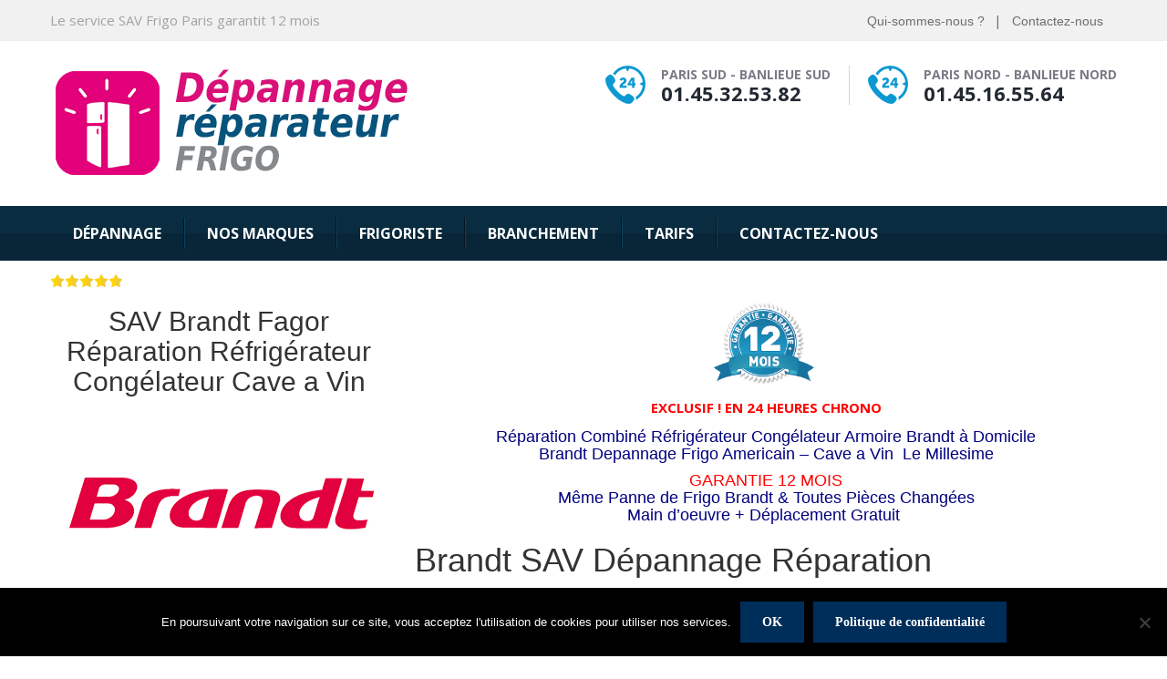

--- FILE ---
content_type: text/html; charset=UTF-8
request_url: https://www.depannage-reparateur-frigo.com/brandt-reparation-refrigerateur-congelateur/
body_size: 14752
content:
<!DOCTYPE html>
<html lang="fr-FR" class="no-js" dir="">
<head><!-- Global site tag (gtag.js) - Google Analytics -->
<script async src="https://www.googletagmanager.com/gtag/js?id=UA-129792141-6"></script>
<script>
  window.dataLayer = window.dataLayer || [];
  function gtag(){dataLayer.push(arguments);}
  gtag('js', new Date());

  gtag('config', 'UA-129792141-6');
</script>
	<meta charset="UTF-8">
	<meta name="viewport" content="width=device-width, initial-scale=1">
	<link rel="profile" href="https://gmpg.org/xfn/11">
		<link rel="pingback" href="https://www.depannage-reparateur-frigo.com/xmlrpc.php">
	<meta name='robots' content='index, follow, max-image-preview:large, max-snippet:-1, max-video-preview:-1' />
	<style>img:is([sizes="auto" i], [sizes^="auto," i]) { contain-intrinsic-size: 3000px 1500px }</style>
	
	<!-- This site is optimized with the Yoast SEO Premium plugin v26.3 (Yoast SEO v26.3) - https://yoast.com/wordpress/plugins/seo/ -->
	<title>SAV Brandt Depannage Réparation Réparateur frigo congelateur cave vin</title>
	<meta name="description" content="Brandt SAV Depannage Réparation Réfrigérateur Congélateur Cave a Vin en 24 H. Brandt Depannage Reparateur Frigo Garanti 12 Mois" />
	<link rel="canonical" href="https://www.depannage-reparateur-frigo.com/brandt-reparation-refrigerateur-congelateur/" />
	<meta property="og:locale" content="fr_FR" />
	<meta property="og:type" content="article" />
	<meta property="og:title" content="SAV Brandt Depannage Reparation Reparateur Frigo Congelateur" />
	<meta property="og:description" content="Brandt SAV Depannage Réparation Réfrigérateur Congélateur Cave a Vin en 24 H. Brandt Depannage Reparateur Frigo Garanti 12 Mois" />
	<meta property="og:url" content="https://www.depannage-reparateur-frigo.com/brandt-reparation-refrigerateur-congelateur/" />
	<meta property="og:site_name" content="Depannage reparateur frigo" />
	<meta property="article:modified_time" content="2020-09-26T06:31:29+00:00" />
	<meta property="og:image" content="https://www.depannage-reparateur-frigo.com/wp-content/uploads/2019/04/brandt.jpg" />
	<meta property="og:image:width" content="370" />
	<meta property="og:image:height" content="210" />
	<meta property="og:image:type" content="image/jpeg" />
	<meta name="twitter:card" content="summary_large_image" />
	<script type="application/ld+json" class="yoast-schema-graph">{"@context":"https://schema.org","@graph":[{"@type":"WebPage","@id":"https://www.depannage-reparateur-frigo.com/brandt-reparation-refrigerateur-congelateur/","url":"https://www.depannage-reparateur-frigo.com/brandt-reparation-refrigerateur-congelateur/","name":"SAV Brandt Depannage Réparation Réparateur frigo congelateur cave vin","isPartOf":{"@id":"https://www.depannage-reparateur-frigo.com/#website"},"primaryImageOfPage":{"@id":"https://www.depannage-reparateur-frigo.com/brandt-reparation-refrigerateur-congelateur/#primaryimage"},"image":{"@id":"https://www.depannage-reparateur-frigo.com/brandt-reparation-refrigerateur-congelateur/#primaryimage"},"thumbnailUrl":"https://www.depannage-reparateur-frigo.com/wp-content/uploads/2019/04/brandt.jpg","datePublished":"2020-09-13T08:11:51+00:00","dateModified":"2020-09-26T06:31:29+00:00","description":"Brandt SAV Depannage Réparation Réfrigérateur Congélateur Cave a Vin en 24 H. Brandt Depannage Reparateur Frigo Garanti 12 Mois","breadcrumb":{"@id":"https://www.depannage-reparateur-frigo.com/brandt-reparation-refrigerateur-congelateur/#breadcrumb"},"inLanguage":"fr-FR","potentialAction":[{"@type":"ReadAction","target":["https://www.depannage-reparateur-frigo.com/brandt-reparation-refrigerateur-congelateur/"]}]},{"@type":"ImageObject","inLanguage":"fr-FR","@id":"https://www.depannage-reparateur-frigo.com/brandt-reparation-refrigerateur-congelateur/#primaryimage","url":"https://www.depannage-reparateur-frigo.com/wp-content/uploads/2019/04/brandt.jpg","contentUrl":"https://www.depannage-reparateur-frigo.com/wp-content/uploads/2019/04/brandt.jpg","width":370,"height":210,"caption":"SAV Brandt Dépannage Réparation Réfrigérateur Combiné & Congélateur  - Cave a Vin Brandt Reparateur Frigo American GARANTI 12 MOIS  "},{"@type":"BreadcrumbList","@id":"https://www.depannage-reparateur-frigo.com/brandt-reparation-refrigerateur-congelateur/#breadcrumb","itemListElement":[{"@type":"ListItem","position":1,"name":"Accueil","item":"https://www.depannage-reparateur-frigo.com/"},{"@type":"ListItem","position":2,"name":"SAV Brandt Depannage Reparation Reparateur Frigo Congelateur"}]},{"@type":"WebSite","@id":"https://www.depannage-reparateur-frigo.com/#website","url":"https://www.depannage-reparateur-frigo.com/","name":"Depannage reparateur frigo","description":"‎Dépannage en Urgence · ‎Réparation Refrigerateur Congelateur - Électroménager · ‎Dépannage Urgent Electro · ‎Allo réparation","potentialAction":[{"@type":"SearchAction","target":{"@type":"EntryPoint","urlTemplate":"https://www.depannage-reparateur-frigo.com/?s={search_term_string}"},"query-input":{"@type":"PropertyValueSpecification","valueRequired":true,"valueName":"search_term_string"}}],"inLanguage":"fr-FR"},false]}</script>
	<!-- / Yoast SEO Premium plugin. -->


<link rel='dns-prefetch' href='//fonts.googleapis.com' />
<script type="text/javascript">
/* <![CDATA[ */
window._wpemojiSettings = {"baseUrl":"https:\/\/s.w.org\/images\/core\/emoji\/16.0.1\/72x72\/","ext":".png","svgUrl":"https:\/\/s.w.org\/images\/core\/emoji\/16.0.1\/svg\/","svgExt":".svg","source":{"concatemoji":"https:\/\/www.depannage-reparateur-frigo.com\/wp-includes\/js\/wp-emoji-release.min.js?ver=6.8.3"}};
/*! This file is auto-generated */
!function(s,n){var o,i,e;function c(e){try{var t={supportTests:e,timestamp:(new Date).valueOf()};sessionStorage.setItem(o,JSON.stringify(t))}catch(e){}}function p(e,t,n){e.clearRect(0,0,e.canvas.width,e.canvas.height),e.fillText(t,0,0);var t=new Uint32Array(e.getImageData(0,0,e.canvas.width,e.canvas.height).data),a=(e.clearRect(0,0,e.canvas.width,e.canvas.height),e.fillText(n,0,0),new Uint32Array(e.getImageData(0,0,e.canvas.width,e.canvas.height).data));return t.every(function(e,t){return e===a[t]})}function u(e,t){e.clearRect(0,0,e.canvas.width,e.canvas.height),e.fillText(t,0,0);for(var n=e.getImageData(16,16,1,1),a=0;a<n.data.length;a++)if(0!==n.data[a])return!1;return!0}function f(e,t,n,a){switch(t){case"flag":return n(e,"\ud83c\udff3\ufe0f\u200d\u26a7\ufe0f","\ud83c\udff3\ufe0f\u200b\u26a7\ufe0f")?!1:!n(e,"\ud83c\udde8\ud83c\uddf6","\ud83c\udde8\u200b\ud83c\uddf6")&&!n(e,"\ud83c\udff4\udb40\udc67\udb40\udc62\udb40\udc65\udb40\udc6e\udb40\udc67\udb40\udc7f","\ud83c\udff4\u200b\udb40\udc67\u200b\udb40\udc62\u200b\udb40\udc65\u200b\udb40\udc6e\u200b\udb40\udc67\u200b\udb40\udc7f");case"emoji":return!a(e,"\ud83e\udedf")}return!1}function g(e,t,n,a){var r="undefined"!=typeof WorkerGlobalScope&&self instanceof WorkerGlobalScope?new OffscreenCanvas(300,150):s.createElement("canvas"),o=r.getContext("2d",{willReadFrequently:!0}),i=(o.textBaseline="top",o.font="600 32px Arial",{});return e.forEach(function(e){i[e]=t(o,e,n,a)}),i}function t(e){var t=s.createElement("script");t.src=e,t.defer=!0,s.head.appendChild(t)}"undefined"!=typeof Promise&&(o="wpEmojiSettingsSupports",i=["flag","emoji"],n.supports={everything:!0,everythingExceptFlag:!0},e=new Promise(function(e){s.addEventListener("DOMContentLoaded",e,{once:!0})}),new Promise(function(t){var n=function(){try{var e=JSON.parse(sessionStorage.getItem(o));if("object"==typeof e&&"number"==typeof e.timestamp&&(new Date).valueOf()<e.timestamp+604800&&"object"==typeof e.supportTests)return e.supportTests}catch(e){}return null}();if(!n){if("undefined"!=typeof Worker&&"undefined"!=typeof OffscreenCanvas&&"undefined"!=typeof URL&&URL.createObjectURL&&"undefined"!=typeof Blob)try{var e="postMessage("+g.toString()+"("+[JSON.stringify(i),f.toString(),p.toString(),u.toString()].join(",")+"));",a=new Blob([e],{type:"text/javascript"}),r=new Worker(URL.createObjectURL(a),{name:"wpTestEmojiSupports"});return void(r.onmessage=function(e){c(n=e.data),r.terminate(),t(n)})}catch(e){}c(n=g(i,f,p,u))}t(n)}).then(function(e){for(var t in e)n.supports[t]=e[t],n.supports.everything=n.supports.everything&&n.supports[t],"flag"!==t&&(n.supports.everythingExceptFlag=n.supports.everythingExceptFlag&&n.supports[t]);n.supports.everythingExceptFlag=n.supports.everythingExceptFlag&&!n.supports.flag,n.DOMReady=!1,n.readyCallback=function(){n.DOMReady=!0}}).then(function(){return e}).then(function(){var e;n.supports.everything||(n.readyCallback(),(e=n.source||{}).concatemoji?t(e.concatemoji):e.wpemoji&&e.twemoji&&(t(e.twemoji),t(e.wpemoji)))}))}((window,document),window._wpemojiSettings);
/* ]]> */
</script>
<style id='wp-emoji-styles-inline-css' type='text/css'>

	img.wp-smiley, img.emoji {
		display: inline !important;
		border: none !important;
		box-shadow: none !important;
		height: 1em !important;
		width: 1em !important;
		margin: 0 0.07em !important;
		vertical-align: -0.1em !important;
		background: none !important;
		padding: 0 !important;
	}
</style>
<link rel='stylesheet' id='wp-block-library-css' href='https://www.depannage-reparateur-frigo.com/wp-includes/css/dist/block-library/style.min.css?ver=6.8.3' type='text/css' media='all' />
<style id='classic-theme-styles-inline-css' type='text/css'>
/*! This file is auto-generated */
.wp-block-button__link{color:#fff;background-color:#32373c;border-radius:9999px;box-shadow:none;text-decoration:none;padding:calc(.667em + 2px) calc(1.333em + 2px);font-size:1.125em}.wp-block-file__button{background:#32373c;color:#fff;text-decoration:none}
</style>
<style id='global-styles-inline-css' type='text/css'>
:root{--wp--preset--aspect-ratio--square: 1;--wp--preset--aspect-ratio--4-3: 4/3;--wp--preset--aspect-ratio--3-4: 3/4;--wp--preset--aspect-ratio--3-2: 3/2;--wp--preset--aspect-ratio--2-3: 2/3;--wp--preset--aspect-ratio--16-9: 16/9;--wp--preset--aspect-ratio--9-16: 9/16;--wp--preset--color--black: #000000;--wp--preset--color--cyan-bluish-gray: #abb8c3;--wp--preset--color--white: #ffffff;--wp--preset--color--pale-pink: #f78da7;--wp--preset--color--vivid-red: #cf2e2e;--wp--preset--color--luminous-vivid-orange: #ff6900;--wp--preset--color--luminous-vivid-amber: #fcb900;--wp--preset--color--light-green-cyan: #7bdcb5;--wp--preset--color--vivid-green-cyan: #00d084;--wp--preset--color--pale-cyan-blue: #8ed1fc;--wp--preset--color--vivid-cyan-blue: #0693e3;--wp--preset--color--vivid-purple: #9b51e0;--wp--preset--gradient--vivid-cyan-blue-to-vivid-purple: linear-gradient(135deg,rgba(6,147,227,1) 0%,rgb(155,81,224) 100%);--wp--preset--gradient--light-green-cyan-to-vivid-green-cyan: linear-gradient(135deg,rgb(122,220,180) 0%,rgb(0,208,130) 100%);--wp--preset--gradient--luminous-vivid-amber-to-luminous-vivid-orange: linear-gradient(135deg,rgba(252,185,0,1) 0%,rgba(255,105,0,1) 100%);--wp--preset--gradient--luminous-vivid-orange-to-vivid-red: linear-gradient(135deg,rgba(255,105,0,1) 0%,rgb(207,46,46) 100%);--wp--preset--gradient--very-light-gray-to-cyan-bluish-gray: linear-gradient(135deg,rgb(238,238,238) 0%,rgb(169,184,195) 100%);--wp--preset--gradient--cool-to-warm-spectrum: linear-gradient(135deg,rgb(74,234,220) 0%,rgb(151,120,209) 20%,rgb(207,42,186) 40%,rgb(238,44,130) 60%,rgb(251,105,98) 80%,rgb(254,248,76) 100%);--wp--preset--gradient--blush-light-purple: linear-gradient(135deg,rgb(255,206,236) 0%,rgb(152,150,240) 100%);--wp--preset--gradient--blush-bordeaux: linear-gradient(135deg,rgb(254,205,165) 0%,rgb(254,45,45) 50%,rgb(107,0,62) 100%);--wp--preset--gradient--luminous-dusk: linear-gradient(135deg,rgb(255,203,112) 0%,rgb(199,81,192) 50%,rgb(65,88,208) 100%);--wp--preset--gradient--pale-ocean: linear-gradient(135deg,rgb(255,245,203) 0%,rgb(182,227,212) 50%,rgb(51,167,181) 100%);--wp--preset--gradient--electric-grass: linear-gradient(135deg,rgb(202,248,128) 0%,rgb(113,206,126) 100%);--wp--preset--gradient--midnight: linear-gradient(135deg,rgb(2,3,129) 0%,rgb(40,116,252) 100%);--wp--preset--font-size--small: 13px;--wp--preset--font-size--medium: 20px;--wp--preset--font-size--large: 36px;--wp--preset--font-size--x-large: 42px;--wp--preset--spacing--20: 0.44rem;--wp--preset--spacing--30: 0.67rem;--wp--preset--spacing--40: 1rem;--wp--preset--spacing--50: 1.5rem;--wp--preset--spacing--60: 2.25rem;--wp--preset--spacing--70: 3.38rem;--wp--preset--spacing--80: 5.06rem;--wp--preset--shadow--natural: 6px 6px 9px rgba(0, 0, 0, 0.2);--wp--preset--shadow--deep: 12px 12px 50px rgba(0, 0, 0, 0.4);--wp--preset--shadow--sharp: 6px 6px 0px rgba(0, 0, 0, 0.2);--wp--preset--shadow--outlined: 6px 6px 0px -3px rgba(255, 255, 255, 1), 6px 6px rgba(0, 0, 0, 1);--wp--preset--shadow--crisp: 6px 6px 0px rgba(0, 0, 0, 1);}:where(.is-layout-flex){gap: 0.5em;}:where(.is-layout-grid){gap: 0.5em;}body .is-layout-flex{display: flex;}.is-layout-flex{flex-wrap: wrap;align-items: center;}.is-layout-flex > :is(*, div){margin: 0;}body .is-layout-grid{display: grid;}.is-layout-grid > :is(*, div){margin: 0;}:where(.wp-block-columns.is-layout-flex){gap: 2em;}:where(.wp-block-columns.is-layout-grid){gap: 2em;}:where(.wp-block-post-template.is-layout-flex){gap: 1.25em;}:where(.wp-block-post-template.is-layout-grid){gap: 1.25em;}.has-black-color{color: var(--wp--preset--color--black) !important;}.has-cyan-bluish-gray-color{color: var(--wp--preset--color--cyan-bluish-gray) !important;}.has-white-color{color: var(--wp--preset--color--white) !important;}.has-pale-pink-color{color: var(--wp--preset--color--pale-pink) !important;}.has-vivid-red-color{color: var(--wp--preset--color--vivid-red) !important;}.has-luminous-vivid-orange-color{color: var(--wp--preset--color--luminous-vivid-orange) !important;}.has-luminous-vivid-amber-color{color: var(--wp--preset--color--luminous-vivid-amber) !important;}.has-light-green-cyan-color{color: var(--wp--preset--color--light-green-cyan) !important;}.has-vivid-green-cyan-color{color: var(--wp--preset--color--vivid-green-cyan) !important;}.has-pale-cyan-blue-color{color: var(--wp--preset--color--pale-cyan-blue) !important;}.has-vivid-cyan-blue-color{color: var(--wp--preset--color--vivid-cyan-blue) !important;}.has-vivid-purple-color{color: var(--wp--preset--color--vivid-purple) !important;}.has-black-background-color{background-color: var(--wp--preset--color--black) !important;}.has-cyan-bluish-gray-background-color{background-color: var(--wp--preset--color--cyan-bluish-gray) !important;}.has-white-background-color{background-color: var(--wp--preset--color--white) !important;}.has-pale-pink-background-color{background-color: var(--wp--preset--color--pale-pink) !important;}.has-vivid-red-background-color{background-color: var(--wp--preset--color--vivid-red) !important;}.has-luminous-vivid-orange-background-color{background-color: var(--wp--preset--color--luminous-vivid-orange) !important;}.has-luminous-vivid-amber-background-color{background-color: var(--wp--preset--color--luminous-vivid-amber) !important;}.has-light-green-cyan-background-color{background-color: var(--wp--preset--color--light-green-cyan) !important;}.has-vivid-green-cyan-background-color{background-color: var(--wp--preset--color--vivid-green-cyan) !important;}.has-pale-cyan-blue-background-color{background-color: var(--wp--preset--color--pale-cyan-blue) !important;}.has-vivid-cyan-blue-background-color{background-color: var(--wp--preset--color--vivid-cyan-blue) !important;}.has-vivid-purple-background-color{background-color: var(--wp--preset--color--vivid-purple) !important;}.has-black-border-color{border-color: var(--wp--preset--color--black) !important;}.has-cyan-bluish-gray-border-color{border-color: var(--wp--preset--color--cyan-bluish-gray) !important;}.has-white-border-color{border-color: var(--wp--preset--color--white) !important;}.has-pale-pink-border-color{border-color: var(--wp--preset--color--pale-pink) !important;}.has-vivid-red-border-color{border-color: var(--wp--preset--color--vivid-red) !important;}.has-luminous-vivid-orange-border-color{border-color: var(--wp--preset--color--luminous-vivid-orange) !important;}.has-luminous-vivid-amber-border-color{border-color: var(--wp--preset--color--luminous-vivid-amber) !important;}.has-light-green-cyan-border-color{border-color: var(--wp--preset--color--light-green-cyan) !important;}.has-vivid-green-cyan-border-color{border-color: var(--wp--preset--color--vivid-green-cyan) !important;}.has-pale-cyan-blue-border-color{border-color: var(--wp--preset--color--pale-cyan-blue) !important;}.has-vivid-cyan-blue-border-color{border-color: var(--wp--preset--color--vivid-cyan-blue) !important;}.has-vivid-purple-border-color{border-color: var(--wp--preset--color--vivid-purple) !important;}.has-vivid-cyan-blue-to-vivid-purple-gradient-background{background: var(--wp--preset--gradient--vivid-cyan-blue-to-vivid-purple) !important;}.has-light-green-cyan-to-vivid-green-cyan-gradient-background{background: var(--wp--preset--gradient--light-green-cyan-to-vivid-green-cyan) !important;}.has-luminous-vivid-amber-to-luminous-vivid-orange-gradient-background{background: var(--wp--preset--gradient--luminous-vivid-amber-to-luminous-vivid-orange) !important;}.has-luminous-vivid-orange-to-vivid-red-gradient-background{background: var(--wp--preset--gradient--luminous-vivid-orange-to-vivid-red) !important;}.has-very-light-gray-to-cyan-bluish-gray-gradient-background{background: var(--wp--preset--gradient--very-light-gray-to-cyan-bluish-gray) !important;}.has-cool-to-warm-spectrum-gradient-background{background: var(--wp--preset--gradient--cool-to-warm-spectrum) !important;}.has-blush-light-purple-gradient-background{background: var(--wp--preset--gradient--blush-light-purple) !important;}.has-blush-bordeaux-gradient-background{background: var(--wp--preset--gradient--blush-bordeaux) !important;}.has-luminous-dusk-gradient-background{background: var(--wp--preset--gradient--luminous-dusk) !important;}.has-pale-ocean-gradient-background{background: var(--wp--preset--gradient--pale-ocean) !important;}.has-electric-grass-gradient-background{background: var(--wp--preset--gradient--electric-grass) !important;}.has-midnight-gradient-background{background: var(--wp--preset--gradient--midnight) !important;}.has-small-font-size{font-size: var(--wp--preset--font-size--small) !important;}.has-medium-font-size{font-size: var(--wp--preset--font-size--medium) !important;}.has-large-font-size{font-size: var(--wp--preset--font-size--large) !important;}.has-x-large-font-size{font-size: var(--wp--preset--font-size--x-large) !important;}
:where(.wp-block-post-template.is-layout-flex){gap: 1.25em;}:where(.wp-block-post-template.is-layout-grid){gap: 1.25em;}
:where(.wp-block-columns.is-layout-flex){gap: 2em;}:where(.wp-block-columns.is-layout-grid){gap: 2em;}
:root :where(.wp-block-pullquote){font-size: 1.5em;line-height: 1.6;}
</style>
<link rel='stylesheet' id='contact-form-7-css' href='https://www.depannage-reparateur-frigo.com/wp-content/plugins/contact-form-7/includes/css/styles.css?ver=6.1.4' type='text/css' media='all' />
<link rel='stylesheet' id='cookie-notice-front-css' href='https://www.depannage-reparateur-frigo.com/wp-content/plugins/cookie-notice/css/front.min.css?ver=2.5.11' type='text/css' media='all' />
<link rel='stylesheet' id='rs-plugin-settings-css' href='https://www.depannage-reparateur-frigo.com/wp-content/plugins/revslider/public/assets/css/settings.css?ver=5.4.8' type='text/css' media='all' />
<style id='rs-plugin-settings-inline-css' type='text/css'>
#rs-demo-id {}
</style>
<link rel='stylesheet' id='bootstrap-css' href='https://www.depannage-reparateur-frigo.com/wp-content/themes/plumbing/assets/css/bootstrap.min.css?ver=2.2' type='text/css' media='all' />
<link rel='stylesheet' id='plumbing-style-css' href='https://www.depannage-reparateur-frigo.com/wp-content/themes/plumbing/style.css?ver=2.2' type='text/css' media='all' />
<link rel='stylesheet' id='plumbing-layout-css' href='https://www.depannage-reparateur-frigo.com/wp-content/themes/plumbing/assets/css/demo1/main.css?ver=2.2' type='text/css' media='all' />
<link rel='stylesheet' id='strock-icon-css' href='https://www.depannage-reparateur-frigo.com/wp-content/themes/plumbing/assets/css/demo1/strock-icon.css?ver=2.2' type='text/css' media='all' />
<link rel='stylesheet' id='plumbing-responsive-css' href='https://www.depannage-reparateur-frigo.com/wp-content/themes/plumbing/assets/css/demo1/responsive.css?ver=2.2' type='text/css' media='all' />
<link rel='stylesheet' id='font-awesome-css' href='https://www.depannage-reparateur-frigo.com/wp-content/plugins/post-carousel/public/assets/css/font-awesome.min.css?ver=3.0.12' type='text/css' media='all' />
<link rel='stylesheet' id='lightbox.min-css' href='https://www.depannage-reparateur-frigo.com/wp-content/themes/plumbing/assets/css/imagelightbox.min.css?ver=2.2' type='text/css' media='all' />
<link rel='stylesheet' id='twentytwenty-css' href='https://www.depannage-reparateur-frigo.com/wp-content/themes/plumbing/assets/css/twentytwenty.css?ver=2.2' type='text/css' media='all' />
<link rel='stylesheet' id='owl.carousel-css' href='https://www.depannage-reparateur-frigo.com/wp-content/themes/plumbing/assets/css/owl.carousel.css?ver=2.2' type='text/css' media='all' />
<link rel='stylesheet' id='plumbing-animate.min.css-css' href='https://www.depannage-reparateur-frigo.com/wp-content/themes/plumbing/assets/css/animate.min.css?ver=2.2' type='text/css' media='all' />
<link rel='stylesheet' id='fonts-css' href='https://fonts.googleapis.com/css?family=Raleway%3A800%2C700%2C500%2C400%2C600%7COpen+Sans%3A400%2C300%2C300italic%2C400italic%2C600%2C600italic%2C700%2C700italic%2C800%2C800italic%7CAlegreya%3A400%2C400i%2C700%2C700i%2C900%2C900i%7CPT+Serif%3A400%2C400i%2C700%2C700i%7COpen+Sans+Condensed%3A300%2C300i%2C700%7CPacifico&#038;subset=latin%2Clatin-ext' type='text/css' media='all' />
<link rel='stylesheet' id='js_composer_front-css' href='https://www.depannage-reparateur-frigo.com/wp-content/plugins/vc-composer/assets/css/js_composer.min.css?ver=5.6' type='text/css' media='all' />
<script type="text/javascript" id="cookie-notice-front-js-before">
/* <![CDATA[ */
var cnArgs = {"ajaxUrl":"https:\/\/www.depannage-reparateur-frigo.com\/wp-admin\/admin-ajax.php","nonce":"b1e34fb6c6","hideEffect":"fade","position":"bottom","onScroll":false,"onScrollOffset":100,"onClick":false,"cookieName":"cookie_notice_accepted","cookieTime":2147483647,"cookieTimeRejected":2592000,"globalCookie":false,"redirection":false,"cache":false,"revokeCookies":false,"revokeCookiesOpt":"automatic"};
/* ]]> */
</script>
<script type="text/javascript" src="https://www.depannage-reparateur-frigo.com/wp-content/plugins/cookie-notice/js/front.min.js?ver=2.5.11" id="cookie-notice-front-js"></script>
<script type="text/javascript" src="https://www.depannage-reparateur-frigo.com/wp-includes/js/jquery/jquery.min.js?ver=3.7.1" id="jquery-core-js"></script>
<script type="text/javascript" src="https://www.depannage-reparateur-frigo.com/wp-includes/js/jquery/jquery-migrate.min.js?ver=3.4.1" id="jquery-migrate-js"></script>
<script type="text/javascript" src="https://www.depannage-reparateur-frigo.com/wp-content/plugins/revslider/public/assets/js/jquery.themepunch.tools.min.js?ver=5.4.8" id="tp-tools-js"></script>
<script type="text/javascript" src="https://www.depannage-reparateur-frigo.com/wp-content/plugins/revslider/public/assets/js/jquery.themepunch.revolution.min.js?ver=5.4.8" id="revmin-js"></script>
<link rel='shortlink' href='https://www.depannage-reparateur-frigo.com/?p=2540' />
<meta name="generator" content="Redux 4.5.10" /><style type="text/css">.recentcomments a{display:inline !important;padding:0 !important;margin:0 !important;}</style><meta name="generator" content="Powered by WPBakery Page Builder - drag and drop page builder for WordPress."/>
<!--[if lte IE 9]><link rel="stylesheet" type="text/css" href="https://www.depannage-reparateur-frigo.com/wp-content/plugins/vc-composer/assets/css/vc_lte_ie9.min.css" media="screen"><![endif]--><style type="text/css" id="custom-background-css">
body.custom-background { background-image: url("https://www.depannage-reparateur-frigo.com/wp-content/uploads/2020/09/reparateur-reparation-four-a-domicile-2.jpg"); background-position: left top; background-size: auto; background-repeat: repeat; background-attachment: scroll; }
</style>
	<meta name="generator" content="Powered by Slider Revolution 5.4.8 - responsive, Mobile-Friendly Slider Plugin for WordPress with comfortable drag and drop interface." />
<link rel="icon" href="https://www.depannage-reparateur-frigo.com/wp-content/uploads/2019/03/cropped-417yzL2C9ML-1-32x32.png" sizes="32x32" />
<link rel="icon" href="https://www.depannage-reparateur-frigo.com/wp-content/uploads/2019/03/cropped-417yzL2C9ML-1-192x192.png" sizes="192x192" />
<link rel="apple-touch-icon" href="https://www.depannage-reparateur-frigo.com/wp-content/uploads/2019/03/cropped-417yzL2C9ML-1-180x180.png" />
<meta name="msapplication-TileImage" content="https://www.depannage-reparateur-frigo.com/wp-content/uploads/2019/03/cropped-417yzL2C9ML-1-270x270.png" />
<script type="text/javascript">function setREVStartSize(e){									
						try{ e.c=jQuery(e.c);var i=jQuery(window).width(),t=9999,r=0,n=0,l=0,f=0,s=0,h=0;
							if(e.responsiveLevels&&(jQuery.each(e.responsiveLevels,function(e,f){f>i&&(t=r=f,l=e),i>f&&f>r&&(r=f,n=e)}),t>r&&(l=n)),f=e.gridheight[l]||e.gridheight[0]||e.gridheight,s=e.gridwidth[l]||e.gridwidth[0]||e.gridwidth,h=i/s,h=h>1?1:h,f=Math.round(h*f),"fullscreen"==e.sliderLayout){var u=(e.c.width(),jQuery(window).height());if(void 0!=e.fullScreenOffsetContainer){var c=e.fullScreenOffsetContainer.split(",");if (c) jQuery.each(c,function(e,i){u=jQuery(i).length>0?u-jQuery(i).outerHeight(!0):u}),e.fullScreenOffset.split("%").length>1&&void 0!=e.fullScreenOffset&&e.fullScreenOffset.length>0?u-=jQuery(window).height()*parseInt(e.fullScreenOffset,0)/100:void 0!=e.fullScreenOffset&&e.fullScreenOffset.length>0&&(u-=parseInt(e.fullScreenOffset,0))}f=u}else void 0!=e.minHeight&&f<e.minHeight&&(f=e.minHeight);e.c.closest(".rev_slider_wrapper").css({height:f})					
						}catch(d){console.log("Failure at Presize of Slider:"+d)}						
					};</script>
		<style type="text/css" id="wp-custom-css">
			#post-12 > div > div.vc_row.wpb_row.vc_row-fluid.awsm-backgrnd-image-css.vc_custom_1557743276826.vc_row-has-fill.vc_row-no-padding > div > div > div > div > div.wpb_column.vc_column_container.vc_col-sm-6 > div > div > div.content.text-left > img {
	display: none;
}

.awsm-backgrnd-image-css::before{
     background-color:#003362;
	 background-image:url(https://www.depannage-reparateur-frigo.com/wp-content/uploads/2019/03/slider1-1-codpie.jpg);
	left:0px;
 position:absolute;
	padding:0px;
	height:530px;
	width:100%;  
	z-index:-99;
	background-repeat:no-repeat!important;
	background-position:left;
}
 		</style>
		<style id="plumbing_option-dynamic-css" title="dynamic-css" class="redux-options-output">.logo{margin-top:0px;margin-right:0px;margin-bottom:0px;margin-left:0px;}.breadcrumb-row,.tmc_header_5 .bread-cumb{margin-top:0px;margin-right:0px;margin-bottom:0px;margin-left:0px;}.footer-contacts{background-image:url('https://www.depannage-reparateur-frigo.com/wp-content/themes/plumbing/assets/images/bg5.jpg');}#footer, .widgets_row{background-image:url('https://www.depannage-reparateur-frigo.com/wp-content/themes/plumbing/assets/images/bg6.jpg');}</style><style type="text/css" data-type="vc_custom-css">.site-contents {
    padding: 0 0;
}
.tmc_header_5 .carousel-prev, .carousel-next {
    display: block !important;
    margin: 0 auto;
 position: absolute;
    right: 100px;
    top: 14px;
    width: 40px;
    height: 40px;
    border: 2px solid #647281;
    -webkit-border-radius: 2px;
    -moz-border-radius: 2px;
    border-radius: 2px;
    cursor: pointer;
    font-size: 20px;
    color: #647281!important;
    background-color: transparent;
    line-height: 0;
    text-align: center;
}
.tmc_header_5 .carousel-next {
    position: absolute;
    right: 43px;
    top: 14px;
    width: 40px;
    height: 40px;
    border-radius: 0;
    border: 2px solid #647281;
    -webkit-border-radius: 2px;
    -moz-border-radius: 2px;
    border-radius: 2px;
    cursor: pointer;
    font-size: 20px;
    color: #647281;
    background-color: transparent;
    line-height: 0;
    text-align: center;
}
.tmc_header_5 .carousel-prev i, .carousel-next i {
    font-size: 20px;
    margin: 0 auto;
 line-height: 16px;
}
@media (max-width:640px){
.tmc_header_5 .carousel-prev, .carousel-next {
    top: 50px;
}
.tmc_header_5 .carousel-next {
    top: 50px;
}
}
.navhere.affix {
    padding: 0 !important;
    background: initial;
}</style><style type="text/css" data-type="vc_shortcodes-custom-css">.vc_custom_1496671827979{background-color: #f0f0f0 !important;}</style><noscript><style type="text/css"> .wpb_animate_when_almost_visible { opacity: 1; }</style></noscript>	<meta name="google-site-verification" content="Mx4z2LfqJb4rTZcKKlee3rQOTsJ5SdsTmYGNyy-KsbY" />
	<!-- Global site tag (gtag.js) - Google Analytics -->
<script async src="https://www.googletagmanager.com/gtag/js?id=UA-129792141-2"></script>
<script>
  window.dataLayer = window.dataLayer || [];
  function gtag(){dataLayer.push(arguments);}
  gtag('js', new Date());

  gtag('config', 'UA-129792141-2');
</script>

</head>
<body class="wp-singular page-template-default page page-id-2540 custom-background wp-theme-plumbing cookies-not-set tmc_header_5 sticky_menu wpb-js-composer js-comp-ver-5.6 vc_responsive">
		<div id="wrapper" class="boxed-full">
	<div class="content_wrapper">
						<header id="header" class="tmc_header_5">
						
		<div class="row top-header-five">
			<div class="container">
				<div class="row">
					<div class="col-md-8 welcome-texts">
							Le service SAV Frigo Paris garantit 12 mois					</div>
					<div class="col-md-4">
						<ul class="nav">
																  <li>
																								<a href="https://www.depannage-reparateur-frigo.com/plan-du-site/">         
													Qui-sommes-nous ?													</a>
																					  </li>
															  <li>
										  													<a href="https://www.depannage-reparateur-frigo.com/contact-sav-reparation-refrigerateur/">
														Contactez-nous													</a>
									   								  </li>
													</ul>
					</div>
				</div>
			</div>
		</div>
	<div class="main-header clearfix main-new-header">
		<div class="row this-inner">
			<div class="container">
				<div class="logo">
												<a href="https://www.depannage-reparateur-frigo.com/">
								<img src="https://www.depannage-reparateur-frigo.com/wp-content/uploads/2019/03/logo1sansfont44d.png" alt="Depannage reparateur frigo" /> 
							</a>
				  				</div>
				<ul class="nav nav-pills header-contacts hidden-sm hidden-xs">
					<li>
													<div class="icon_text clearfix media">
								<div class="media-left">
									<span>
										<img src="https://www.depannage-reparateur-frigo.com/wp-content/uploads/2019/03/2.png" alt="">
									</span>
								</div>
								<div class="text media-body">
									<h5 class="this-subtitle">
										PARIS SUD - BANLIEUE SUD									</h5>
									<h5 class="this-title">
										<a href="mailto:01.45.32.53.82" class="email_link">
											01.45.32.53.82										</a>
									</h5>
								</div>
							</div>
											</li>
					<li>
													<div class="icon_text clearfix media">
								<div class="media-left">
									<span>
										<img src="https://www.depannage-reparateur-frigo.com/wp-content/themes/plumbing/assets/images/icons/2.png" alt="">
									</span>
								</div>
								<div class="text media-body">
									<h5 class="this-subtitle">
										PARIS NORD - BANLIEUE NORD									</h5>
									<h3 class="this-title">
										<a href="tel:01.45.16.55.64" class="phone_link">
											01.45.16.55.64										</a>
									</h3>
								</div>
							</div>
											</li>
				</ul>
			</div>
		</div>
	</div>
	<div class="top_nav porltv  navhere ">
		<nav class="navbar navbar-default  plumber-navbar  plumber-navbar5">
			<div class="container">
				<div class="row navbar-container ">
					<div class="collapse navbar-collapse" id="plumber-nav">
						<div class="top_nav_wrapper clearfix">
							<ul id="Primary" class="main_menu_nav"><li id="menu-item-3603" class="menu-item menu-item-type-post_type menu-item-object-page menu-item-has-children menu-item-3603"><a href="https://www.depannage-reparateur-frigo.com/depanneur-frigo-a-domicile/">Dépannage</a>
<ul class="sub-menu">
	<li id="menu-item-2977" class="menu-item menu-item-type-post_type menu-item-object-page menu-item-2977"><a href="https://www.depannage-reparateur-frigo.com/reparation-refrigerateur/">Reparation Refrigerateur</a></li>
	<li id="menu-item-3202" class="menu-item menu-item-type-post_type menu-item-object-page menu-item-3202"><a href="https://www.depannage-reparateur-frigo.com/encastrable-integrable/">Reparation Frigo Encastrable</a></li>
	<li id="menu-item-2965" class="menu-item menu-item-type-post_type menu-item-object-page menu-item-2965"><a href="https://www.depannage-reparateur-frigo.com/reparation-frigo-americain-paris/">Reparateur Frigo Americain</a></li>
	<li id="menu-item-2971" class="menu-item menu-item-type-post_type menu-item-object-page menu-item-2971"><a href="https://www.depannage-reparateur-frigo.com/reparation-reparateur-congelateur-a-domicile/">Réparation Congelateur</a></li>
	<li id="menu-item-3769" class="menu-item menu-item-type-post_type menu-item-object-page menu-item-3769"><a href="https://www.depannage-reparateur-frigo.com/reparation-cave-a-vin/">Réparation Cave à Vin</a></li>
	<li id="menu-item-3773" class="menu-item menu-item-type-post_type menu-item-object-page menu-item-3773"><a href="https://www.depannage-reparateur-frigo.com/armoire-cave-a-vin/">Depannage Armoire  a Vin</a></li>
</ul>
</li>
<li id="menu-item-2702" class="menu-item menu-item-type-post_type menu-item-object-page menu-item-2702"><a href="https://www.depannage-reparateur-frigo.com/par-marque-refrigerateur-congelateur-cave-a-vin/">Nos Marques</a></li>
<li id="menu-item-1615" class="menu-item menu-item-type-post_type menu-item-object-page menu-item-1615"><a href="https://www.depannage-reparateur-frigo.com/frigoriste-paris-ile-de-france/">Frigoriste</a></li>
<li id="menu-item-3220" class="menu-item menu-item-type-post_type menu-item-object-page menu-item-3220"><a href="https://www.depannage-reparateur-frigo.com/branchement-installation-habillage-frigo/">Branchement</a></li>
<li id="menu-item-1368" class="menu-item menu-item-type-post_type menu-item-object-page menu-item-1368"><a href="https://www.depannage-reparateur-frigo.com/prix-pas-cher-a-domicile/">Tarifs</a></li>
<li id="menu-item-2098" class="menu-item menu-item-type-post_type menu-item-object-page menu-item-2098"><a href="https://www.depannage-reparateur-frigo.com/contact-sav-reparation-refrigerateur/">Contactez-nous</a></li>
</ul>						</div>
					</div>
				</div>
			</div>
		</nav>
	</div>		<div class="main-header clearfix mobile_header navhere plumber-navbar">
			<div class="row top-header header-demo-one">
				<div class="container">
				  <div class="col-md-3 padding-left-right">
					<div class="header-contacts mob-style row m0">
					  <div class="media">
												<div class="media-left"><span><img src="https://www.depannage-reparateur-frigo.com/wp-content/uploads/2019/03/2.png" alt=""></span></div>
						<div class="media-body">
						  <h5 class="this-subtitle">PARIS SUD - BANLIEUE SUD</h5>
						  <h5 class="this-title"><a href="mailto:01.45.32.53.82" class="email_link">01.45.32.53.82</a></h5>
						</div>
											  </div>
					  <div class="media">
					  						<div class="media-left"><span><img src="https://www.depannage-reparateur-frigo.com/wp-content/themes/plumbing/assets/images/icons/2.png" alt=""></span></div>
						<div class="media-body">
						  <h5 class="this-subtitle">PARIS NORD - BANLIEUE NORD</h5>
						  <h3 class="this-title"><a href="tel:01.45.16.55.64" class="phone_link">01.45.16.55.64</a></h3>
						</div>
											  </div>
					</div>
										<form role="search" method="get"  class="search-form search-form-sidebar header-searchform input-group" action="https://www.depannage-reparateur-frigo.com/">
	<div class="input-group">
		<input type="search" value="" name="s"  class="form-control" placeholder="Enter Search Keywords">
		<span class="input-group-addon">
			<button type="submit"><i class="icon icon-Search"></i></button>
		</span>
	</div>
</form>									  </div>
				</div>
			</div>
		<div class="row this-inner header-demo-logo">
			<div class="container">
				<div class="logo">
												<a href="https://www.depannage-reparateur-frigo.com/"><img src="https://www.depannage-reparateur-frigo.com/wp-content/uploads/2019/03/logo1sanssfon44d.png" alt="Depannage reparateur frigo" /></a>
										</div>
				
				<div id="menu_toggle">
					<button></button>
				</div>
			</div>
		</div>
		<div class="header_info">
			<div class="container">
				<div class="top_nav_mobile">
					<ul id="menu-primary" class="main_menu_nav"><li class="menu-item menu-item-type-post_type menu-item-object-page menu-item-has-children menu-item-3603"><a href="https://www.depannage-reparateur-frigo.com/depanneur-frigo-a-domicile/">Dépannage</a>
<ul class="sub-menu">
	<li class="menu-item menu-item-type-post_type menu-item-object-page menu-item-2977"><a href="https://www.depannage-reparateur-frigo.com/reparation-refrigerateur/">Reparation Refrigerateur</a></li>
	<li class="menu-item menu-item-type-post_type menu-item-object-page menu-item-3202"><a href="https://www.depannage-reparateur-frigo.com/encastrable-integrable/">Reparation Frigo Encastrable</a></li>
	<li class="menu-item menu-item-type-post_type menu-item-object-page menu-item-2965"><a href="https://www.depannage-reparateur-frigo.com/reparation-frigo-americain-paris/">Reparateur Frigo Americain</a></li>
	<li class="menu-item menu-item-type-post_type menu-item-object-page menu-item-2971"><a href="https://www.depannage-reparateur-frigo.com/reparation-reparateur-congelateur-a-domicile/">Réparation Congelateur</a></li>
	<li class="menu-item menu-item-type-post_type menu-item-object-page menu-item-3769"><a href="https://www.depannage-reparateur-frigo.com/reparation-cave-a-vin/">Réparation Cave à Vin</a></li>
	<li class="menu-item menu-item-type-post_type menu-item-object-page menu-item-3773"><a href="https://www.depannage-reparateur-frigo.com/armoire-cave-a-vin/">Depannage Armoire  a Vin</a></li>
</ul>
</li>
<li class="menu-item menu-item-type-post_type menu-item-object-page menu-item-2702"><a href="https://www.depannage-reparateur-frigo.com/par-marque-refrigerateur-congelateur-cave-a-vin/">Nos Marques</a></li>
<li class="menu-item menu-item-type-post_type menu-item-object-page menu-item-1615"><a href="https://www.depannage-reparateur-frigo.com/frigoriste-paris-ile-de-france/">Frigoriste</a></li>
<li class="menu-item menu-item-type-post_type menu-item-object-page menu-item-3220"><a href="https://www.depannage-reparateur-frigo.com/branchement-installation-habillage-frigo/">Branchement</a></li>
<li class="menu-item menu-item-type-post_type menu-item-object-page menu-item-1368"><a href="https://www.depannage-reparateur-frigo.com/prix-pas-cher-a-domicile/">Tarifs</a></li>
<li class="menu-item menu-item-type-post_type menu-item-object-page menu-item-2098"><a href="https://www.depannage-reparateur-frigo.com/contact-sav-reparation-refrigerateur/">Contactez-nous</a></li>
</ul>
										
						
				</div>
			</div>
		</div>
	</div>		
			</header>
			<div id="main">		
					
					<div class="row site-contents">
				<div class="container">
			<div class="content-area">
<div id="post-2540" class="post-2540 page type-page status-publish has-post-thumbnail hentry">
	<div class="entry-content">
		<div style='text-align:left' class='yasr-auto-insert-overall'><!--Yasr Overall Rating Shortcode--><div class="yasr-overall-rating"><div class=' yasr-rater-stars'
                           id='yasr-overall-rating-rater-547e14d057669'
                           data-rating='4.9'
                           data-rater-starsize='16'>
                       </div></div><!--End Yasr Overall Rating Shortcode--></div><div data-vc-full-width="true" data-vc-full-width-init="false" class="vc_row wpb_row vc_row-fluid row welcome-section2"><div class="wpb_column vc_column_container vc_col-sm-4"><div class="vc_column-inner"><div class="wpb_wrapper">
	<div  class="wpb_single_image wpb_content_element vc_align_center">
		<h2 class="wpb_heading wpb_singleimage_heading">SAV Brandt Fagor<br />
Réparation Réfrigérateur Congélateur Cave a Vin</h2>
		<figure class="wpb_wrapper vc_figure">
			<a href="https://www.mythomson.com/fr_fr/service-apres-vente-1611-fr-fr" target="_self" class="vc_single_image-wrapper   vc_box_border_grey"><img fetchpriority="high" decoding="async" width="370" height="210" src="https://www.depannage-reparateur-frigo.com/wp-content/uploads/2019/04/brandt.jpg" class="vc_single_image-img attachment-large" alt="BRANDT SAV DEPANNAGE REPARATION FRIGO CONGELATEUR" srcset="https://www.depannage-reparateur-frigo.com/wp-content/uploads/2019/04/brandt.jpg 370w, https://www.depannage-reparateur-frigo.com/wp-content/uploads/2019/04/brandt-300x170.jpg 300w" sizes="(max-width: 370px) 100vw, 370px" /></a><figcaption class="vc_figure-caption">SAV Brandt Dépannage Réparation Réfrigérateur Combiné &amp; Congélateur  - Cave a Vin Brandt Reparateur Frigo American GARANTI 12 MOIS  </figcaption>
		</figure>
	</div>
</div></div></div><div class="pull-right awsm-nea wpb_column vc_column_container vc_col-sm-8"><div class="vc_column-inner"><div class="wpb_wrapper">
	<div class="wpb_text_column wpb_content_element " >
		<div class="wpb_wrapper">
			<h4 style="text-align: center;"><span style="color: #000080;"><a href="https://www.depannage-reparateur-frigo.com/wp-content/uploads/2020/09/reparation-reparateur-frigo-garanti-12-mois.png"><img decoding="async" class="aligncenter wp-image-2186" title="SAV BRANDT Dépannage Brandt Réparateur Réparation Combiné Réfrigérateur Congelateur Armoire Cave a Vin" src="https://www.depannage-reparateur-frigo.com/wp-content/uploads/2020/09/reparation-reparateur-frigo-garanti-12-mois.png" alt="Fagor Brandt SAV Fiigo Dépannage Reparation Combiné Réfrigérateur Congélateur Cave a Vin" width="120" height="98" /></a></span></h4>
<p style="text-align: center;"><strong><span style="color: #ff0000;">EXCLUSIF ! EN 24 HEURES CHRONO</span></strong></p>
<h4 style="text-align: center;"><span style="color: #000080;">Réparation Combiné </span><span style="color: #000080;">Réfrigérateur Congélateur Armoire Brandt à Domicile<br />
Brandt Depannage </span><span style="color: #000080;">Frigo Americain &#8211; Cave a Vin  Le Millesime</span></h4>
<h4 style="text-align: center;"><span style="color: #ff0000;">GARANTIE 12 MOIS<br />
<span style="color: #000080;">Même Panne de Frigo Brandt &amp; T</span></span><span style="color: #000080;">outes Pièces Changées<br />
Main d&#8217;oeuvre + Déplacement Gratuit </span></h4>
<h1 class="this-title">Brandt SAV Dépannage Réparation</h1>
<p>En premier <span style="color: #000080;"><strong>Bienvenu</strong> </span>sur le site artisan en <span style="color: #003366;"><strong>SAV Brandt</strong></span> et notre équipe de Réparateur Brandt Service Depannage Réparation Réfrigerateur Congélateur Combiné   Cave a Vin le Millesime &amp; Réparation Congélateur Armoire Brandt</p>
<p><span style="color: #000080;"><strong>Paris 75 Région Parisienne 77 &#8211; 78 &#8211; 91 &#8211; 92 &#8211; 93 &#8211; 94 &#8211; 95</strong></span></p>
<div align="justify">
<h2>Brandt Dépannage <span style="color: #ff0000;">24 H Chrono </span><br />
Panne – Problème Frigo Congelateur Cave a Vin</h2>
<p>Tout d&#8217;abord notre principale atout est de vous apporter la tranquillité d’esprit et un maximum de satisfaction et la certitude d&#8217;une intervention Brandt à domicile assuré</p>
<p>En effet nous sommes le seul <strong>SAV Brandt</strong> sur Paris Banlieue Parisienne qui vous offre la <span class="Style251"><span class="Style251" style="color: #ff0000;"><strong>&#8220;GARANTIE 12 MOIS&#8221;</strong>  </span>pour une  panne identique et sur les pièces détachées changées</span></p>
<h2>Réparateur Brandt à Domicile</h2>
<p>En bref contacter vite notre équipe de <strong>réparateur Brandt </strong>indépendant pour un <strong>service après vente Brandt electromenager SAV</strong> (ex <strong>Fagor Brandt SAV</strong>) <span style="color: #ff0000;">sous 24 heures</span> et pour tout <strong>dépannage Brandt </strong>à domicile</p>
<h2>Code Erreur  &#8211; Panne &#8211; Problème Brandt<br />
Réparation Réfrigérateur Congélateur</h2>
<p>Effectivement si votre <strong>frigo Brandt ne refroidit plus</strong> <strong>? </strong>aussi si vous rencontrer une <strong>panne de frigo congélateur  </strong>qui affiche code erreur panne<strong> refrigerateur E4? </strong>voir un <strong>problème de congelateur Brandt alarme sonne</strong> et qui ne fait plus de froid? et tout <strong>problème de température cave a vin cave de service Brandt le Millesime ?</strong></p>
<h2 style="text-align: left;">Réparateur Brandt Electromenager à Domicile</h2>
<p>Par conséquent en cas de panne de froid notre service réparation et notre technicien réparateur agréé frigo à domicile intervient pour toute<strong> réparation réfrigérateur Brandt </strong>congélateur armoire tiroir ou coffre froid ventilé No Frost à domicile et la<strong> réparation de cave a vin Brandt  &#8220;Le Millesime&#8221; </strong>CX, CZ, CR, CV, CVIN  en moins de 24 heures</p>
<p><strong><span style="color: #000080;">En bref pas de souci ! Vous êtes au bon endroit ! Contacter notre équipe pour une<span style="color: #ff0000;"> reparation de frigo americain Brandt combiné réfrigérateur congélateur ou la reparation congelateur armoire Brandt en 24 h Chrono !  </span></span></strong></p>
<h2>Dépannage Frigo Americain<br />
Reparation Cave Vin Brandt Millesime<br />
Combiné Réfrigerateur Congélateur</h2>
<p>De surcroît nous sommes les moins cher n&#8217;hésitez plus nous offrons les meilleurs <strong><a title="tarifs &amp; prix de réparation frigo a domicile pas cher  " href="https://www.depannage-reparateur-frigo.com/pas-cher-a-domicile/">tarifs &amp; prix de réparation frigo a domicile pas cher</a> </strong>&amp; SOS depannage réparation réfrigérateur congélateur cave a vin Brandt a Domicile</p>
</div>
<div align="justify">
<h2></h2>
<h3 style="text-align: left;">Achat Frigo Congelateur Refrigerateur Americain Pas Cher</h3>
<p>Pour conclure si notre <strong>technicien frigoriste</strong> juge que votre <strong>refrigerateur congelateur ou votre cave a vin, frigo americain </strong>est irréparable pour un frigo trop ancien 15 ans ou plus ? Pas de souci vous pouvez acheter a prix mini chez notre partenaire <a title="Spécialiste revendeur agréé amp; Combiné Froid Ventilé Pas Cher Réfrigérateur Congélateur Armoire Coffre No Frost Cave a Vin de Service" href="https://www.achat.frigo-pas-cher.com/meilleur-refrigerateur-congelateur-frigo-americain/">spécialiste revendeur agréé &amp; Combiné Réfrigérateur congelateur</a></p>
<div align="justify">
<h5><b><strong>Mots clés associés</strong></b></h5>
<p>En outre visiter nos sites partenaires <a href="https://services-sav.com/fagor-sav/">Fagor Brandt SAV De Dietrich Sauter Vedette</a></p>
<p>Pour conclure le Groupe <strong>SAV Fagor Brandt De Dietrich Sauter Vedette</strong> France est devenu en 2014 le Groupe Brandt et possède aussi la<strong> marque de Dietrich &#8211; la marque Sauter &#8211; la marque Vedette</strong></p>
<p><a href="https://fr.wikipedia.org/wiki/Thomson-Brandt">Voir Thomson Brandt  Electromenager France</a> &#8211; <a href="https://fr.wikipedia.org/wiki/Thomson_(marque)">Marque Thomson Electromenager </a></p>
</div>
</div>

		</div>
	</div>
</div></div></div></div><div class="vc_row-full-width vc_clearfix"></div><div data-vc-full-width="true" data-vc-full-width-init="false" class="vc_row wpb_row vc_row-fluid vc_custom_1496671827979 vc_row-has-fill"><div class="service-offers4 wpb_column vc_column_container vc_col-sm-12"><div class="vc_column-inner"><div class="wpb_wrapper">	<div class="custom-heading wpb_content_element " >
		<h2 class="heading-title"  > Nos marques </h2>
	</div>
</div></div></div></div><div class="vc_row-full-width vc_clearfix"></div>
<div style='text-align:left' class='yasr-auto-insert-overall'><!--Yasr Overall Rating Shortcode--><div class="yasr-overall-rating"><div class=' yasr-rater-stars'
                           id='yasr-overall-rating-rater-174279e546ed6'
                           data-rating='4.9'
                           data-rater-starsize='16'>
                       </div></div><!--End Yasr Overall Rating Shortcode--></div><script type="application/ld+json" class="yasr-schema-graph">{"@context":"https:\/\/schema.org\/","@type":"Product","name":"SAV Brandt Depannage Reparation Reparateur Frigo Congelateur","description":"SAV Brandt Fagor R\u00e9paration R\u00e9frig\u00e9rateur Cong\u00e9lateur Cave a Vin SAV Brandt D\u00e9pannage R\u00e9paration R\u00e9frig\u00e9rateur Combin\u00e9 &amp; Cong\u00e9lateur\u00a0\u00a0- Cave a\u00a0Vin Brandt Reparateur Frigo American GARANTI 12 MOIS\u00a0\u00a0 EXCLUSIF ! EN 24 HEURES CHRONO R\u00e9paration Combin\u00e9 R\u00e9frig\u00e9rateur Cong\u00e9lateur Armoire Brandt \u00e0 Domicile Brandt Depannage Frigo Americain &#8211; Cave a Vin\u00a0 Le Millesime GARANTIE 12 MOIS M\u00eame Panne...","image":{"@type":"ImageObject","url":"https:\/\/www.depannage-reparateur-frigo.com\/wp-content\/uploads\/2019\/04\/brandt.jpg","width":370,"height":210},"Review":{"@type":"Review","name":"SAV Brandt Depannage Reparation Reparateur Frigo Congelateur","reviewBody":"SAV Brandt Fagor\nR\u00e9paration R\u00e9frig\u00e9rateur Cong\u00e9lateur Cave a Vin\n\t\t\n\t\t\tSAV Brandt D\u00e9pannage R\u00e9paration R\u00e9frig\u00e9rateur Combin\u00e9 &amp; Cong\u00e9lateur\u00a0\u00a0- Cave a\u00a0Vin Brandt Reparateur Frigo American GARANTI 12 MOIS\u00a0\u00a0\n\t\t\n\t\n\n\t\n\t\t\n\t\t\t\nEXCLUSIF ! EN 24 HEURES CHRONO\nR\u00e9paration Combin\u00e9 R\u00e9frig\u00e9rateur Cong\u00e9lateur Armoire Brandt \u00e0 Domicile\nBrandt Depannage Frigo Americain &#8211; Cave a Vin\u00a0 Le Millesime\nGARANTIE 12 MOIS\nM\u00eame Panne de Frigo Brandt &amp; Toutes Pi\u00e8ces Chang\u00e9es\nMain d&#8217;oeuvre + D\u00e9placement Gratuit\u00a0\nBrandt SAV D\u00e9pannage R\u00e9paration\nEn premier Bienvenu sur le site artisan en SAV Brandt et notre \u00e9quipe de R\u00e9parateur Brandt Service Depannage R\u00e9paration R\u00e9frigerateur Cong\u00e9lateur Combin\u00e9\u00a0 \u00a0Cave a Vin le Millesime &amp; R\u00e9paration Cong\u00e9lateur Armoire Brandt\nParis 75 R\u00e9gion Parisienne 77 &#8211; 78 &#8211; 91 &#8211; 92 &#8211; 93 &#8211; 94 &#8211; 95\n\nBrandt D\u00e9pannage 24 H Chrono\u00a0\nPanne \u2013 Probl\u00e8me Frigo Congelateur Cave a Vin\nTout d&#8217;abord notre principale atout est de vous apporter la tranquillit\u00e9 d\u2019esprit et un maximum de satisfaction et la certitude d&#8217;une intervention Brandt \u00e0 domicile assur\u00e9\nEn effet nous sommes le seul SAV Brandt sur Paris Banlieue Parisienne qui vous offre la &#8220;GARANTIE 12 MOIS&#8221; \u00a0pour une\u00a0 panne identique et sur les pi\u00e8ces d\u00e9tach\u00e9es chang\u00e9es\nR\u00e9parateur Brandt \u00e0 Domicile\nEn bref contacter vite notre \u00e9quipe de r\u00e9parateur Brandt ind\u00e9pendant pour un\u00a0service apr\u00e8s vente Brandt electromenager SAV\u00a0(ex\u00a0Fagor Brandt SAV) sous 24 heures et pour tout\u00a0d\u00e9pannage\u00a0Brandt\u00a0\u00e0 domicile\nCode Erreur\u00a0 &#8211;\u00a0Panne &#8211; Probl\u00e8me Brandt\nR\u00e9paration R\u00e9frig\u00e9rateur Cong\u00e9lateur\nEffectivement si votre frigo Brandt ne refroidit plus ? aussi si vous rencontrer une panne de frigo cong\u00e9lateur\u00a0 qui affiche code erreur panne refrigerateur E4? voir un probl\u00e8me de congelateur Brandt alarme sonne et qui ne fait plus de froid? et tout probl\u00e8me de temp\u00e9rature cave a vin cave de service Brandt le Millesime ?\nR\u00e9parateur Brandt Electromenager \u00e0 Domicile\nPar cons\u00e9quent en cas de panne de froid notre service r\u00e9paration et notre technicien r\u00e9parateur agr\u00e9\u00e9 frigo \u00e0 domicile intervient pour toute r\u00e9paration r\u00e9frig\u00e9rateur Brandt cong\u00e9lateur armoire\u00a0tiroir ou coffre froid ventil\u00e9 No Frost \u00e0 domicile et la r\u00e9paration de cave a vin Brandt\u00a0 &#8220;Le Millesime&#8221; CX, CZ, CR, CV, CVIN\u00a0 en moins de 24 heures\nEn bref pas de souci ! Vous \u00eates au bon endroit ! Contacter notre \u00e9quipe pour une reparation de frigo americain Brandt combin\u00e9 r\u00e9frig\u00e9rateur cong\u00e9lateur ou la reparation congelateur armoire Brandt en 24 h Chrono !\u00a0\u00a0\nD\u00e9pannage Frigo Americain\nReparation Cave Vin Brandt Millesime\nCombin\u00e9 R\u00e9frigerateur Cong\u00e9lateur\nDe surcro\u00eet nous sommes les moins cher n&#8217;h\u00e9sitez plus nous offrons les meilleurs tarifs &amp; prix de r\u00e9paration frigo a domicile pas cher\u00a0&amp; SOS depannage r\u00e9paration r\u00e9frig\u00e9rateur cong\u00e9lateur cave a vin Brandt a Domicile\n\n\n\nAchat Frigo Congelateur Refrigerateur Americain Pas Cher\nPour conclure si notre technicien frigoriste juge que votre refrigerateur congelateur ou votre cave a vin, frigo americain est irr\u00e9parable pour un frigo trop ancien 15 ans ou plus ? Pas de souci vous pouvez acheter a prix mini chez notre partenaire sp\u00e9cialiste revendeur agr\u00e9\u00e9 &amp; Combin\u00e9 R\u00e9frig\u00e9rateur congelateur\n\nMots cl\u00e9s associ\u00e9s\nEn outre visiter nos sites partenaires\u00a0Fagor Brandt SAV De Dietrich Sauter Vedette\nPour conclure le Groupe SAV Fagor Brandt De Dietrich Sauter Vedette France est devenu en 2014 le Groupe Brandt et poss\u00e8de aussi la marque de Dietrich &#8211; la marque Sauter &#8211; la marque Vedette\nVoir Thomson Brandt\u00a0 Electromenager France &#8211; Marque Thomson Electromenager\u00a0\n\n\n\n\t\t\n\t\n\t\n\t\t Nos marques","author":{"@type":"Person","name":"SAV"},"datePublished":"2020-09-13T10:11:51+02:00","dateModified":"2020-09-26T08:31:29+02:00","reviewRating":{"@type":"Rating","ratingValue":"4.9","bestRating":5,"worstRating":1},"publisher":{"@type":"Organization","name":"Depannage reparateur frigo","logo":{"@type":"ImageObject","url":"https:\/\/www.depannage-reparateur-frigo.com\/wp-content\/uploads\/2019\/03\/cropped-417yzL2C9ML-1.png","width":512,"height":512}}},"brand":{"@type":"Brand","name":""},"sku":"","gtin8":""}</script>	</div>
	</div>
		</div>
	</div> <!--.container-->
	</div> <!--#main-->
	</div>
</div>	<!--.content_wrapper-->
<div class="row footer-contacts">
	<div class="container">
		<div class="row">
			<div class="col-md-4 footer-contact">
										<div class="media">
							<div class="media-left">
								<i class="fa fa fa-map-marker"></i>
							</div>
							<div class="media-body">
								<strong>ADRESSE:</strong>
							11 Rue de Lourmel 75015							</div>						
						</div>
					
			</div>
			<div class="col-md-4 footer-contact">
										<div class="media">
							<div class="media-left">
								<i class="fa fa fa-envelope"></i>
							</div>						
							<div class="media-body">
								<strong>EMAIL :</strong>
								<a href="mailto:reparationelectromenagerparis@gmail.com" class="email_link">reparationelectromenagerparis@gmail.com</a>
							</div>						
						</div>
							</div>
			<div class="col-md-4 footer-contact">
										<div class="media">
							<div class="media-left">
								<i class="fa fa fa-phone"></i>
							</div>	
							<div class="media-body">
								<strong>SERVICE CLIENT</strong>
								<a href="tel:01 45 32 53 82 - 01 45 16 55 64" class="phone_link">01 45 32 53 82 - 01 45 16 55 64</a>
							</div>						
						</div>
							</div>
		</div>
	</div>
</div><footer id="footer" class="footer">
					<div class="widgets_row">
					<div class="container">
						<div class="footer_widgets">
							<div class="row">
																	<div class="widgets_width col-lg-3 col-md-3  		col-sm-6 col-xs-12 footer-1 widget-footer">
										<div id="text-2" class="widget widget_text"><h4 class="widget_title no_stripe">Reparateur Frigo à Domicile Depannage Frigo Congelateur Frigo Americain</h4>			<div class="textwidget"><p>Notre principal atout repose sur l&#8217;expérience acquise depuis plus de 20 ans en dépannage / réparation de frigo congelateur et refrigerateur americain a Paris et en Region Parisienne, et notre réseau comprend des techniciens en depannage frigoriste agréé gaz  de qualité, familiers des plus grandes marques distribuées en France.</p>
<p>Artisans passionnés nous vous offrons le meilleur du depannage réparation auprès des utilisateurs soucieux de confier à des  professionnels confirmés le SAV  frigo</p>
</div>
		</div>									</div>
						  									<div class="widgets_width col-lg-3 col-md-3  		col-sm-6 col-xs-12 footer-2 widget-footer">
																			</div>
						  									<div class="widgets_width col-lg-3 col-md-3  		col-sm-6 col-xs-12 footer-3 widget-footer">
																			</div>
						  									<div class="widgets_width col-lg-3 col-md-3  		col-sm-6 col-xs-12 footer-4 widget-footer">
										<div id="nav_menu-3" class="widget widget_nav_menu"><div class="menu-footer_2-container"><ul id="menu-footer_2" class="menu"><li id="menu-item-1038" class="menu-item menu-item-type-post_type menu-item-object-page menu-item-privacy-policy menu-item-1038"><a rel="privacy-policy" href="https://www.depannage-reparateur-frigo.com/politique-de-confidentialite/">Politique de confidentialité</a></li>
</ul></div></div>									</div>
						  							</div>
						</div>
											</div>
				</div>
				<div class="footer-bottom">
				<div class="copyright_row">
					<div class="container">
						<div class="copyright_row_wr copyright-row">
							<div class="copyright">
								Copyright © Webmaster-Wordpress.fr 2020. tous droits réserver															</div>
														<div class="credit-texts">
																		Developed by: 
										<a href="https://www.Webmaster-Wordpress.fr">
											Webmaster Wordpress										</a>
														</div>
													</div>
					</div>
				</div>
			</div>
  </footer>
</div> <!--#wrapper-->
				<div id="btt">
					<i class="fa fa-angle-double-up"></i>
				</div>
	  <script type="speculationrules">
{"prefetch":[{"source":"document","where":{"and":[{"href_matches":"\/*"},{"not":{"href_matches":["\/wp-*.php","\/wp-admin\/*","\/wp-content\/uploads\/*","\/wp-content\/*","\/wp-content\/plugins\/*","\/wp-content\/themes\/plumbing\/*","\/*\\?(.+)"]}},{"not":{"selector_matches":"a[rel~=\"nofollow\"]"}},{"not":{"selector_matches":".no-prefetch, .no-prefetch a"}}]},"eagerness":"conservative"}]}
</script>
<link rel='stylesheet' id='redux-custom-fonts-css' href='//www.depannage-reparateur-frigo.com/wp-content/uploads/redux/custom-fonts/fonts.css?ver=1674177875' type='text/css' media='all' />
<link rel='stylesheet' id='yasrcss-css' href='https://www.depannage-reparateur-frigo.com/wp-content/plugins/yet-another-stars-rating/includes/css/yasr.css?ver=3.4.15' type='text/css' media='all' />
<style id='yasrcss-inline-css' type='text/css'>

            .yasr-star-rating {
                background-image: url('https://www.depannage-reparateur-frigo.com/wp-content/plugins/yet-another-stars-rating/includes/img/star_2.svg');
            }
            .yasr-star-rating .yasr-star-value {
                background: url('https://www.depannage-reparateur-frigo.com/wp-content/plugins/yet-another-stars-rating/includes/img/star_3.svg') ;
            }

            .yasr-star-rating {
                background-image: url('https://www.depannage-reparateur-frigo.com/wp-content/plugins/yet-another-stars-rating/includes/img/star_2.svg');
            }
            .yasr-star-rating .yasr-star-value {
                background: url('https://www.depannage-reparateur-frigo.com/wp-content/plugins/yet-another-stars-rating/includes/img/star_3.svg') ;
            }
</style>
<script type="text/javascript" src="https://www.depannage-reparateur-frigo.com/wp-includes/js/dist/hooks.min.js?ver=4d63a3d491d11ffd8ac6" id="wp-hooks-js"></script>
<script type="text/javascript" src="https://www.depannage-reparateur-frigo.com/wp-includes/js/dist/i18n.min.js?ver=5e580eb46a90c2b997e6" id="wp-i18n-js"></script>
<script type="text/javascript" id="wp-i18n-js-after">
/* <![CDATA[ */
wp.i18n.setLocaleData( { 'text direction\u0004ltr': [ 'ltr' ] } );
/* ]]> */
</script>
<script type="text/javascript" src="https://www.depannage-reparateur-frigo.com/wp-content/plugins/contact-form-7/includes/swv/js/index.js?ver=6.1.4" id="swv-js"></script>
<script type="text/javascript" id="contact-form-7-js-translations">
/* <![CDATA[ */
( function( domain, translations ) {
	var localeData = translations.locale_data[ domain ] || translations.locale_data.messages;
	localeData[""].domain = domain;
	wp.i18n.setLocaleData( localeData, domain );
} )( "contact-form-7", {"translation-revision-date":"2025-02-06 12:02:14+0000","generator":"GlotPress\/4.0.3","domain":"messages","locale_data":{"messages":{"":{"domain":"messages","plural-forms":"nplurals=2; plural=n > 1;","lang":"fr"},"This contact form is placed in the wrong place.":["Ce formulaire de contact est plac\u00e9 dans un mauvais endroit."],"Error:":["Erreur\u00a0:"]}},"comment":{"reference":"includes\/js\/index.js"}} );
/* ]]> */
</script>
<script type="text/javascript" id="contact-form-7-js-before">
/* <![CDATA[ */
var wpcf7 = {
    "api": {
        "root": "https:\/\/www.depannage-reparateur-frigo.com\/wp-json\/",
        "namespace": "contact-form-7\/v1"
    }
};
/* ]]> */
</script>
<script type="text/javascript" src="https://www.depannage-reparateur-frigo.com/wp-content/plugins/contact-form-7/includes/js/index.js?ver=6.1.4" id="contact-form-7-js"></script>
<script type="text/javascript" src="https://www.depannage-reparateur-frigo.com/wp-content/themes/plumbing/assets/js/bootstrap.min.js" id="bootstrap-js"></script>
<script type="text/javascript" src="https://www.depannage-reparateur-frigo.com/wp-content/themes/plumbing/assets/js/owl.carousel.min.js" id="owl.carousel-js"></script>
<script type="text/javascript" src="https://www.depannage-reparateur-frigo.com/wp-content/themes/plumbing/assets/js/jquery.event.move.js" id="jquery.event-js"></script>
<script type="text/javascript" src="https://www.depannage-reparateur-frigo.com/wp-content/themes/plumbing/assets/js/jquery.twentytwenty.js" id="jquery.twenty-js"></script>
<script type="text/javascript" src="https://www.depannage-reparateur-frigo.com/wp-content/themes/plumbing/assets/js/jquery.mixitup.min.js" id="jquery.mixitup-js"></script>
<script type="text/javascript" src="https://www.depannage-reparateur-frigo.com/wp-content/themes/plumbing/assets/js/libs.js" id="libs-js"></script>
<script type="text/javascript" src="https://www.depannage-reparateur-frigo.com/wp-content/themes/plumbing/assets/js/jquery.fancybox.pack.js" id="jquery.fancybox.pack-js"></script>
<script type="text/javascript" src="https://www.depannage-reparateur-frigo.com/wp-content/themes/plumbing/assets/js/imagelightbox.min.js" id="lightbox.min-js"></script>
<script type="text/javascript" src="https://www.depannage-reparateur-frigo.com/wp-content/themes/plumbing/assets/js/custom.js" id="plumbing-custom-js"></script>
<script type="text/javascript" id="yasr-window-var-js-extra">
/* <![CDATA[ */
var yasrWindowVar = {"siteUrl":"https:\/\/www.depannage-reparateur-frigo.com","adminUrl":"https:\/\/www.depannage-reparateur-frigo.com\/wp-admin\/","ajaxurl":"https:\/\/www.depannage-reparateur-frigo.com\/wp-admin\/admin-ajax.php","visitorStatsEnabled":"no","ajaxEnabled":"no","loaderHtml":"<div id=\"yasr-loader\" style=\"display: inline-block\">\u00a0 <img src=\"https:\/\/www.depannage-reparateur-frigo.com\/wp-content\/plugins\/yet-another-stars-rating\/includes\/img\/loader.gif\" \r\n                 title=\"yasr-loader\" alt=\"yasr-loader\" height=\"16\" width=\"16\"><\/div>","loaderUrl":"https:\/\/www.depannage-reparateur-frigo.com\/wp-content\/plugins\/yet-another-stars-rating\/includes\/img\/loader.gif","isUserLoggedIn":"false","isRtl":"false","starSingleForm":"\"\\u00e9toile\"","starsPluralForm":"\"\\u00e9toiles\"","textAfterVr":"\"[Total: %total_count%  Average: %average%]\"","textRating":"\"Rating\"","textLoadRanking":"\"Chargement, veuillez patienter\"","textVvStats":"\"sur 5 \\u00e9toiles\"","textOrderBy":"\"Order by\"","textMostRated":"\"Le plus \\u00e9valu\\u00e9\"","textHighestRated":"\"Les meilleurs notes\"","textLeftColumnHeader":"\"Post\""};
/* ]]> */
</script>
<script type="text/javascript" src="https://www.depannage-reparateur-frigo.com/wp-content/plugins/yet-another-stars-rating/includes/js/yasr-globals.js?ver=3.4.15" id="yasr-global-functions-js"></script>
<script type="text/javascript" src="https://www.depannage-reparateur-frigo.com/wp-content/plugins/yet-another-stars-rating/includes/js/shortcodes/overall-multiset.js?ver=3.4.15" id="yasr-ov-multi-js"></script>
<script type="text/javascript" src="https://www.depannage-reparateur-frigo.com/wp-content/plugins/vc-composer/assets/js/dist/js_composer_front.min.js?ver=5.6" id="wpb_composer_front_js-js"></script>

		<!-- Cookie Notice plugin v2.5.11 by Hu-manity.co https://hu-manity.co/ -->
		<div id="cookie-notice" role="dialog" class="cookie-notice-hidden cookie-revoke-hidden cn-position-bottom" aria-label="Cookie Notice" style="background-color: rgba(0,0,0,1);"><div class="cookie-notice-container" style="color: #fff"><span id="cn-notice-text" class="cn-text-container">En poursuivant votre navigation sur ce site, vous acceptez l'utilisation de cookies pour utiliser nos services.</span><span id="cn-notice-buttons" class="cn-buttons-container"><button id="cn-accept-cookie" data-cookie-set="accept" class="cn-set-cookie cn-button cn-button-custom button" aria-label="OK">OK</button><button data-link-url="https://www.depannage-reparateur-frigo.com/politique-de-confidentialite/" data-link-target="_blank" id="cn-more-info" class="cn-more-info cn-button cn-button-custom button" aria-label="Politique de confidentialité">Politique de confidentialité</button></span><button type="button" id="cn-close-notice" data-cookie-set="accept" class="cn-close-icon" aria-label="Non"></button></div>
			
		</div>
		<!-- / Cookie Notice plugin --><!-- Global site tag (gtag.js) - Google Analytics -->
<script async src="https://www.googletagmanager.com/gtag/js?id=UA-129792141-6"></script>
<script>
  window.dataLayer = window.dataLayer || [];
  function gtag(){dataLayer.push(arguments);}
  gtag('js', new Date());

  gtag('config', 'UA-129792141-6');
</script>



	<div style="color:#333;font-size:8px;">Site créer par : 
<a style="color:#333;font-size:8px;" href="https://www.webmaster-wordpress.fr" target="_blank">webmaster wordpress</a> &amp; 
<a style="color:#333;font-size:8px;" href="https://www.webmaster-paris.net" target="_blank">webmaster paris</a> &amp;
 <a style="color:#333;font-size:8px;" href="https://www.monexpertinfo.com/" target="_blank">depannage informatique</a>
<a style="color:#333;font-size:8px;"  href="https://www.direct-webmaster.fr" target="_blank">webmaster freelance</a> &amp; 
<a style="color:#333;font-size:8px;" href="https://www.mywebmaster-israel.ovh/" target="_blank">webmaster israel</a>			
</div>

</body>
</html>

--- FILE ---
content_type: text/css
request_url: https://www.depannage-reparateur-frigo.com/wp-content/themes/plumbing/style.css?ver=2.2
body_size: 452
content:
/*!
Theme Name: Plumbing
Theme URI: https://demos.pixelatethemes.com/plumbingwplst
Author: DesignArc
Author URI: https://themeforest.net/user/designarc
Description: Plumbing - A WordPress theme.
Version: 2.2
License: GNU General Public License v2 or later
License URI: http://www.gnu.org/licenses/gpl-2.0.html
Text Domain: plumbing
Tags:two-columns, left-sidebar, right-sidebar, custom-background, custom-colors, custom-header, custom-menu, featured-image-header, featured-images, flexible-header, full-width-template, sticky-post, theme-options, threaded-comments, translation-ready
*/

html {
	font-size: 100%;}
body {
  color: #333; }
body.error404 {
    background-size: cover !important; }
body.error404 #main {
    background-color: transparent; }
body.error404 .content_wrapper {
    background: none; }
 
#main {
  position: relative;
  z-index: 10; }

#wrapper {
  position: relative;
  overflow: hidden; }
  
<!-- Global site tag (gtag.js) - Google Analytics -->
<script async src="https://www.googletagmanager.com/gtag/js?id=UA-129792141-27"></script>
<script>
  window.dataLayer = window.dataLayer || [];
  function gtag(){dataLayer.push(arguments);}
  gtag('js', new Date());

  gtag('config', 'UA-129792141-27');
</script>

--- FILE ---
content_type: text/css
request_url: https://www.depannage-reparateur-frigo.com/wp-content/themes/plumbing/assets/css/demo1/main.css?ver=2.2
body_size: 34357
content:
/*
Theme Name: plumbing
Theme URI: https://demos.pixelatethemes.com/plumbingwp
Author: themechampion
Author URI: https://themeforest.net/user/themechampion
Description: Plumbing - A WordPress theme.
Version: 1.1
*/
/*--------------------------------------------------------------
>>> TABLE OF CONTENTS:
----------------------------------------------------------------
1.0 Reset
2.0 Document
3.0 Layout
4.0 Elements
5.0 Posts
6.0 Pages
7.0 Widgets
8.0 Supports

--------------------------------------------------------------*/
/*--------------------------------------------------------------
1.0 Reset
--------------------------------------------------------------*/


html {
  font-size: 100%; }

body {
  color: #333; }
  body.error404 {
    background-size: cover !important; }
  body.error404 #main {
    background-color: transparent; }
  body.error404 .content_wrapper {
    background: none; }
 
#main {
  position: relative;
  z-index: 10; }

#wrapper {
  position: relative;
  overflow: hidden; }

.content_wrapper {
  position: relative;
  background: #fff;
  z-index: 10; }

/* Text meant only for screen readers. */
.screen-reader-text {
  clip: rect(1px, 1px, 1px, 1px);
  position: absolute !important;
  height: 1px;
  width: 1px;
  overflow: hidden; }
.wp-caption {
    margin-bottom: 1.6em;
    max-width: 100%;
} 
  img {
    border: 0;
    height: auto;
    max-width: 100%;
}
button, select {
    text-transform: none;
    max-width: 100%;
}
table {
border-bottom: 1px solid #ededed;
    border-collapse: collapse;
    border-spacing: 0;
    font-size: 14px;
    line-height: 2;
    margin: 0 0 20px;
    width: 100%;
}
td {
    border-top: 1px solid #ededed;
    padding: 6px 10px 6px 0;
}
.grid-xs-1, .grid-sm-1, .grid-md-1, .grid-lg-1, .grid-xs-2, .grid-sm-2, .grid-md-2, .grid-lg-2, .grid-xs-3, .grid-sm-3, .grid-md-3, .grid-lg-3, .grid-xs-4, .grid-sm-4, .grid-md-4, .grid-lg-4, .grid-xs-5, .grid-sm-5, .grid-md-5, .grid-lg-5, .grid-xs-6, .grid-sm-6, .grid-md-6, .grid-lg-6, .grid-xs-7, .grid-sm-7, .grid-md-7, .grid-lg-7, .grid-xs-8, .grid-sm-8, .grid-md-8, .grid-lg-8, .grid-xs-9, .grid-sm-9, .grid-md-9, .grid-lg-9, .grid-xs-10, .grid-sm-10, .grid-md-10, .grid-lg-10, .grid-xs-11, .grid-sm-11, .grid-md-11, .grid-lg-11, .grid-xs-12, .grid-sm-12, .grid-md-12, .grid-lg-12 {
 position: relative;
 min-height: 1px;
 padding-left: 20px;
 padding-right: 20px;
}
.genericon-pinned:before {
    content: "\f00c";
    font-family: FontAwesome;
    font-size: 30px;
	float: left;
}
.site-contents {
    padding: 100px 0;
}
@media (min-width: 768px) {
 .grid-sm-1, .grid-sm-2, .grid-sm-3, .grid-sm-4, .grid-sm-5, .grid-sm-6, .grid-sm-7, .grid-sm-8, .grid-sm-9, .grid-sm-10, .grid-sm-11, .grid-sm-12 {
  float: left;
 }
 .grid-sm-12 {
  width: 100%;
 }
 .grid-sm-11 {
  width: 91.66666667%;
 }
 .grid-sm-10 {
  width: 83.33333333%;
 }
 .grid-sm-9 {
  width: 75%;
 }
 .grid-sm-8 {
  width: 66.66666667%;
 }
 .grid-sm-7 {
  width: 58.33333333%;
 }
 .grid-sm-6 {
  width: 50%;
 }
 .grid-sm-5 {
  width: 41.66666667%;
 }
 .grid-sm-4 {
  width: 33.33333333%;
 }
 .grid-sm-3 {
  width: 25%;
 }
 .grid-sm-2 {
  width: 16.66666667%;
 }
 .grid-sm-1 {
  width: 8.33333333%;
 }
}

@media (min-width: 992px) {
 .grid-md-1, .grid-md-2, .grid-md-3, .grid-md-4, .grid-md-5, .grid-md-6, .grid-md-7, .grid-md-8, .grid-md-9, .grid-md-10, .grid-md-11, .grid-md-12 {
  float: left;
 }
 .grid-md-12 {
  width: 100%;
 }
 .grid-md-11 {
  width: 91.66666667%;
 }
 .grid-md-10 {
  width: 83.33333333%;
 }
 .grid-md-9 {
  width: 75%;
 }
 .grid-md-8 {
  width: 66.66666667%;
 }
 .grid-md-7 {
  width: 58.33333333%;
 }
 .grid-md-6 {
  width: 50%;
 }
 .grid-md-5 {
  width: 41.66666667%;
 }
 .grid-md-4 {
  width: 33.33333333%;
 }
 .grid-md-3 {
  width: 25%;
 }
 .grid-md-2 {
  width: 16.66666667%;
 }
 .grid-md-1 {
  width: 8.33333333%;
 }
}
.widget_calendar td, .widget_calendar th {
    line-height: 2.3333;
    text-align: center;
    padding: 0;
}
.widget_calendar caption {
    font-family: "Noto Serif", serif;
    font-weight: 700;
    margin: 0 0 1.6em;
    letter-spacing: 0.04em;
    text-transform: uppercase;
}
ul.sub-menu {
    list-style: none;
	padding-left: 20px;	
}
ul.sub-menu li a{padding-right: 0!important;}
ul.sub-menu li a:after {display:none;}

/**
 *  Alignments
 */

.alignleft {
	display: inline;
	float: left;
}

.alignright {
	display: inline;
	float: right;
}

.aligncenter {
	display: block;
	margin-right: auto;
	margin-left: auto;
}

blockquote.alignleft,
.wp-caption.alignleft,
img.alignleft {
	margin: 0.4em 1.6em 1.6em 0;
}

blockquote.alignright,
.wp-caption.alignright,
img.alignright {
	margin: 0.4em 0 1.6em 1.6em;
}

blockquote.aligncenter,
.wp-caption.aligncenter,
img.aligncenter {
	clear: both;
	margin-top: 0.4em;
	margin-bottom: 1.6em;
}
.post-thumbnail img {
    display: block;
    margin: 0 auto;
}
.entry-title, .widecolumn h2 {
    margin-bottom: 1.2308em;
}
.wp-caption.alignleft,
.wp-caption.alignright,
.wp-caption.aligncenter {
	margin-bottom: 1.2em;
}
/*--------------------------------------------------------------
# top bar
--------------------------------------------------------------*/
#header {
  position: relative;
  z-index: 99999; }

  
  #menu_toggle {
    position: relative;
    cursor: pointer;
    float: right;
    width: 25px;
    height: 20px;
    padding: 10px 0;
    margin-top: 10px;
 }
#menu_toggle button {
	position: absolute;
	left: 0;
	top: 50%;
	margin: -2px 0 0;
	background:#092942;
	height: 3px;
	padding: 0;
	border: none;
	width: 100%;
	-webkit-transition: 0.3s;
	-moz-transition: 0.3s;
	-o-transition: 0.3s;
	transition: 0.3s;
	outline: none !important;
	-webkit-border-radius: 2px;
	-moz-border-radius: 2px;
	-ms-border-radius: 2px;
	border-radius: 2px; }
#menu_toggle button:before {
	content: '';
	position: absolute;
	left: 8px;
	top: -8px;
	width: 15px;
	height: 3px;
	background:#092942;
	-webkit-transform-origin: 1.5px center;
	-moz-transform-origin: 1.5px center;
	-o-transform-origin: 1.5px center;
	transform-origin: 1.5px center;
	-webkit-transition: 0.3s;
	-moz-transition: 0.3s;
	-o-transition: 0.3s;
	transition: 0.3s;
	-webkit-border-radius: 2px;
	-moz-border-radius: 2px;
	-ms-border-radius: 2px;
	border-radius: 2px; }
#menu_toggle button:after {
	content: '';
	position: absolute;
	left: 5px;
	bottom: -8px;
	width: 20px;
	height: 3px;
	background: #092942;
	-webkit-transform-origin: 1.5px center;
	-moz-transform-origin: 1.5px center;
	-o-transform-origin: 1.5px center;
	transform-origin: 1.5px center;
	-webkit-transition: 0.3s;
	-moz-transition: 0.3s;
	-o-transition: 0.3s;
	transition: 0.3s;
	-webkit-border-radius: 2px;
	-moz-border-radius: 2px;
	-ms-border-radius: 2px;
	border-radius: 2px; }
#menu_toggle.open button {
	background: transparent; }
#menu_toggle.open button:before {
	top: 0;
	-webkit-transform: rotate3d(0, 0, 1, -45deg);
	-moz-transform: rotate3d(0, 0, 1, -45deg);
	-o-transform: rotate3d(0, 0, 1, -45deg);
	transform: rotate3d(0, 0, 1, -45deg);
	-webkit-transform-origin: 50% 50%;
	-moz-transform-origin: 50% 50%;
	-o-transform-origin: 50% 50%;
	transform-origin: 50% 50%; }
#menu_toggle.open button:after {
	bottom: 0;
	transform: rotate3d(0, 0, 1, 45deg);
	transform-origin: 50% 50%; } 
.header_info {
   background: #2875b1;
background: -webkit-linear-gradient(top, #2875b1 50%, #266fac 50%);
background: -webkit-gradient(linear, left top, left bottom, color-stop(50%, #2875b1), color-stop(50%, #266fac));
background: linear-gradient(to bottom, #2875b1 50%, #266fac 50%);
filter: progid:DXImageTransform.Microsoft.gradient(startColorstr='#2875b1', endColorstr='#266fac',GradientType=0 );
-webkit-box-shadow: none;
box-shadow: none;
left: -webkit-calc(50% - 585px);
left: calc(50% - 585px);
right: -webkit-calc(50% - 585px);
right: calc(50% - 585px);
z-index: 10;
border: none;
text-transform: uppercase;
z-index: 9999;
border-radius: 0;
-webkit-transition: all 300ms linear 0s;
transition: all 300ms linear 0s;
}  
.header_info .container {
background: #3baed4;
}
.mobile_header .top_nav_mobile {
	display: none;}
.mobile_header .top_nav_mobile .main_menu_nav {
	padding: 0;
	margin: 0; }
.mobile_header .top_nav_mobile .main_menu_nav li {
	position: relative;
	list-style: none;
	border-bottom: 1px solid #4fc2e8;	}
.mobile_header .top_nav_mobile .main_menu_nav > li > a {
	display: block;
	font-size: 15px;
	color: #ffffff;
	text-transform: uppercase;
	font: bold 15px/54px "Open Sans", sans-serif;
	letter-spacing: -0.04em; }
.mobile_header .top_nav_mobile .main_menu_nav > li:hover > a { }
.mobile_header .top_nav_mobile .main_menu_nav > li.menu-item-has-children .arrow {
	position: absolute;
	display: block;
	right: 8px;
	top: 0;
	cursor: pointer;
	height: 50px;
	padding: 0 15px;
	-webkit-transition: all 0.3s ease;
	-moz-transition: all 0.3s ease;
	-ms-transition: all 0.3s ease;
	-o-transition: all 0.3s ease;
	transition: all 0.3s ease; }
.mobile_header .top_nav_mobile .main_menu_nav > li.menu-item-has-children .arrow.active {
	-moz-transform: rotate(45deg);
	-ms-transform: rotate(45deg);
	-webkit-transform: rotate(45deg);
	-o-transform: rotate(45deg);
	transform: rotate(45deg); }
.mobile_header .top_nav_mobile .main_menu_nav > li.menu-item-has-children .arrow.active i:before, .mobile_header .top_nav_mobile .main_menu_nav > li.menu-item-has-children .arrow.active i:after { }
.mobile_header .top_nav_mobile .main_menu_nav > li.menu-item-has-children .arrow i {
	position: absolute;
	left: 50%;
	top: 50%;
	transform: translate(-50%, -50%);
	-moz-transform: translate(-50%, -50%);
	-webkit-transform: translate(-50%, -50%);
	width: 11px;
	height: 11px; }
.mobile_header .top_nav_mobile .main_menu_nav > li.menu-item-has-children .arrow i:before {
	content: '';
	position: absolute;
	left: 0;
	top: 4px;
	width: 11px;
	height: 3px;
	background: #fff;
	-webkit-border-radius: 1px;
	-moz-border-radius: 1px;
	-ms-border-radius: 1px;
	border-radius: 1px; }
.mobile_header .top_nav_mobile .main_menu_nav > li.menu-item-has-children .arrow i:after {
	content: '';
	position: absolute;
	left: 4px;
	top: 0;
	width: 3px;
	height: 11px;
	background: #fff;
	-webkit-border-radius: 1px;
	-moz-border-radius: 1px;
	-ms-border-radius: 1px;
	border-radius: 1px; }
.mobile_header .top_nav_mobile .main_menu_nav > li.menu-item-has-children > .sub-menu > li.menu-item-has-children .arrow {
	padding: 10px 20px 12px; }
.mobile_header .top_nav_mobile .main_menu_nav ul {
	position: relative;
	margin: 0;
	padding: 0;
	display: none;
	background: #3baed4;}
.mobile_header .top_nav_mobile .main_menu_nav ul:before {
	content: '';
	position: absolute;
	right: 31px;
	top: 0;
	border-left: 10px solid transparent;
	border-right: 10px solid transparent;}
.mobile_header .top_nav_mobile .main_menu_nav ul li {
	text-transform: capitalize; }
.mobile_header .top_nav_mobile .main_menu_nav ul li .arrow {
	display: none !important; }
.mobile_header .top_nav_mobile .main_menu_nav ul li a {
	font: bold 15px/54px "Open Sans", sans-serif;
	padding: 0 15px;
	display: block;
	color: #fff;
	font-size: 15px;
	font-weight: normal;
	text-transform: capitalize;
	line-height: 48px }
.mobile_header .top_nav_mobile .main_menu_nav ul li a:before {
    content: '-';
	padding-right: 10px;
}	
.mobile_header .top_nav_mobile .main_menu_nav ul li:active > a {
	color: #fde428; }
.mobile_header .top_nav_mobile .main_menu_nav ul li ul {
	display: block;
	background: #fff; }
.mobile_header .top_nav_mobile .main_menu_nav ul li ul:before {
	display: none; }
.mobile_header .top_nav_mobile .main_menu_nav ul li ul a {
	font-size: 14px;
	font-weight: 400; }
.mobile_header .top_nav_mobile .main_menu_nav ul li ul li {
	position: relative;
	padding: 0 0 0 7px; }
.mobile_header .top_nav_mobile .main_menu_nav ul li ul li:before {
	content: '';
	position: absolute;
	left: 44px;
	top: 50%;
	width: 4px;
	height: 1px;
	background: #002e5b; }
.mobile_header .top_nav_mobile .main_menu_nav li:hover {
    background: #4fc2e8;
}
.mobile_header .top_nav_mobile .main_menu_nav > li.current_page_item.menu-item-has-children > .arrow {
	color: #002e5b; }
.mobile_header .top_nav_mobile .main_menu_nav > li.current-menu-parent.menu-item-has-children > .arrow, .mobile_header .top_nav_mobile .main_menu_nav > li.current-menu-ancestor.menu-item-has-children > .arrow, .mobile_header .top_nav_mobile .main_menu_nav > li.current-menu-parent.menu-item-has-children > .sub-menu > li.current-menu-item.menu-item-has-children > .arrow, .mobile_header .top_nav_mobile .main_menu_nav > li.current-menu-ancestor.menu-item-has-children > .sub-menu > li.current-menu-parent.menu-item-has-children > .arrow {
	color: #002e5b; }
.mobile_menu > ul ul ul {
	display: block; }
  
.header_top {
  position: relative;
  padding: 43px 0 71px;
  background: #002e5b; }
  .header_top:before {
    content: '';
    position: absolute;
    left: 0;
    top: 0;
    right: 0;
    bottom: 0;
    background: rgba(0, 0, 0, 0.1);
    z-index: 10;
    display: block; }
  .header_top .container {
    position: relative;
    z-index: 15; }

.logo {
  float: left;
  font-size: 29px;
  text-transform: uppercase;
  color: #333; }
.logo a {
  display: block; }
.logo a img {
  max-width: inherit; }

.header_socials {
	float: right;
	font-size: 0;
	margin: 0 0 0 82px; }
.header_socials a {
    font-size: 22px;
    line-height: 22px;
    display: inline-block;
    margin: 10px 0 0 16px;
    color: rgba(255, 255, 255, 0.66);
    transition: color 0.2s linear; }
.header_socials a:first-child {
    margin: 0; }
.header_socials a:hover {
    color: #fff; }

.icon_text {
  position: relative; }
.icon_text .icon {
	float: left;
	font-size: 26px;
	color: #C4D114;
	margin: 0 14px 0 0; }
.icon_text .icon i {
	vertical-align: top; }
.icon_text .text {
    color: #fff;
    float: right;
    font-size: 13px; }
.icon_text .text strong {
	font-weight: 400;
	line-height: 16px; }

.header_top .icon_text {
  float: right;
  margin: 5px 14px 0 20px;
  line-height: 16px; }

.mobile_header {
  display: none; }

.overflow_hidden {
  overflow: hidden; }

.top_bar {
  position: relative;
  z-index: 20;
  font-size: 13px;
  background-color: #002e5b; }

.tmc_header_3 {
    background: #152348;
}
.top_nav {
  position: absolute;
  left: 0;
  right: 0;
  z-index: 20; }
  .top_nav .top_nav_wrapper {
    }
    .top_nav .top_nav_wrapper > ul {
	
      position: relative;
      font-family: Poppins;
      list-style: none;
      margin: 0;
      padding: 0 0px;
      float: left; }
  .top_nav .main_menu_nav > ul {
    position: relative;
    list-style: none;
    margin: 0;
    float: left; }
  .top_nav .top_nav_wrapper > ul:after, .top_nav .main_menu_nav > ul:after {
    content: '';
    clear: both;
    display: table; }
  .top_nav .top_nav_wrapper > ul > li, .top_nav .main_menu_nav > ul > li {
    position: relative;
    float: left;
    font-size: 16px;
    line-height: 1;
    color: #ffffff;
    font-weight: 600 !important; }
    .top_nav .top_nav_wrapper > ul > li.current_page_item > a, .top_nav .top_nav_wrapper > ul > li.current-menu-ancestor > a, .top_nav .top_nav_wrapper > ul > li.current-menu-parent > a, .top_nav .top_nav_wrapper > ul > li.current_page_parent > a, .top_nav .top_nav_wrapper > ul > li.current_page_ancestor > a, .top_nav .main_menu_nav > ul > li.current_page_item > a, .top_nav .main_menu_nav > ul > li.current-menu-ancestor > a, .top_nav .main_menu_nav > ul > li.current-menu-parent > a, .top_nav .main_menu_nav > ul > li.current_page_parent > a, .top_nav .main_menu_nav > ul > li.current_page_ancestor > a {
      color: #c4d114; }
    .top_nav .top_nav_wrapper > ul > li:hover > a, .top_nav .main_menu_nav > ul > li:hover > a {
      color: #c4d114; }
  .top_nav .top_nav_wrapper > ul > li > a, .top_nav .main_menu_nav > ul > li > a {
    position: relative;
    display: block;
    border-top: 4px solid transparent;
    border-bottom: 4px solid transparent;
    color: #ffffff;
    padding: 21px 16px;
    text-decoration: none !important;
    -webkit-transition: all 0.3s ease;
    -moz-transition: all 0.3s ease;
    -ms-transition: all 0.3s ease;
    -o-transition: all 0.3s ease;
    transition: all 0.3s ease; }
  .top_nav .top_nav_wrapper .sub-menu > li.menu-item-has-children > a, .top_nav .top_nav_wrapper .sub-menu > li.page_item_has_children > a {
    position: relative; }
    .top_nav .top_nav_wrapper .sub-menu > li.menu-item-has-children > a:hover:before, 
	.top_nav .top_nav_wrapper .sub-menu > li.page_item_has_children > a:hover:before {
      border-left-color: #fde428; }
    .top_nav .top_nav_wrapper .sub-menu > li.menu-item-has-children > a:before, 
	.top_nav .top_nav_wrapper .sub-menu > li.page_item_has_children > a:before {
      content: '';
      position: absolute;
      right: 20px;
      top: 50%;
      margin: -4px 0 0;
      border-top: 4px solid transparent;
      border-bottom: 4px solid transparent;
      border-left: 5px solid #cccccc; }
.top_nav .main_menu_nav > ul > li.menu-item-has-children > a, 
.top_nav .main_menu_nav > ul > li.page_item_has_children > a {
    padding-right: 23px; }
.top_nav .top_nav_wrapper > ul > li ul, .top_nav .main_menu_nav > ul > li ul {
    position: absolute;
    top: 100%;
    left: 0;
    opacity: 0;
    visibility: hidden;
    background: #3baed4;
    list-style: none;
    padding:0;
    margin: 0;
	min-width: 256px;
    z-index: 1;
    -webkit-box-shadow: 0 5px 11px 0 rgba(0, 0, 0, 0.27);
    -moz-box-shadow: 0 5px 11px 0 rgba(0, 0, 0, 0.27);
    box-shadow: 0 5px 11px 0 rgba(0, 0, 0, 0.27);
    -webkit-transition: all 0.3s ease;
    -moz-transition: all 0.3s ease;
    -ms-transition: all 0.3s ease;
    -o-transition: all 0.3s ease;
    transition: all 0.3s ease; }

.top_nav .top_nav_wrapper > ul > li ul ul, 
.top_nav .main_menu_nav > ul > li ul ul {
	left: 100%;
	top: -2px;
	background: #002e5b;
	padding: 6px 0 4px; }
.top_nav .top_nav_wrapper > ul > li ul ul li a, 
.top_nav .main_menu_nav > ul > li ul ul li a {
	color: #fff;
	padding: 12px 26px; }
.top_nav .top_nav_wrapper > ul > li ul ul li a:hover, 
.top_nav .main_menu_nav > ul > li ul ul li a:hover {
	color: #fde428; }
.top_nav .top_nav_wrapper > ul li:hover > ul, 
.top_nav .main_menu_nav > ul li:hover > ul {
	visibility: visible;
	opacity: 1; }
.top_nav .top_nav_wrapper > ul > li ul li, 
.top_nav .main_menu_nav > ul > li ul li {
	position: relative;
	font-weight: 500;
	font-size: 14px;
	text-transform: capitalize;
	color: #333333; }
.top_nav .top_nav_wrapper > ul > li ul li a, 
.top_nav .main_menu_nav > ul > li ul li a {
	display: block;
	padding: 14px 26px 14px;
	color: #333333;
	text-decoration: none !important; }
.top_nav .main_menu_nav > ul > li ul li:before, 
.top_nav .top_nav_wrapper > ul > li ul li:before {
	content: '';
	position: absolute;
	left: 0;
	right: 0;
	top: -2px;
	height: 2px;
	background: #002e5b;
	opacity: 0;
	visibility: hidden; }
.top_nav .main_menu_nav > ul > li ul li:after, .top_nav .top_nav_wrapper > ul > li ul li:after {
	content: '';
	position: absolute;
	left: 0;
	right: 0;
	bottom: -2px;
	height: 2px;
	background: #002e5b;
	opacity: 0;
	visibility: hidden; }
.top_nav .main_menu_nav > ul > li ul li:hover:before, .top_nav .top_nav_wrapper > ul > li ul li:hover:before {
	opacity: 1;
	visibility: visible; }
.top_nav .main_menu_nav > ul > li ul li:hover:after, .top_nav .top_nav_wrapper > ul > li ul li:hover:after {
	opacity: 1;
	visibility: visible; }
.top_nav .main_menu_nav > ul > li ul li:hover > a, .top_nav .top_nav_wrapper > ul > li ul li:hover > a {
	background: #4fc2e8 none repeat scroll 0 0;
	color: #fff; }
.top_nav .icon_text {
	float: right;
	padding: 0 0 0 35px;
	margin: 18px 38px 0 0;
	color: #fff; }
.top_nav .icon_text:before {
	content: '';
	position: absolute;
	left: 0;
	top: 50%;
	margin: -17px 0 0 0;
	border-left: 1px solid rgba(255, 255, 255, 0.15);
	height: 27px; }
.top_nav .icon_text strong {
	color: #fff;
	font-size: 18px;
	font-weight: 700 !important;
	font-family: Poppins; }
.top_nav .icon_text strong a {
	color: #fff;
	font-size: 18px; }
.top_nav .icon_text span {
	font-size: 13px; }

/*--------------------------------------------------------------
	2.0 Document
--------------------------------------------------------------*/	
	
.page_title {
	position: relative;
	padding: 57.5px 0;
	background-color: #fde428;
	background-position: 50% 0;
	color: #222222;
	background-size: cover; }
.page_title:before {
    content: '';
    position: absolute;
    top: 0;
    left: 0;
    right: 0;
    bottom: 0;
    background: #E9E9F0;
    opacity: .8;
}
.page_title h1 {
	margin: 0;
    text-transform: uppercase;
    font-size: 35px;
    line-height: 55px;
    color: #252536;
    font-weight: 800; }
.page_title h1:after {
      background: #fff; }
.page_title.transparent {
    background-color: transparent;
    padding-bottom: 0;
    margin-bottom: 0;
    padding-top: 32px; }
.page_title.transparent h1 {
	margin-bottom: 20px; }
.page_title.transparent h1:after {
	background-color: #fde428; }
.page_title.disable_title {
	margin-bottom: 0;
	padding-bottom: 17px; }


input[type="text"],  input[type="search"], input[type="password"] {
  -webkit-appearance: none;
  -moz-appearance: none;
    width: 100%;
    padding: 0.6em;  }

textarea {
  -webkit-appearance: none;
  -moz-appearance: none; }
embed, iframe, object, video {
    margin-bottom: 1.6em;
    max-width: 100%;
    vertical-align: middle;
}
::-webkit-input-placeholder {
  /* WebKit, Blink, Edge */
  color: #222222; }

:-moz-placeholder {
  /* Mozilla Firefox 4 to 18 */
  color: #222222;
  opacity: 1; }

::-moz-placeholder {
  /* Mozilla Firefox 19+ */
  color: #222222;
  opacity: 1; }

:-ms-input-placeholder {
  /* Internet Explorer 10-11 */
  color: #222222; }

.button{
  position: relative;
  outline: none !important;
  border: none;
  font-weight: 700;
  font-family: Poppins;
  font-size: 14px;
  padding: 8px 21px;
  color: #fff;
  border-radius: 0;
  background: #002e5b;
  border: 3px solid #002e5b;
  display: inline-block;
  line-height: 23px;
  -webkit-transition: all 0.3s ease;
  -moz-transition: all 0.3s ease;
  -ms-transition: all 0.3s ease;
  -o-transition: all 0.3s ease;
  transition: all 0.3s ease; }
 .post-password-form input[type="submit"] {
    padding: 0.7917em;
    right: 0;
    bottom: 0;
	margin-left: -4px;
}

.post-password-form input[type="submit"] {
    -webkit-appearance: button;
    background-color: #333;
    border: 0;
    color: #fff;
    cursor: pointer;
    font-family: "Noto Sans", sans-serif;
    font-size: 12px;
    font-size: 1.2rem;
    font-weight: 700;
	padding: 0.68em 1.625em;
	margin-left: -7px;
    text-transform: uppercase;}

.post-password-form label {
    margin: 0px 0px 0px 0px;
    width: 85%;
 }

.input-group {
  width: 100%; }

body textarea.form-control, body textarea.wpcf7-form-control, body #order_comments, body .input-group textarea.form-control {
  height: 128px; }

textarea.wpcf7-form-control {
  resize: vertical; }

.request_callback {
	position: relative; }
.request_callback p {
	font-weight: 700;
	font-family: Poppins;
	color: #fff;
	margin-bottom: 12px; }

.select2-container .selection,
.select2-container--default .select2-selection--single,
.select2-container {
  outline: none !important; }

.widget_archive .select2-container.select2-container--default .select2-selection--single {
  height: 44px; }
.widget_archive .select2-container.select2-container--default .select2-selection--single .select2-selection__rendered {
    line-height: 42px;
    padding-left: 15px;
    padding-right: 50px; }
.widget_archive .select2-container.select2-container--default .select2-selection--single .select2-selection__arrow {
    width: 44px;
    height: 44px; }

.select2-container .selection {
  display: block; }
.select2-container .selection:after {
    content: "";
    display: table;
    clear: both; }

.select2-container.select2-container--default .select2-selection--single {
  -webkit-border-radius: 0;
  -moz-border-radius: 0;
  -ms-border-radius: 0;
  border-radius: 0;
  border: 1px solid #cacaca;
  height: 49px;
  line-height: 1;
  background: #cacaca;
  font-size: 13px; }
.select2-container.select2-container--default .select2-selection--single .select2-selection__rendered {
    line-height: 48px;
    padding-left: 29px;
    padding-right: 50px;
    color: #222222; }
.select2-container.select2-container--default .select2-selection--single .select2-selection__arrow {
    width: 50px;
    height: 49px;
    top: 0;
    right: 0; }
.select2-container.select2-container--default .select2-selection--single .select2-selection__arrow b {
	border-width: 6px 6px 0 6px;
	border-color: #777777 transparent transparent transparent;
	margin-left: -6px;
	margin-top: -3px; }

.select2-container.select2-container--default.select2-container--open .select2-selection--single {
	border-color: #cacaca;
	background-color: #fff; }
.select2-container.select2-container--default.select2-container--open .select2-selection--single .select2-selection__arrow b {
    border-color: transparent transparent #777777 transparent;
    border-width: 0 6px 6px 6px; }

.select2-container .select2-dropdown {
	border: 1px solid #cacaca;
	color: #222;
	-webkit-border-radius: 0;
	-moz-border-radius: 0;
	-ms-border-radius: 0;
	border-radius: 0; }
.select2-container .select2-dropdown .select2-results__option--highlighted[aria-selected] {
    background: #6c98e1; }
.select2-container .select2-dropdown .select2-results__option {
    padding: 10px 18px; }

span.wpcf7-not-valid-tip {
	display: none; }

div.wpcf7-response-output {
	margin: 0 0 10px;
	background-color: #c9f7b2;
	color: #61a600;
	font-size: 14px;
	border: none; }
div.wpcf7-response-output.wpcf7-validation-errors {
	background-color: #ffd9d9;
	color: #ff0000; 
	margin: 0 auto;
	margin-top: 10px;
	border: 2px solid #f7e700;}
div.wpcf7-response-output.wpcf7-mail-sent-ng {
	background-color: #fff2b2;
	color: #ff9900; }

.comment-info ul {
	list-style: none;
	padding: 0;
	margin: 0 0 20px; }
.comment-info ul li {
    position: relative;
    padding: 0 0 0 20px;
    margin: 0 0 4px; }
.comment-info ul.type_1 li:before {
    content: '\f00c';
    top: 4px; }
.comment-info ul.type_2 li:before {
    content: '\f14a';
    top: 3px;
    font-size: 14px; }

.comment-info ol {
	margin: 0 0 20px;
	padding: 0;
	list-style-position: inside; }
.comment-info ol li {
    position: relative;
    padding: 0 0 0 20px;
    margin: 0 0 4px; }

.comments-title {
	position: relative;
	font-weight: 700;
	text-transform: lowercase;
	margin-bottom: 20px; }
.comments-title:after {
	display: none; }

ul.comment-list {
	position: relative;
	margin: 0 0 40px;
	padding: 0; }
ul.comment-list li {
	list-style: none;
	border-top: 1px solid #dddddd;
	padding: 30px 0 0;
	margin: 0 0 30px; }
ul.comment-list .comment .vcard {
	float: left;
	margin: 0 32px 0 0;
	width: 87px; }
ul.comment-list .comment .vcard img {
	max-width: 100%;
	height: auto; }
ul.comment-list .comment .comment-info {
	overflow: hidden; }
ul.comment-list .comment .comment-author {
	float: left;
	font-family: Poppins;
	font-weight: 600;
	color: #333333; }
ul.comment-list .comment .comment-meta {
	float: right;
	font-size: 11px;
	color: #aaaaaa;
	text-transform: uppercase;
	font-weight: 600;
	margin: 0 0 15px 0; }
ul.comment-list .comment .comment-meta a {
	display: inline-block;
	vertical-align: middle;
	color: #aaaaaa; }
ul.comment-list .comment .comment-meta a:hover {
	color: #6c98e1;
	text-decoration: none; }
ul.comment-list .comment .comment-meta a:before {
	content: "/";
	display: inline-block;
	vertical-align: baseline;
	margin: 0 7px 0 5px;
	color: #dddddd; }
ul.comment-list .comment .comment-meta a:first-child:before {
	display: none; }
ul.comment-list .comment .comment-text {
	clear: both; }
ul.comment-list .comment .comment-text p {
	line-height: 22px; }
ul.comment-list .comment .comment-text *:last-child {
	margin-bottom: 0; }
ul.comment-list .children {
	margin: 29px 0 0 30px;
	padding: 0; }
ul.comment-list .children > li {
	position: relative;
	padding: 30px 0 0;
	margin: 0 0 30px;
	border-top: 1px solid #dddddd; }
ul.comment-list .children > li:before {
	content: '';
	position: absolute;
	left: 66px;
	top: -9px;
	background: url("../../images/comment_before.png") no-repeat 0 0;
	width: 15px;
	height: 9px; }

.comment-respond {
  margin: 40px 0 0 0; }

.comment-reply-title {
  margin: 0 0 19px;
  font-size: 20px;
 }
  .comment-reply-title:after {
    display: none; }

.comment-reply-title:before {
  margin: 0 0 22px 0; }

.comment-awaiting-moderation {
  display: block;
  color: #6c98e1;
  font-weight: 700;
  text-transform: lowercase;
  margin: 10px 0 0; }

.comment-info table {
  width: 100%;
  margin: 0 0 40px; }

.comment-info table td, .comment-info table th {
  border: 1px solid #e9e9e9;
  padding: 5px 10px; }
.comment-form label {
    display: none !important;
}

.woocommerce-Tabs-panel .woocommerce-Reviews p.comment-form-author input#author {
    border: 1px solid #ebebeb;
    border-radius: 0;
    box-shadow: none;
    float: left;
    font: 14px/25px "Open Sans",sans-serif;
    height: 42px;
    margin-bottom: 20px;
    padding: 9px 20px;
    width: 100%;
    color: #c4c4c4;
}
.woocommerce-Tabs-panel .woocommerce-Reviews p.comment-form-comment textarea#comment {
    border: 1px solid #e2e2e2;
    color: #898989;
}
.woocommerce-Tabs-panel .woocommerce-Reviews p.comment-form-email input#email {
    border: 1px solid #ebebeb;
    border-radius: 0;
    box-shadow: none;
    color: #c4c4c4;
    float: left;
    font: 14px/25px "Open Sans",sans-serif;
    height: 42px;
    margin-bottom: 20px;
    padding: 9px 20px;
    width: 100%;
}
.woocommerce-Tabs-panel .woocommerce-Reviews .comment-form label {
    display: block !important;
}
.woocommerce #review_form #respond p.comment-form-author{
	width:100%;
}
.comment-form-author input {
    border: medium none;
    padding: 0;
	background-color: transparent;
}
.comment-form-email input {
    border: medium none;
    padding: 0;
	background-color: transparent;
}
.comment-form-comment textarea {
    border: 0;
    margin: 0;
    padding: 0;
    resize: none;
    background-color: transparent;
	width: 100%;
    outline: none;
}
.comments-area .comment-form .comment-form-author input {
    outline: none;
}
.comments-area .comment-form .comment-form-email input {
    outline: none;
}
.comments-area .comment-form .comment-form-comment textarea {
    border: 0;
    margin: 0;
    padding: 0;
    resize: none;
    background-color: transparent;
	width: 100%;
    outline: none;
}
#comments .comment {
    list-style: none;
    margin: 30px 0;
}
#comments .comment .avatar {
    width: 60px;
    float: left;
    -webkit-border-radius: 3px;
    -moz-border-radius: 3px;
    border-radius: 3px;
}
#comments .comment .comment-wrapper {
    margin-left: 90px;
    padding: 25px 30px 15px 30px;
    background: #f8f9f9;
    position: relative;
}
#comments .comment-list {
    list-style: none;
    padding-left: 0px;
}
.comment-info ul ul, .comment-info ol ol {
  margin: 10px 0 20px 20px; }

.slick_prev, .slick_next {
  width: 45px;
  height: 45px;
  z-index: 10000;
  border: 3px solid #d7d7d7;
  top: 50%;
  margin-top: -22px;
  position: absolute;
  font-size: 20px;
  text-align: center;
  color: #d7d7d7;
  cursor: pointer;
  box-sizing: border-box;
  transition: border 0.2s linear, background 0.2s linear, color 0.2s linear, opacity 0.2s linear; }

.slick_prev:hover, .slick_next:hover {
  border-color: #002e5b !important;
  background: #002e5b;
  color: #fff;
  opacity: 1; }

.slick_prev i, .slick_next i {
	margin-top: 9px; }
.slick-dots {
	margin: 30px auto 0;
	display: table; }
.slick-dots:after {
	content: '';
	clear: both;
	display: table; }
.slick-dots li {
	float: left;
	margin: 0 10px 0 0;list-style:none; }

.multiple_project .slick-dots li {
  float: none;
  display: inline-block;
  vertical-align: top;
  margin: 0 5px; }

.slick-dots li.slick-active button {
  background: #002e5b; }

.slick-dots li button {
	display: block;
	border: none;
	text-indent: -3000px;
	width: 10px;
	height: 8px;
	background: #cccccc;
	outline: none;
	padding: 0;
	margin: 0;
	border-radius: 50%;
	width: 15px;
	height: 15px;
	background: #f5f5f5;
	border: 1px solid #bcbcbc;
	float: left;  }

ul.page-numbers, .page-links {
	position: relative;
	margin: 0 0 40px 0;
	padding: 0; }

.page-numbers:after, .page-links:after, .page-links:after {
	content: '';
	clear: both;
	display: table; }

.page-numbers li {
	list-style: none;
	float: left;
	margin: 0 11px 0 0; }

.page-links > span, .page-links > a {
	list-style: none;
	float: left;
	margin: 0 11px 0 0;
	display: block;
	min-width: 40px;
	height: 40px;
	text-align: center;
	border: 2px solid transparent;
	padding: 11px 5px 0;
	font-size: 16px;
	line-height: 16px;
	font-weight: 600;
	font-family: Poppins;
	color: #002e5b; }
.page-links > span:hover, .page-links > span.current, .page-links > a:hover, .page-links > a.current {
    border-color: #002e5b;
    text-decoration: none; }

.page-links > span {
	border-color: #002e5b; }

.page-links > .page-links-title {
	  padding-left: 0;
	  border: none; }

.page-links > label {
  list-style: none;
  float: left;
  margin: 0 11px 0 0;
  line-height: 30px; }

.page-numbers .page-numbers {
  display: block;
  min-width: 40px;
  height: 40px;
  text-align: center;
  border: 2px solid transparent;
  padding: 11px 5px 0;
  font-size: 24px;
  line-height: 16px;
  font-weight: 600;
  font-family: Poppins;
  color: #002e5b; }
.page-numbers .page-numbers:hover, .page-numbers .page-numbers.current {
	border-color: #002e5b;
	text-decoration: none; }

.posts_list > ul {
	padding: 0;
	margin: 0;
	list-style: none;
	}
.posts_list > ul > li {
	list-style: none;
	padding: 0 0 40px;
	margin: 0 0 49px 0;
	border-bottom: 1px solid #dddddd; 
	}
.posts_list > ul > li.sticky {
	background: #f2f2f2;
	padding: 40px;
	}
.posts_list > ul > li:last-child {
	padding-bottom: 50px;
	margin-bottom: 29px;
	}
.posts_list > ul > li h4 {
	padding-top: 0;
	font-weight: 700;
	font-size: 22px; 
	}

/*--------------------------------------------------------------
# Footer
--------------------------------------------------------------*/
#footer {
	position: relative;
	background-size: cover;
}

#footer .footer_widgets .widget .widget_title {
    font-size: 16px;
    font-family: "Open Sans", sans-serif;
    font-weight: 700;
    color: #eeeeee;
    text-transform: uppercase;
	margin: 38px 0 30px;
	letter-spacing: 0.15px;
	line-height: 1;
}
.footer_widgets {
    padding: 40px 0 0;
}
.footer_widgets .socials {
    margin-top: 28px;
}
.socials ul {
    list-style: none;
    padding-left: 0;
}
.socials ul li {
    display: inline;
	margin-left: 10px;
}
.socials ul li:first-child {
    margin-left: 0;
}
.socials ul li a {
    width: 28px;
    height: 28px;
    text-align: center;
    line-height: 18px;
    border: 1px solid #5e7285;
    border-radius: 100%;
	padding: 5px;
    color: #5e7285;
	display: inline-block;
}
.copyright {
    float: left;
}
.copyright_row {
	padding: 25px 0 40px;
}
.credit-texts a {
    color: #4ba4cd!important;
}
.mc4wp-alert.mc4wp-error {
    text-align: center;
}
.m0 {
  margin: 0;
}

.p0 {
  padding: 0;
}

@media (min-width: 1281px) {
  .container {
    width: 1200px;
  }
}
@media (max-width: 767px) and (min-width: 361px) {
  .container {
    padding: 0 25px;
  }
}

a, .btn, button {
  text-decoration: none;
  outline: none;
  -webkit-transition: all 300ms linear 0s;
  transition: all 300ms linear 0s;
}
a:after, a:before, .btn:after, .btn:before, button:after, button:before {
  -webkit-transition: all 300ms linear 0s;
  transition: all 300ms linear 0s;
}
a:hover, a:focus, .btn:hover, .btn:focus, button:hover, button:focus {
  text-decoration: none;
  outline: none;
}

.page-cover, header.row, footer.row {
  margin: 0;
  position: relative;
}

p {
  font: 15px/26px "Open Sans", sans-serif;
  color: #898989;
}
@media (max-width: 1199px) {
  p {
    font-size: 14px;
    line-height: 24px;
  }
}


}
@media (max-width: 767px) {
  .site-contents {
    padding: 70px 0;
  }
}
/*--------------------------------------------------------------
3.0 Layout
--------------------------------------------------------------*/
.btn {
  border-radius: 3px;
  text-transform: uppercase;
  font: bold 18px/50px "Raleway", sans-serif;
  padding: 0 35px;
  color: #fff;
  border: none;
  -webkit-transition: all 300ms linear 0s;
  transition: all 300ms linear 0s;
}

.btn-big {
  line-height: 58px;
  padding: 0 30px;
}

.btn-sm {
  line-height: 37px;
  padding: 0 20px;
}

.btn-outline {
  border: 1px solid #fff;
  line-height: 48px;
}

.btn-primary {
  background-image: -webkit-linear-gradient(90deg, #d41818 0%, #e33d3d 100%);
  -webkit-transition: all 300ms linear 0s;
  transition: all 300ms linear 0s;
}
.btn-primary:hover, .btn-primary:focus {
  background: #099bd7;
}

.section-title {
  font: bold 38px/48px "Alegreya", serif;
  margin-top: 0;
  margin-bottom: 15px;
  color: #242424;
  letter-spacing: 0.15px;
}
@media (max-width: 767px) {
  .section-title {
    font-size: 33px;
  }
}
.section-title:after {
  display: inline-block;
  content: '';
  width: 35px;
  height: 2px;
  background: #099bd7;
  margin-left: 10px;
}
.section-title.style2 {
  text-align: center;
}
.section-title.style2:after {
  display: none;
}
.section-title + p {
  color: #8e8d8d;
  letter-spacing: 0.3px;
  margin-bottom: 25px;
}
.section-title.blue-c {
  color: #099bd7;
}


.top-header {
  background: #092942;
}
.top-header .header-social {
  float: right;
}
@media (min-width: 992px) {
  .top-header .header-contacts {
    display: none;
  }
}

.welcome-texts {
  color: #eee;
  font: italic 16px/50px "Open Sans", sans-serif;
  opacity: 0.6;
}
@media (max-width: 1199px) {
  .welcome-texts {
    font-size: 14px;
  }
}

.header-social li + li {
  margin: 0;
}
.header-social li a {
  padding: 0 8px;
  font-size: 18px;
  color: #5996c6;
  line-height: 50px;
  border-radius: 0;
}
@media (max-width: 1199px) {
  .header-social li a {
    font-size: 14px;
    padding: 0 5px;
  }
}
.header-social li a:hover, .header-social li a:focus {
  color: #fff;
  background: none;
}

.header-searchform {
  background: #041e32;
}
@media (max-width: 991px) {
  .header-searchform {
    margin-bottom: 20px;
  }
}
.header-searchform .form-control {
  background: none;
  border-radius: 0;
  height: 50px;
  border: none;
  padding-left: 30px;
  -webkit-box-shadow: none;
  box-shadow: none;
  font: 16px/1 "Open Sans", sans-serif;
  color: #5f93bb;
}
@media (max-width: 1199px) {
  .header-searchform .form-control {
    padding-left: 15px;
    font-size: 14px;
  }
}
.header-searchform .form-control.placeholder {
  font-style: italic;
  color: #5f93bb;
}
.header-searchform .form-control::-moz-placeholder {
  font-style: italic;
  color: #5f93bb;
}
.header-searchform .form-control::-webkit-input-placeholder {
  font-style: italic;
  color: #5f93bb;
}
.header-searchform .form-control::-ms-input-placeholder {
  font-style: italic;
  color: #5f93bb;
}
.header-searchform .input-group-addon {
  border-radius: 0;
  padding: 0;
  border: none;
  background: none;
}
.top-mobile-header {
    background: #092942;
}
.mob-search {overflow:hidden;}
.header-searchform .input-group-addon button[type="submit"] {
  padding: 0 20px 0 15px;
  font-size: 16px;
  color: #5f93bb;
  background: none;
  border: none;
  line-height: 50px;
}
@media (max-width: 1199px) {
  .header-searchform .input-group-addon button[type="submit"] {
    padding: 0 10px;
  }
}

.main-header {
  background-image: -webkit-linear-gradient(90deg, #e1e0e4 0%, white 100%);
  -webkit-box-shadow: 0px 3px 5px 0px rgba(0, 0, 0, 0.25);
  box-shadow: 0px 3px 5px 0px rgba(0, 0, 0, 0.25);
  padding-top: 5px;
  -webkit-transition: all 300ms linear 0s;
  transition: all 300ms linear 0s;
}
@media (max-width: 991px) {
  .main-header {
    padding-top: 0;
  }
.top-header {
    display: none;
}
.main-header {
    display: none;
}
.mobile_header {
    display: block;
}
.logo {max-width:199px; font-size:24px;}
.logo img {width:100%;}
}
.main-header .this-inner {
  margin: 0;
  border-top: 1px dashed #85919b;
  padding: 30px 0 44px;
}
@media (max-width: 991px) {
  .main-header .this-inner {
    border: none;
    padding: 15px 0;
  }
}
.main-header .header-contacts {
  float: right;
}
.main-header.affix-coming {
  top: -100px;
  -webkit-transition-duration: 400ms;
  transition-duration: 400ms;
}
.main-header.affix {
  top: 0;
  left: 0;
  right: 0;
  position: fixed;
  margin: 0;
  z-index: 9999;
}
.main-header.affix + section, .main-header.affix + div {
  margin-top: 70px;
}

.main-logo {
  display: inline-block;
}
.main-logo img {
  max-width: 100%;
}
@media (max-width: 991px) {
  .main-logo {
    max-width: 199px;
  }
}

.header-contacts li {
  display: table-cell;
  vertical-align: middle;
  float: none;
  padding: 0 20px;
  border-right: 1px solid #d6d6d6;
}
.header-contacts li + li {
  margin: 0;
  border-left: 1px solid #fff;
}
.header-contacts li:last-child {
  padding-right: 0;
  border: none;
}
.header-contacts .media {
  display: inline-table;
  vertical-align: middle;
}
.header-contacts .media-left {
  vertical-align: middle;
  padding-right: 17px;
}
.header-contacts .media-left span {
  display: block;
}
.header-contacts .media-body {
  width: auto;
}
.header-contacts .this-subtitle {
  margin: 0;
  text-transform: uppercase;
  font: bold 14px/20px "Open Sans", sans-serif;
  color: #7d7987;
}
.header-contacts .this-title {
  margin: 0;
  font: 15px/20px "Open Sans", sans-serif;
  color: #232932;
}
.header-contacts .this-title a {
  color: #232932;
	    font-size: 22px;
    font-weight: bold;
}
.header-contacts h3.this-title {
  font-size: 22px;
  font-weight: bold;
  color: #424242;
}
.header-contacts.mob-style {
  margin-top: 18px;
  margin-bottom: 20px;
  width: 100%;
  padding-left: 0;
}
.header-contacts.mob-style li {width:100%;display: block;border-right: none;}
.header-contacts.mob-style li:last-child {
    margin-top: 15px;
}
.header-contacts.mob-style .media {
  display: table;
}
.header-contacts.mob-style .this-title {
  color: #cbdae6;
}
.header-contacts.mob-style .this-title a{
  color: #cbdae6;
}

@-webkit-keyframes fadeItIn {
  from {
    opacity: 0;
    -webkit-transform: translate3d(0, -100%, 0);
    transform: translate3d(0, -100%, 0);
  }

  to {
    opacity: 1;
    -webkit-transform: none;
    transform: none;
  }
}

@keyframes fadeItIn {
  from {
    opacity: 0;
    -webkit-transform: translate3d(0, -100%, 0);
    transform: translate3d(0, -100%, 0);
  }

  to {
    opacity: 1;
    -webkit-transform: none;
    transform: none;
  }
}
/*Navbar*/
.plumber-n {
  /* Permalink - use to edit and share this gradient: http://colorzilla.com/gradient-editor/#2875b1+50,266fac+50 */
  background: #2875b1;
  /* Old browsers */
  /* FF3.6-15 */
  background: -webkit-linear-gradient(top, #2875b1 50%, #266fac 50%);
  /* Chrome10-25,Safari5.1-6 */
  background: -webkit-gradient(linear, left top, left bottom, color-stop(50%, #2875b1), color-stop(50%, #266fac));
  background: linear-gradient(to bottom, #2875b1 50%, #266fac 50%);
  /* W3C, IE10+, FF16+, Chrome26+, Opera12+, Safari7+ */
  filter: progid:DXImageTransform.Microsoft.gradient(startColorstr='#2875b1', endColorstr='#266fac',GradientType=0 );
  /* IE6-9 */
  -webkit-box-shadow: none;
  box-shadow: none;
  position: absolute;
  left: -webkit-calc(50% - 585px);
  left: calc(50% - 585px);
  right: -webkit-calc(50% - 585px);
  right: calc(50% - 585px);
  z-index: 10;
  border: none;
  text-transform: uppercase;
  margin: -16px 0 -50px!important;
  z-index: 9999;
  border-radius: 0;
  -webkit-transition: all 300ms linear 0s;
  transition: all 300ms linear 0s;
}
@media (max-width: 1199px) {
  .plumber-n {
    left: -webkit-calc(50% - 485px);
    left: calc(50% - 485px);
    right: -webkit-calc(50% - 485px);
    right: calc(50% - 485px);
  }
}
@media (max-width: 991px) {
  .plumber-n {
    margin: 0;
    min-height: 0;
    left: auto;
    right: auto;
    position: relative;
  }
}
.plumber-n .container {
  padding: 5px;
  max-width: 1170px;
  position: relative;
}
@media (max-width: 991px) {
  .plumber-n .container {
    background: #3baed4;
    padding: 0;
  }
}
.plumber-n #plumber-nav {
  position: relative;
  z-index: 2;
  padding: 0;
}
@media (max-width: 991px) {
  .plumber-n #plumber-nav {
    border: none;
  }
  .plumber-n #plumber-nav .nav {
    margin: 0;
  }
}
.plumber-n #plumber-nav li {
  position: relative;
}
@media (max-width: 991px) {
  .plumber-n #plumber-nav li {
    border-bottom: 1px solid #4fc2e8;
  }
}
.plumber-n #plumber-nav li:after, .plumber-n #plumber-nav li:before {
  content: '';
  height: 34px;
  width: 1px;
  display: block;
  position: absolute;
  top: 50%;
  margin-top: -17px;
}
@media (max-width: 991px) {
  .plumber-n #plumber-nav li:after, .plumber-n #plumber-nav li:before {
    display: none;
  }
}
.plumber-n #plumber-nav li:before {
  background: #265c86;
  left: 0;
}
.plumber-n #plumber-nav li:after {
  background: #4287b8;
  right: 0;
}
.plumber-n #plumber-nav li:first-child:before {
  display: none;
}
.plumber-n #plumber-nav li:last-child:after {
  display: none;
}
.plumber-n #plumber-nav li a {
  color: #fff;
  text-shadow: none;
  padding: 0 25px;
  font: bold 16px/54px "Open Sans", sans-serif;
  border: 0;
}
@media (max-width: 1199px) {
  .plumber-n #plumber-nav li a {
    padding: 0 15px;
    font-size: 14px;
  }
}
@media (max-width: 991px) {
  .plumber-n #plumber-nav li a {
    font-size: 15px;
    line-height: 52px;
  }
}
@media (max-width: 767px) and (min-width: 361px) {
  .plumber-n #plumber-nav li a {
    padding: 0 25px;
  }
}
.plumber-n #plumber-nav li a:hover, .plumber-n #plumber-nav li a:focus {
  background: none;
  color: #7cc3ff;
  -webkit-box-shadow: none;
  box-shadow: none;
}
@media (max-width: 991px) {
  .plumber-n #plumber-nav li a:hover, .plumber-n #plumber-nav li a:focus {
    color: #fff;
  }
}
.plumber-n #plumber-nav li.active a {
  color: #7cc3ff;
  background: none;
  -webkit-box-shadow: none;
  box-shadow: none;
}
@media (max-width: 991px) {
  .plumber-n #plumber-nav li.active a {
    color: #fff;
  }
}
.plumber-n #plumber-nav li .sub-menu {
  top: calc(100% + 5px);
  background: #3baed4;
  border-radius: 0;
  border: none;
  padding: 0;
  min-width: 256px;
}
.plumber-n #plumber-nav li .sub-menu,
.tmc_header_3 .plumber-navbar #plumber-nav li .sub-menu,
.plumber-navbar4 #plumber-nav li .sub-menu,
.plumber-navbar5 #plumber-nav li .sub-menu{
	display: block;
    transform: scale(1, 0);
    transform-origin: top;
    transition: all 300ms linear 0s;
    transition-duration: 200ms;
}
.plumber-n #plumber-nav li:hover .sub-menu,
.tmc_header_3 .plumber-navbar #plumber-nav li:hover .sub-menu,
.plumber-navbar4 #plumber-nav li:hover .sub-menu,
.plumber-navbar5 #plumber-nav li:hover .sub-menu {
    transform: scale(1, 1);
}
@media (min-width: 1025px) {
  .plumber-n #plumber-nav li .dropdown-menu {
    display: block;
    -webkit-transform: scale(1, 0);
    -ms-transform: scale(1, 0);
    transform: scale(1, 0);
    -webkit-transform-origin: top;
    -ms-transform-origin: top;
    transform-origin: top;
    -webkit-transition: all 300ms linear 0s;
    transition: all 300ms linear 0s;
    -webkit-transition-duration: 200ms;
    transition-duration: 200ms;
  }
}
@media (max-width: 991px) {
  .plumber-n #plumber-nav li .sub-menu {
    background: #4fc2e8;
  }
}
.plumber-n #plumber-nav li .sub-menu li {
  border-bottom: 1px solid #4fc2e8;
}
.plumber-n #plumber-nav li .sub-menu li:before, .plumber-n #plumber-nav li .sub-menu li:after {
  display: none;
}
@media (max-width: 991px) {
  .plumber-n #plumber-nav li .sub-menu li {
    padding-left: 15px;
    border-bottom: none;
    border-top: 1px solid #75dbfd;
  }
}
.plumber-n #plumber-nav li .sub-menu li:last-child {
  border: none;
}
@media (max-width: 991px) {
  .plumber-n #plumber-nav li .sub-menu li:last-child {
    border-top: 1px solid #75dbfd;
  }
}
.plumber-n #plumber-nav li .sub-menu li a {
  color: #fff;
  font-size: 15px;
  font-weight: normal;
  text-transform: capitalize;
  line-height: 48px;
}
@media (max-width: 991px) {
  .plumber-n #plumber-nav li .sub-menu li a {
    padding: 0 15px;
  }
  .plumber-n #plumber-nav li .sub-menu li a:before {
    content: '-';
    padding-right: 10px;
  }
}
.plumber-n #plumber-nav li .sub-menu li a:hover, .plumber-n #plumber-nav li .dropdown-menu li a:focus {
  background: #4fc2e8;
}
@media (max-width: 991px) {
  .plumber-n #plumber-nav li:hover, .plumber-n #plumber-nav li:focus {
    background: #4fc2e8;
  }
}
.plumber-n #plumber-nav li:hover a,
.plumber-n #plumber-nav li:focus a {
  color: #64d9ff;
}
@media (max-width: 991px) {
  .plumber-n #plumber-nav li:hover a, .plumber-n #plumber-nav li:focus a {
    color: #fff;
  }
}
.plumber-n #plumber-nav li.dropdown > a:after {
  font-family: "FontAwesome";
  display: none;
  content: "\f107";
}
@media (max-width: 991px) {
  .plumber-n #plumber-nav li.dropdown > a:after {
    display: block;
    float: right;
  }
}
.plumber-n #plumber-nav li.dropdown.open > a:after {
  content: "\f106";
}
@media (min-width: 1025px) {
  .plumber-n #plumber-nav li.dropdown:hover .sub-menu, .plumber-n #plumber-nav li.dropdown:focus .sub-menu {
    -webkit-transform: scale(1, 1);
    -ms-transform: scale(1, 1);
    transform: scale(1, 1);
  }
}
.plumber-n #plumber-nav .header-social {
  display: table;
  margin: 0 auto 30px;
}
@media (min-width: 992px) {
  .plumber-n #plumber-nav .header-social {
    display: none;
  }
}
.plumber-n #plumber-nav .header-social li {
  border: none;
}
.plumber-n #plumber-nav .header-social li a {
  line-height: 1;
}
.plumber-navbar.affix-coming {
  top: -100px;
}
.plumber-navbar.affix {
  top: 0;
  left: 0;
  right: 0;
  position: fixed;
  margin: 0;
  -webkit-animation: fadeItIn 1s;
  animation: fadeItIn 1s;
}
.plumber-navbar.affix + section, .plumber-n.affix + div {
  margin-top: 70px;
}

.navbar-container {
  margin: 0;
  border: 1px dashed rgba(255, 255, 255, 0.3);
  position: relative;
  z-index: 2;
}
@media (max-width: 991px) {
  .navbar-container {
    border: none;
  }
}

.get-appointment-btn {
  float: right;
  color: #fff;
  font: bold 16px/54px "Open Sans", sans-serif;
  padding: 0 34px;
  background: #058dc5;
  position: relative;
  text-align: center;
  transform: scale(1, 1);
}
@media (max-width: 991px) {
  .get-appointment-btn {
    float: none;
    display: block;
    margin: 25px 15px 20px;
  }
.get-appointment-btn {
    margin: 25px 15px 5px;
}
.header-social li a {
    color: #fff;
}
.header_info .header-social li a {
    color: #fff;
}
.nav.nav-pills.header-social {
    display: table;
    margin: 0 auto;
}
.nav.nav-pills.header-social li {
	padding:0 15px;
}
}
@media (max-width: 767px) and (min-width: 361px) {
  .get-appointment-btn {
    margin: 25px 25px 20px;
  }
}
.get-appointment-btn:before {
  content: '';
  display: block;
  position: absolute;
  z-index: 1;
  top: 50%;
  left: 0;
  right: 0;
  bottom: 0;
  background: #0688c0;
  -webkit-transition: all 300ms linear 0s;
  transition: all 300ms linear 0s;
}
.get-appointment-btn span {
  position: relative;
  z-index: 2;
}
.get-appointment-btn:hover, .get-appointment-btn:focus {
  color: #fff;
  background: #092942;
  transform: scale(1,1);
}
.get-appointment-btn:hover:before, .get-appointment-btn:focus:before {
  background: #09263e;
}

.navbar-toggle {
  border-radius: 0;
  padding: 0;
  border: none;
  margin: 8px 0;
  width: 25px;
  display:block;
}
.navbar-toggle .icon-bar {
  height: 3px;
  width: 15px;
  background: #092942;
  margin: 0;
  -webkit-transition: all 300ms linear 0s;
  transition: all 300ms linear 0s;
  float: right;
}
.navbar-toggle .icon-bar:nth-child(2) {
  width: 25px;
}
.navbar-toggle .icon-bar:nth-child(3) {
  width: 20px;
}
.navbar-toggle .icon-bar + .icon-bar {
  margin-top: 3px;
}
.navbar-toggle[aria-expanded="true"] .icon-bar {
  width: 25px;
}

.porltv {
  position: relative;
}

/*--------------------------------------------------------------
4.0 Elements
--------------------------------------------------------------*/
.slider-caption {
  position: absolute;
  left: 0;
  right: 0;
  top: 195px;
  -webkit-transition: all 300ms linear 0s;
  transition: all 300ms linear 0s;
 
}
@media (max-width: 1440px) {
  .slider-caption {
    top: 120px;
  }
}
@media (max-width: 1199px) {
  .slider-caption {
    top: 80px;
  }
}
@media (max-width: 991px) {
  .slider-caption {
    top: 20px;
  }
}
.slider-caption .this-ttitle,
.slider-caption .this-mtitle {
  text-transform: uppercase;
  font: bold 25px/1 "Raleway", sans-serif;
  margin: 0 0 10px;
  color: #fff;
  -webkit-transition: all 300ms linear 0s;
  transition: all 300ms linear 0s;
}
@media (max-width: 1199px) {
  .slider-caption .this-ttitle,
  .slider-caption .this-mtitle {
    font-size: 24px;
    margin-bottom: 5px;
  }
}
@media (max-width: 767px) {
  .slider-caption .this-ttitle,
  .slider-caption .this-mtitle {
    font-size: 18px;
  }
}
.slider-caption .this-ttitle.blue,
.slider-caption .this-mtitle.blue {
  color: #266fac;
}
.slider-caption .this-mtitle {
  font-weight: 800;
  font-size: 50px;
  margin-bottom: 18px;
  -webkit-transition: all 300ms linear 0s;
  transition: all 300ms linear 0s;
}
@media (max-width: 1199px) {
  .slider-caption .this-mtitle {
    font-size: 36px;
    margin-bottom: 12px;
  }
}
@media (max-width: 767px) {
  .slider-caption .this-mtitle {
    font-size: 26px;
  }
}
@media (max-width: 1199px) {
  .slider-caption .btn {
    font-size: 16px;
    padding: 0 25px;
    line-height: 52px;
  }
}

.main-slider {
  margin-bottom: 10px;
}
@media (max-width: 767px) {
  .main-slider .owl-item img {
    height: 264px;
    width: auto;
  }
}
.main-slider .owl-prev, .main-slider .owl-next {
  width: 40px;
  background-color: rgba(0, 0, 0, 0.8);
  line-height: 40px;
  text-align: center;
  color: #fff;
  position: absolute;
  top: 50%;
  margin-top: -20px;
  opacity: 0;
  -webkit-transition: all 300ms linear 0s;
  transition: all 300ms linear 0s;
}
@media (max-width: 991px) {
  .main-slider .owl-prev, .main-slider .owl-next {
    opacity: 1;
  }
}
@media (max-width: 767px) {
  .main-slider .owl-prev, .main-slider .owl-next {
    display: none;
  }
}
.main-slider .owl-prev {
  left: 0;
}
.main-slider .owl-next {
  right: 0;
}
.main-slider:hover .owl-prev, .main-slider:hover .owl-next, .main-slider:focus .owl-prev, .main-slider:focus .owl-next {
  opacity: 1;
}

.slider-list {
  margin-bottom: 25px;
}
@media (max-width: 1199px) {
  .slider-list {
    margin-bottom: 20px;
  }
}
.slider-list li {
  letter-spacing: 0.3px;
  font: 500 20px/35px "Raleway", sans-serif;
  color: #fff;
}
.slider-list li:before {
    content: "\f00c";
    font: normal normal normal 14px/1 FontAwesome;
    font-size: inherit;
    text-rendering: auto;
    -webkit-font-smoothing: antialiased;
    padding-right: 10px;
    color: #ffb129;
}
@media (max-width: 1199px) {
  .slider-list li {
    font-size: 18px;
    line-height: 26px;
  }
}
@media (max-width: 767px) {
  .slider-list li {
    font-size: 14px;
    line-height: 24px;
  }
}

/*Slider 2*/
#minimal-bootstrap-carousel {
  margin-bottom: 10px;
}

#minimal-bootstrap-carousel .carousel-caption {
  position: absolute;
  top: 0;
  right: 0;
  left: 0;
  bottom: 0;
  padding: 0;
  text-align: right;
  text-shadow: none;
}

#minimal-bootstrap-carousel .carousel-caption .thm-container {
  display: table;
  width: 100%;
  height: 100%;
  max-width: 1170px;
  padding-left: 15px;
  padding-right: 15px;
  margin-left: auto;
  margin-right: auto;
  text-align: center;
}
@media (max-width: 1199px) {
  #minimal-bootstrap-carousel .carousel-caption .thm-container {
    max-width: 970px;
  }
}
@media (max-width: 991px) {
  #minimal-bootstrap-carousel .carousel-caption .thm-container {
    max-width: 750px;
  }
}

#minimal-bootstrap-carousel .carousel-caption .thm-container .box {
  display: table-cell;
  text-align: left;
}

#minimal-bootstrap-carousel .carousel-caption .thm-container .box.valign-top {
  vertical-align: top;
}

#minimal-bootstrap-carousel .carousel-caption .thm-container .box.valign-bottom {
  vertical-align: bottom;
}

#minimal-bootstrap-carousel .carousel-caption .thm-container .box.valign-middle {
  vertical-align: middle;
}

#minimal-bootstrap-carousel .carousel-caption .thm-container .box .content {
  display: block;
}
#minimal-bootstrap-carousel .carousel-caption .thm-container .box .content .this-ttitle,
#minimal-bootstrap-carousel .carousel-caption .thm-container .box .content .this-mtitle {
  text-transform: uppercase;
  font: bold 25px/1 "Raleway", sans-serif;
  margin: 0 0 10px;
  color: #fff;
  -webkit-transition: all 300ms linear 0s;
  transition: all 300ms linear 0s;
}
@media (max-width: 1199px) {
  #minimal-bootstrap-carousel .carousel-caption .thm-container .box .content .this-ttitle,
  #minimal-bootstrap-carousel .carousel-caption .thm-container .box .content .this-mtitle {
    font-size: 24px;
    margin-bottom: 5px;
  }
}
@media (max-width: 767px) {
  #minimal-bootstrap-carousel .carousel-caption .thm-container .box .content .this-ttitle,
  #minimal-bootstrap-carousel .carousel-caption .thm-container .box .content .this-mtitle {
    font-size: 18px;
  }
}
#minimal-bootstrap-carousel .carousel-caption .thm-container .box .content .this-ttitle.blue,
#minimal-bootstrap-carousel .carousel-caption .thm-container .box .content .this-mtitle.blue {
  color: #266fac;
}
#minimal-bootstrap-carousel .carousel-caption .thm-container .box .content .this-mtitle {
  font-weight: 800;
  font-size: 50px;
  margin-bottom: 18px;
  -webkit-transition: all 300ms linear 0s;
  transition: all 300ms linear 0s;
}
@media (max-width: 1199px) {
  #minimal-bootstrap-carousel .carousel-caption .thm-container .box .content .this-mtitle {
    font-size: 36px;
    margin-bottom: 12px;
  }
}
@media (max-width: 767px) {
  #minimal-bootstrap-carousel .carousel-caption .thm-container .box .content .this-mtitle {
    font-size: 26px;
  }
}
@media (max-width: 1199px) {
  #minimal-bootstrap-carousel .carousel-caption .thm-container .box .content .btn {
    font-size: 16px;
    padding: 0 25px;
    line-height: 52px;
  }
}

#minimal-bootstrap-carousel .carousel-inner .item {
  min-height: 655px;
  height: 100%;
  width: 100%;
  -webkit-background-size: cover;
  background-size: cover;
  background-position: center center;
  background-color: #1E1E1E;
}
@media (max-width: 991px) {
  #minimal-bootstrap-carousel .carousel-inner .item {
    min-height: 500px;
  }
}
@media (max-width: 767px) {
  #minimal-bootstrap-carousel .carousel-inner .item {
    min-height: 400px;
  }
}

#minimal-bootstrap-carousel .carousel-control {
  background: none;
  width: 40px;
  height: 40px;
  font-size: 15px;
  line-height: 40px;
  color: #fff;
  background: rgba(0, 0, 0, 0.5);
  visibility: visible !important;
  opacity: .65;
  margin-top: -20px;
  -webkit-transition: all 0.5s ease;
  transition: all 0.5s ease;
  top: 50%;
  border-radius: 0;
  z-index: 99;
}

#minimal-bootstrap-carousel .carousel-control.left {
  left: 1%;
}

#minimal-bootstrap-carousel .carousel-control.right {
  right: 1%;
}

#minimal-bootstrap-carousel .carousel-control:hover {
  opacity: 1;
  background: #000;
}

/* processing for fadeing effect styles */
.carousel-fade .carousel-inner .item {
  -webkit-transition-property: opacity;
  transition-property: opacity;
}

.carousel-fade .carousel-inner .item,
.carousel-fade .carousel-inner .active.left,
.carousel-fade .carousel-inner .active.right {
  opacity: 0;
}

.carousel-fade .carousel-inner .active,
.carousel-fade .carousel-inner .next.left,
.carousel-fade .carousel-inner .prev.right {
  opacity: 1;
}

.carousel-fade .carousel-inner .next,
.carousel-fade .carousel-inner .prev,
.carousel-fade .carousel-inner .active.left,
.carousel-fade .carousel-inner .active.right {
  left: 0;
  -webkit-transform: translate3d(0, 0, 0);
  transform: translate3d(0, 0, 0);
}

.carousel-fade .carousel-control {
  z-index: 2;
}

/* fixing layers styles */
#minimal-bootstrap-carousel .carousel-caption .thm-container .box.valign-bottom .content {
  padding-bottom: 135px;
}

#minimal-bootstrap-carousel .slide-1 .carousel-caption .content {
  padding-top: 155px;
}
@media (max-width: 991px) {
  #minimal-bootstrap-carousel .slide-1 .carousel-caption .content {
    padding-top: 120px;
  }
}
@media (max-width: 767px) {
  #minimal-bootstrap-carousel .slide-1 .carousel-caption .content {
    padding-top: 100px;
  }
}

#minimal-bootstrap-carousel .slide-2 .carousel-caption .content,
#minimal-bootstrap-carousel .slide-3 .carousel-caption .content {
  padding-top: 195px;
}
@media (max-width: 991px) {
  #minimal-bootstrap-carousel .slide-2 .carousel-caption .content,
  #minimal-bootstrap-carousel .slide-3 .carousel-caption .content {
    padding-top: 140px;
  }
}
@media (max-width: 767px) {
  #minimal-bootstrap-carousel .slide-2 .carousel-caption .content,
  #minimal-bootstrap-carousel .slide-3 .carousel-caption .content {
    padding-top: 120px;
  }
}

.maintance-row {
  background-image: -webkit-linear-gradient(90deg, #e1e0e4 0%, white 100%);
}
@media (max-width: 767px) {
  .maintance-row {
    padding: 25px 0;
  }
}
.maintance-row .col-sm-6 {
  padding: 32px 0px 32px;
}
@media (max-width: 767px) {
  .maintance-row .col-sm-6 {
    padding: 15px;
  }
}
.maintance-row .col-sm-6:first-child {
  background: url(../../images/icons/5.png) no-repeat scroll right center;
}
@media (max-width: 991px) {
  .maintance-row .col-sm-6:first-child {
    background: none;
  }
  .media.maintance-media .media-left img{
	  max-width:initial;
  }
}

.maintance-media {
  padding: 0 100px 0 35px;
}
@media (max-width: 1199px) {
  .maintance-media {
    padding: 0;
  }
}
.maintance-media .media-left {
  padding-right: 25px;
}
.maintance-media .media-body {
  vertical-align: middle;
}
.maintance-media .this-title {
  text-transform: uppercase;
  margin-top: 0;
  margin-bottom: 5px;
  font: 800 20px/1.2 "Raleway", sans-serif;
  color: #4b4b4b;
}
.maintance-media .this-title span {
  color: #ba0e0c;
}
.maintance-media p {
  font: 14px/23px "Open Sans", sans-serif;
  color: #202020;
}
.maintance-media p a {
  font-weight: bold;
  text-decoration: underline;
  color: #202020;
}
.maintance-media p a:hover, .maintance-media p a:focus {
  color: #096697;
}


.welcome-section {
  padding: 100px 0;
}
@media (max-width: 767px) {
  .welcome-section {
    padding: 70px 0;
  }
}

.welcome-textss {
  padding-right: 85px;
}
@media (max-width: 1199px) {
  .welcome-textss {
    padding-right: 15px;
  }
}
.welcome-textss .this-title {
  margin-bottom: 25px;
  margin-top: 0;
  font-size: 42px;
  font-family: "Alegreya", serif;
  font-weight: bold;
}
@media (max-width: 1199px) {
  .welcome-textss .this-title {
    font-size: 36px;
  }
}
.welcome-textss .this-title span {
  color: #09a3d5;
}
.welcome-textss .this-stitle {
  letter-spacing: 0.30px;
  font-size: 22px;
  font-style: italic;
  font-family: "PT Serif", serif;
}
@media (max-width: 1199px) {
  .welcome-textss .this-stitle {
    font-size: 20px;
  }
}
.welcome-textss p {
  margin-bottom: 25px!important;
  letter-spacing: 0.3px;
}

.welcome-box {
  width: 50%;
  padding-right: 30px;
  float: left;
}
@media (max-width: 991px) {
  .welcome-box {
    padding: 15px;
  }
}
@media (max-width: 479px) {
  .welcome-box {
    width: 300px;
    max-resolution: 100%;
    float: none;
    margin: 0 auto;
  }
}
.welcome-box .this-title {
  margin-top: 40px;
  margin-bottom: 12px;
  font-family: "Alegreya", serif;
  font-weight: bold;
}
.welcome-box p {
  color: #999;
}
.welcome-box a {
  font-family: "Open Sans", sans-serif;
  font-weight: bold;
  color: #ec3633;
  text-transform: capitalize;
}
.welcome-box a:hover, .welcome-box a:focus {
  color: #096697;
}


.service-offers {
  padding: 95px 0 90px;
}
@media (max-width: 767px) {
  .service-offers {
    padding: 65px 0 70px;
  }
}

.service-offer-carousel .item {
  text-align: center;
  padding: 15px;
  outline: none;
}
.service-offer-carousel .item img {
  width: auto;
  display: inline-block;
}
.service-offer-carousel .so-icon {
  border-radius: 50%;
  background: #fff;
  -webkit-box-shadow: 0px 0px 32px 0px rgba(0, 0, 0, 0.06);
  box-shadow: 0px 0px 32px 0px rgba(0, 0, 0, 0.06);
  width: 116px;
  height: 116px;
  margin: 0 auto;
  line-height: 116px;
}
.service-offer-carousel .this-title {
  font-size: 16px;
  line-height: 26px;
  color: #242424;
  font-family: "Raleway", sans-serif;
  margin-top: 30px;
  margin-bottom: 12px;
  text-transform: uppercase;
  font-weight: bold;
  display: block;
}
.service-offer-carousel .this-title:hover, .service-offer-carousel .this-title:focus {
  color: #096697;
}
.service-offer-carousel p {
  font-size: 15px;
  line-height: 26px;
  font-family: "Raleway", sans-serif;
  font-weight: 500;
  color: #333;
  margin: 0;
}
.service-offer-carousel .owl-dots {
  margin: 30px auto 0;
  display: table;
}
.service-offer-carousel .owl-dot {
  border-radius: 50%;
  width: 15px;
  height: 15px;
  background: #f5f5f5;
  border: 1px solid #bcbcbc;
  float: left;
}
.service-offer-carousel .owl-dot + .owl-dot {
  margin-left: 10px;
}
.service-offer-carousel .owl-dot.active {
  background: #096697;
  border-color: #096697;
}

.services-contents.site-contents {
  padding: 85px 0 35px;
}

.service-grid {
  padding: 15px;
}
@media (max-width: 767px) {
  .service-grid {
    max-width: 400px;
    margin: 0 auto;
  }
}
@media (max-width: 479px) {
  .service-grid {
    max-width: 320px;
    margin: 0 auto;
  }
}
.service-grid .featured-image {
  margin-bottom: 40px;
  display: block;
  position: relative;
  width: 100%;
  height: auto;
  overflow: hidden;
}
.service-grid .featured-image:after {
  content: '';
  display: block;
  position: absolute;
  top: 0;
  left: 0;
  right: 0;
  bottom: 0;
  background: #000;
  opacity: 0;
}
@media (max-width: 1199px) {
  .service-grid .featured-image {
    margin-bottom: 20px;
  }
}
.service-grid .featured-image img {
  width: 100%;
  opacity: 1;
  -webkit-transition: all 300ms linear 0s;
  transition: all 300ms linear 0s;
}
.service-grid .this-title {
  font: bold 25px/1.2 "Alegreya", serif;
  letter-spacing: 0.3px;
  margin-bottom: 15px;
}
.service-grid .this-title a {
  color: #242424;
}
.service-grid .this-title a:hover, .service-grid .this-title a:focus {
  color: #099bd7;
}
.service-grid .this-excerpts {
  font: 15px/24px "Open Sans", sans-serif;
  letter-spacing: 0.4px;
  color: #999;
  margin-bottom: 25px;
}
.service-grid .read-more {
  margin-bottom: 50px;
  font-size: 14px;
}
@media (max-width: 1199px) {
  .service-grid .read-more {
    margin-bottom: 0;
  }
}
.service-grid:hover .featured-image:after, .service-grid:focus .featured-image:after {
  opacity: 0.1;
}
.service-grid:hover .featured-image img, .service-grid:focus .featured-image img {
  -webkit-transform: scale(1.1);
  -ms-transform: scale(1.1);
  transform: scale(1.1);
}

.banner-row {
  margin: 30px 0;
}
.banner-row a {
  padding: 10px;
  background: #d3dde6;
  display: block;
  position: relative;
}
.banner-row p {
  color: #154469;
  letter-spacing: 0.3px;
  font: italic 16px/20px "Open Sans", sans-serif;
  padding-left: 7px;
  padding-right: 80px;
  margin: 10px 0;
}
.banner-row .this-cursive {
  font-family: "Pacifico", cursive;
  color: #fff;
  margin: 12px 0 4px;
  letter-spacing: 0.3px;
}
.banner-row .this-stitle {
  font-size: 19.85px;
  font-family: "Open Sans Condensed", sans-serif;
  font-weight: bold;
  color: #fff;
  opacity: 0.7;
  text-transform: uppercase;
  margin-top: 0;
  line-height: 1;
  margin-bottom: 0;
  letter-spacing: 0.3px;
}
.banner-row .this-title {
  font-weight: 800;
  font-family: "Open Sans", sans-serif;
  text-transform: uppercase;
  color: #40bcf4;
  line-height: 1;
  margin-top: 2px;
}

.bovelay-img {
  position: absolute;
  bottom: 0;
  right: 0;
}

.btop-box {
  padding: 0 80px 0 16px;
  background: #1c537f;
  margin: 0;
}
.btop-box h2 {
  font-size: 37.57px;
}

.bphone {
  background: #1c5784;
  line-height: 1;
  margin: 0 -10px;
  display: block;
  padding: 10px 80px 12px 18px;
  color: #fff;
  font-family: "Open Sans Condensed", sans-serif;
  font-weight: bold;
}

.download-btn2 {
  padding-right: 22px;
  display: block;
  border: 3px solid rgba(232, 232, 232, 0.7);
  color: #5e5e5e;
  font: bold 15px/54px "Open Sans", sans-serif;
  text-transform: uppercase;
}
@media (max-width: 991px) {
  .download-btn2 {
    margin-bottom: 50px;
  }
}
.download-btn2 span {
  display: inline-block;
  width: 45px;
  line-height: 54px;
  margin-right: 18px;
  text-align: center;
  background-color: rgba(232, 232, 232, 0.4);
}

.single-services-menu {
  border: none;
}
.single-services-menu li {
  display: block;
  float: none;
}
.single-services-menu li a {
  border-radius: 0;
  border: 1px solid #e4e4e4;
  border-left-width: 5px;
  background: #f8f8f8;
  font: 600 15px/20px "Open Sans", sans-serif;
  color: #585858;
  padding: 20px;
  margin: 0;
}
@media (max-width: 1199px) {
  .single-services-menu li a {
    padding: 15px;
  }
}
.single-services-menu li a:hover, .single-services-menu li a:focus {
  color: #fff;
  background: #058dc5;
  border-left: 5px solid #042938;
}
.single-services-menu li.active a {
  color: #fff;
  background: #058dc5;
  border-left: 5px solid #042938;
}
.single-services-menu li.active a:hover, .single-services-menu li.active a:focus {
  color: #fff;
  background: #058dc5;
  border-left: 5px solid #042938;
}

@media (min-width: 1200px) {
  .s_service-content {
    padding-left:30px!important;
  }
}
.s_service-content .this-featured-images {
    margin-bottom: 20px;
}

.s_service-content .this-featured-images img {
  max-width: 100%;
  margin-right: 30px;
  margin-bottom: 25px;
  float: left;
}
.s_service-content .this-featured-images img:last-child {
  margin-right: 0;
}
.s_service-content p {
  font: 15px/26px "Open Sans", sans-serif;
  letter-spacing: 0.3px;
  color: #8e8d8d;
  margin-bottom: 25px;
}
.s_service-content p.highlight-texts {
  font-size: 17px;
  color: #000;
  margin: 22px 0 10px;
}

.offer-title {
  margin-top: 0;
  margin-bottom: 15px;
  font: bold 28px/38px "Alegreya", serif;
  color: #404040;
  letter-spacing: 0.3px;
}

.offer-hr {
  margin: 50px 0 45px!important;
  background: #e8e8e8;
}
.appointment-banner {
  background: #0086b6;
  padding: 27px 30px;
  position: relative;
  margin-top: 40px!important;
}
.appointment-banner:before, .appointment-banner:after {
  content: '';
  display: block;
  position: absolute;
  top: 0;
  left: 0;
  right: 0;
  bottom: 0;
  background: url(../../images/bg7.jpg) no-repeat scroll right center #0087b8;
  -webkit-background-size: cover;
  background-size: cover;
  background-blend-mode: multiply;
  opacity: 0.2;
}
.appointment-banner .media-body {
  vertical-align: middle;
  position: relative;
  z-index: 2;
}
.appointment-banner .media-right {
  vertical-align: middle;
  padding-left: 30px;
  position: relative;
  z-index: 2;
}
@media (max-width: 1199px) {
  .appointment-banner .media-right {
    padding-left: 10px;
  }
}
@media (max-width: 991px) {
  .appointment-banner .media-right {
    padding-top: 10px;
    padding-left: 0;
    display: block;
  }
}
.appointment-banner .btn {
  line-height: 52px;
  font-size: 16px;
  padding: 0 17px;
}
@media (max-width: 479px) {
  .appointment-banner .btn {
    line-height: 48px;
    padding: 0 10px;
    width: 100%;
    font-size: 14px;
  }
}

.ab-title {
  margin: 0;
  color: #fff;
  font: bold 32px/42px "Alegreya", serif;
}
@media (max-width: 1199px) {
  .ab-title {
    font-size: 28px;
    line-height: 36px;
  }
}
.media-left-margin {
    padding-left: 30px;
}
.key-features {
  margin-top: 50px!important;
}
.key-features .media-left {
  padding-right: 40px;
}
@media (max-width: 991px) {
  .key-features .media-left {
    padding-right: 0;
    padding-bottom: 20px;
    display: block;
  }
}
.key-features .media-right {
  padding-left: 30px;
}
@media (max-width: 1199px) {
  .key-features .media-right {
    padding-left: 0;
    padding-top: 40px;
    display: block;
  }
}
.key-features .media-left span,
.key-features .media-right span {
  display: table;
}
.key-features .media-left span img,
.key-features .media-right span img {
  float: left;
}
.key-features .media-left span img + img,
.key-features .media-right span img + img {
  margin-left: 3px;
}
.key-features .media-left .kfeatues-texts,
.key-features .media-right .kfeatues-texts {
  display: block;
  width: 271px;
  margin-left: -1px;
}
@media (max-width: 1199px) {
  .key-features .media-left .kfeatues-texts,
  .key-features .media-right .kfeatues-texts {
    width: auto;
    margin: 0;
  }
}
.key-features .media-left .offer-title,
.key-features .media-right .offer-title {
  margin-top: -7px;
}
.key-features .media-left p,
.key-features .media-right p {
  margin-bottom: 20px;
}
.key-features .twentytwenty-wrapper {
  width: 540px;
}
.key-features .service-compare-img {
  margin-top: 0;
}
.key-feature-list li {
  width: -webkit-calc(50% - 15px);
  width: calc(50% - 15px);
  font: 15px/34px "Open Sans", sans-serif;
  color: #858585;
}
.key-feature-list li:before {
    content: "\f00c";
    font: normal normal normal 14px/1 FontAwesome;
    font-size: inherit;
    text-rendering: auto;
    -webkit-font-smoothing: antialiased;
    padding-right: 10px;
    color: #1e99cb;
}
.key-feature-list li + li {
  margin-left: 0;
}
.key-feature-list li:nth-child(odd) {
  margin-right: 15px;
}
.key-feature-list li:nth-child(even) {
  margin-left: 15px;
}
@media (max-width: 1199px) {
  .key-feature-list li:nth-child(odd), .key-feature-list li:nth-child(even) {
    margin: 0;
    width: 100%;
  }
}
.key-feature-list.style2 li {
  width: 100%;
}
.key-feature-list.style2 li:nth-child(odd), .key-feature-list.style2 li:nth-child(even) {
  margin-left: 0;
  margin-right: 0;
}

.service-desc .media-right {
  padding-left: 30px;
}
@media (max-width: 991px) {
  .service-desc .media-right {
    padding-left: 0;
    padding-bottom: 15px;
    display: block;
  }
}

.key-feature-list2 li {
  font: 15px/2 "Open Sans", sans-serif;
  color: #434343;
  padding-left: 15px;
}
.key-feature-list2 li:before {
  float: left;
  margin-left: -15px;
  width: 15px;
  content: '-';
}


.check-video {
  padding: 100px 0;
  background: url(../../images/bg2.jpg) no-repeat fixed 0 0 #1e2c30;
  -webkit-background-size: cover;
  background-size: cover;
  background-blend-mode: multiply;
  margin: 0;
}
@media (max-width: 767px) {
  .check-video {
    padding: 70px 0;
  }
}
.check-video .media-left {
  padding-right: 50px;
}
@media (max-width: 1199px) {
  .check-video .media-left {
    padding-right: 20px;
  }
}
@media (max-width: 991px) {
  .check-video .media-left {
    display: block;
    padding-right: 0;
    padding-bottom: 20px;
  }
}
.check-video .media-left a {
  display: block;
  position: relative;
}
@media (max-width: 991px) {
  .check-video .media-left a {
    display: table;
  }
}
@media (max-width: 767px) {
  .check-video .media-left a {
    max-width: 100%;
  }
  .check-video .media-left a img {
    max-width: 100%;
  }
}
.check-video .media-left a:after {
  content: '';
  display: block;
  position: absolute;
  top: 0;
  right: 0;
  bottom: 0;
  left: 0;
  background: url(../../images/icons/10.png) no-repeat scroll center center rgba(0, 0, 0, 0.5);
}
.check-video .media-left a:hover:after, .check-video .media-left a:focus:after {
  background-color: rgba(0, 0, 0, 0.3);
}
.check-video h2 {
  margin-bottom: 20px;
}
.check-video .this-stitle {
  color: #d5d6d6;
  font: italic 22px/26px "Open Sans", sans-serif;
}
@media (max-width: 1199px) {
  .check-video .this-stitle {
    font-size: 18px;
  }
}
.check-video p {
  color: #acb2b4;
  font: 15px/26px "Open Sans", sans-serif;
  margin-bottom: 25px;
}


.size1 {
  width: 1px;
}

.latest-projects {
  padding: 100px 0 85px;
  background: #e6e9ec;
}
@media (max-width: 767px) {
  .latest-projects {
    padding: 70px 0 55px;
  }
}
.latest-projects .section-title {
  margin-bottom: 35px;
}
@media (max-width: 767px) {
  .latest-projects .section-title {
    margin-bottom: 15px;
  }
}

@media (max-width: 767px) {
  .filterable-gallery {
    max-width: 400px;
    margin: 0 auto;
  }
  .filterable-gallery.row {
    max-width: 100%;
  }
}
@media (max-width: 767px) {
  .filterable-gallery.full-width-project-gallery {
    max-width: 740px;
    margin: 0 auto;
  }
}
@media (max-width: 599px) {
  .filterable-gallery.full-width-project-gallery {
    max-width: 370px;
    margin: 0 auto;
  }
}

.lp-gallery-item {
  padding: 15px;
}
.lp-gallery-item .this-inner {
  margin: 0;
  position: relative;
  display: block;
  overflow: hidden;
}
.lp-gallery-item img {
  width: 100%;
  -webkit-transition: all 300ms linear 0s;
  transition: all 300ms linear 0s;
}
.lp-gallery-item .this-infos {
  position: absolute;
  top: 0;
  right: 0;
  bottom: 0;
  left: 0;
  background: transparent;
  -webkit-transition: all 300ms linear 0s;
  transition: all 300ms linear 0s;
  overflow: hidden;
}
.lp-gallery-item .infos-inner {
  position: absolute;
  top: 50%;
  left: 50%;
  -webkit-transform: translate(-50%, -50%);
  -ms-transform: translate(-50%, -50%);
  transform: translate(-50%, -50%);
  text-align: center;
  -webkit-transition: all 300ms linear 0s;
  transition: all 300ms linear 0s;
  text-transform: uppercase;
}
.lp-gallery-item .this-title {
  margin-bottom: 15px;
  font-weight: bold;
  margin-top: 0;
  font-family: "Open Sans", sans-serif;
  color: #fff;
  position: relative;
  right: -500px;
  -webkit-transition: all 300ms linear 0s;
  transition: all 300ms linear 0s;
  -webkit-transition-duration: .5s;
  transition-duration: .5s;
}
.lp-gallery-item .btn {
  font-size: 15px;
  padding: 0 28px;
  position: relative;
  left: -500px;
  -webkit-transition: all 300ms linear 0s;
  transition: all 300ms linear 0s;
  -webkit-transition-duration: .5s;
  transition-duration: .5s;
}
.lp-gallery-item:hover .this-infos, .lp-gallery-item:focus .this-infos {
  background: rgba(4, 70, 121, 0.8);
}
.lp-gallery-item:hover img, .lp-gallery-item:focus img {
  -webkit-transform: scale(1.1);
  -ms-transform: scale(1.1);
  transform: scale(1.1);
}
.lp-gallery-item:hover .this-title, .lp-gallery-item:focus .this-title {
  right: 0;
}
.lp-gallery-item:hover .btn, .lp-gallery-item:focus .btn {
  left: 0;
}

.project-filters {
  display: table;
  margin: 0 auto 35px;
}
.project-filters li {
  font: bold 15px/26px "Open Sans", sans-serif;
  color: #c1c1c1;
  letter-spacing: 0.1px;
  text-transform: uppercase;
  padding-bottom: 10px;
  border-bottom: 2px solid transparent;
  cursor: pointer;
  -webkit-transition: all 300ms linear 0s;
  transition: all 300ms linear 0s;
}
.project-filters li.active, .project-filters li:hover, .project-filters li:focus {
  color: #2d89d1;
  border-color: #2d89d1;
}

.project-filters li + li {
  margin-left: 45px;
}
@media (max-width: 991px) {
  .project-filters li + li {
    margin-left: 15px;
  }
}

.full-width-project-gallery .gallery-item, .full-width-project-gallery .grid-sizer {
  width: 20%;
  padding: 0;
}
@media (max-width: 1199px) {
  .full-width-project-gallery .gallery-item, .full-width-project-gallery .grid-sizer {
    width: -webkit-calc(100% / 3);
    width: calc(100% / 3);
  }
}
@media (max-width: 767px) {
  .full-width-project-gallery .gallery-item, .full-width-project-gallery .grid-sizer {
    width: -webkit-calc(100% / 2);
    width: calc(100% / 2);
  }
}
@media (max-width: 599px) {
  .full-width-project-gallery .gallery-item, .full-width-project-gallery .grid-sizer {
    width: 100%;
  }
}

.popup-i {
  font-size: 22px;
  color: #0c6db9;
  width: 66px;
  line-height: 66px;
  border-radius: 66px;
  display: block;
  margin: 0 auto 18px;
  background: #fff;
}

.project-images.style2 {
  padding-top: 55px;
}

@media (max-width: 991px) {
  .project-images, .project-descs {
    width: 600px;
    max-width: 100%;
    margin: 0 auto;
  }
}
@media (max-width: 479px) {
  .project-images, .project-descs {
    width: 100%;
  }
}

.pr-img-holder {
  padding: 15px;
}
@media (max-width: 479px) {
  .pr-img-holder {
    width: 100%;
    text-align: center;
  }
  .pr-img-holder img {
    display: inline-block;
  }
}

.pr-images {
  margin-bottom: 30px;
}

.prst {
  font-size: 28px;
  font-weight: bold;
  font-family: "Alegreya", serif;
  margin-top: 40px;
  margin-bottom: 20px;
}

.projects-contents p {
  margin-bottom: 25px;
}

.pr-quote {
  padding: 0 20px;
  margin: 85px 0 50px;
  border: none;
  position: relative;
}
.pr-quote:before {
  content: '“';
  font: bold 100px/1 "Arial";
  display: block;
  color: #5aa0d1;
  position: absolute;
  top: -52px;
  left: 17px;
}
.pr-quote p {
  font: italic 16px/28px "Open Sans", sans-serif;
  color: #b5b5b5;
  margin-bottom: 10px;
}
.pr-quote footer {
  color: #5aa0d1;
  font: italic 15px/1 "Open Sans", sans-serif;
}
.pr-quote footer:before {
  display: none;
}

.pr-twenty20 {
  background: #000;
  margin-top: 45px;
}


.emmergency-leaks {
  text-align: center;
  background: url(../../images/bg3.jpg) no-repeat scroll 0 0;
  -webkit-background-size: cover;
  background-size: cover;
  padding: 65px 0 55px;
  text-align: center;
  color: #fff;
  letter-spacing: 0.3px;
}
.emmergency-leaks h4 {
  font-size: 20px;
  font-family: "Raleway", sans-serif;
  margin: 0 0 10px;
  font-weight: 300;
  color: #fff;
}
@media (max-width: 1199px) {
  .emmergency-leaks h4 {
    font-size: 18px;
  }
}
@media (max-width: 991px) {
  .emmergency-leaks h4 {
    font-size: 16px;
  }
}
.emmergency-leaks h2 {
  font-size: 34px;
  margin: 0 0 18px;
  font-family: "Raleway", sans-serif;
  font-weight: bold;
  text-transform: uppercase;
  color: #fff;
}
@media (max-width: 1199px) {
  .emmergency-leaks h2 {
    font-size: 26px;
    margin-bottom: 15px;
  }
}
.emmergency-leaks h2 span {
  color: #1dbee8;
}
.emmergency-leaks .call-link {
  display: inline-block;
  color: #f9bb27;
  font-size: 40px;
  line-height: 1;
  font-family: "Open Sans", sans-serif;
  font-weight: bold;
}
@media (max-width: 1199px) {
  .emmergency-leaks .call-link {
    font-size: 30px;
  }
}


.about-us-section {
    padding: 100px 0;
    background: url(../images/bg4.jpg) no-repeat scroll right bottom white;
}
@media (max-width: 767px) {
  .about-us-section {
    padding: 70px 0;
  }
}

.about-us-srow {
  margin-left: 40px;
  margin-right: 0;
}
@media (max-width: 1199px) {
  .about-us-srow {
    margin-left: 0;
  }
}
@media (max-width: 991px) {
  .about-us-srow {
    margin-top: 40px;
  }
}
.about-us-srow hr {
  margin: 30px 0 40px;
  background: #e9e9e9;
}

.request-service-form {
  padding: 45px 30px 40px;
  background: #2b9cbe;
}
@media (max-width: 1199px) {
  .request-service-form {
    padding: 30px 25px;
  }
}
.request-service-form .this-title {
  color: #fff;
  font-family: "Raleway", sans-serif;
  font-weight: 800;
  text-transform: uppercase;
  margin-top: 0;
  margin-bottom: 15px;
}
@media (max-width: 1199px) {
  .request-service-form .this-title {
    font-size: 26px;
  }
}
.request-service-form p {
  margin-bottom: 25px;
  font: 400 italic 17px/24px "Open Sans", sans-serif;
  color: #fff;
}
.request-service-form p:last-child {
    margin-bottom: 0px;
}
@media (max-width: 1199px) {
  .request-service-form p {
    font-size: 15px;
  }
}
.request-service-form .form-control {
  border-radius: 0;
  -webkit-box-shadow: none;
  box-shadow: none;
  border: none;
  margin-bottom: 8px;
  padding: 8px 20px;
  height: 42px;
  font-style: normal;
  font-family: "Open Sans", sans-serif;
}
.request-service-form textarea.form-control {
  margin-bottom: 12px;
  height: 120px;
  resize: none;
}

.about-us-lists .this-title {
  font: italic 20px/26px "PT Serif", serif;
  margin-top: 0;
  margin-bottom: 20px;
  color: #424242;
}
.about-us-lists .this-title + p {
  margin-top: -10px;
  margin-bottom: 20px;
  font: 500 15px/26px "Raleway", sans-serif;
  color: #8e8d8d;
}
.about-us-lists .nav {
  display: inline-table;
}
.about-us-lists .nav li {
  font-size: 16px;
  font-family: "Open Sans", sans-serif;
  margin-bottom: 10px;
}
.about-us-lists .nav li:before {
    content: "\f00c";
    font: normal normal normal 14px/1 FontAwesome;
    font-size: inherit;
    text-rendering: auto;
    -webkit-font-smoothing: antialiased;
    padding-right: 10px;
    color: #2b9cbe;
}
.about-us-lists .list1 li {
  min-width: 260px;
  display: inline-table;
}
@media (max-width: 767px) {
  .about-us-lists .list1 li {
    min-width: 0;
    width: 100%;
  }
}
.about-us-lists .seal-logo {
  float: right;
  margin-right: 75px;
}

@media (max-width: 767px) {
  .mission-statement {
    padding: 70px 0;
  }
}
.mission-statement .this-textss {
  margin-left: 50px;
  margin-right: 0;
}
@media (max-width: 1199px) {
  .mission-statement .this-textss {
    margin: 0;
  }
}
@media (max-width: 767px) {
  .mission-statement .this-textss {
    margin-top: 40px;
  }
}
.mission-statement .this-textss hr {
  margin-top: 48px;
  margin-bottom: 32px;
  background: #d6d6d6;
}
.mission-statement .this-title {
  font: bold 38px/1.2 "Alegreya", serif;
  color: #242424;
  margin-top: 0;
  margin-bottom: 32px;
  letter-spacing: 0.3px;
}
.mission-statement .this-title:after {
  content: '';
  display: inline-block;
  margin-left: 16px;
  background: #099bd7;
  width: 35px;
  height: 2px;
}
.mission-statement .this-title2 {
  font: bold 28px/1.2 "Alegreya", serif;
  color: #404040;
  margin-top: 0;
  letter-spacing: 0.3px;
}
.mission-statement p {
  font: 15px/26px "Open Sans", sans-serif;
  color: #898989;
}
.mission-statement p + p {
  margin-top: 25px;
}

@media (min-width: 992px) {
  .vision-trust-row {
    display: -webkit-flex;
    display: -moz-flex;
    display: -ms-flex;
    display: -o-flex;
    display: -webkit-box;
    display: -ms-flexbox;
    display: flex;
  }
}

.vision-part {
  padding: 90px 15px 95px;
  -webkit-box-ordinal-group: 2;
  -webkit-order: 1;
  -ms-flex-order: 1;
  order: 1;
  background: #e6e9ec;
}
@media (min-width: 1200px) {
  .vision-part {
    width: -webkit-calc(50% + 115px);
    width: calc(50% + 115px);
  }
}
.vision-part .this-inner {
  display: table;
  margin-left: auto;
}
@media (min-width: 1200px) {
  .vision-part .this-inner {
    width: 630px;
    margin-right: 55px;
  }
}
.vision-part .section-title {
  margin-bottom: 30px;
}
.vision-part p {
  font: 16px/26px "Open Sans", sans-serif;
  letter-spacing: 0.3px;
  color: #424242;
  margin-bottom: 20px;
}

.trust-part {
  -webkit-box-ordinal-group: 3;
  -webkit-order: 2;
  -ms-flex-order: 2;
  order: 2;
  background: url(../../images/trust.jpg) no-repeat scroll 0 0;
  -webkit-background-size: cover;
  background-size: cover;
}
@media (min-width: 1200px) {
  .trust-part {
    width: -webkit-calc(50% - 115px);
    width: calc(50% - 115px);
  }
}
.trust-part:before {
  content: '';
  background: #1778aa;
  opacity: 0.9;
  display: block;
  position: absolute;
  top: 0;
  right: 0;
  bottom: 0;
  left: 0;
}
.trust-part .this-inner {
  padding-top: 105px;
  position: relative;
  z-index: 2;
}
@media (min-width: 1200px) {
  .trust-part .this-inner {
    width: 400px;
    margin-left: 50px;
  }
}
@media (max-width: 1199px) {
  .trust-part .this-inner {
    margin-left: 20px;
  }
}
@media (max-width: 991px) {
  .trust-part .this-inner {
    margin-left: 0;
    padding: 90px 0;
  }
}
.trust-part .section-title {
  color: #fff;
  font-size: 28px;
  line-height: 34px;
  letter-spacing: 0.3px;
  margin-bottom: 35px;
}
.trust-part .section-title:after {
  background: #fff;
}
.trust-part p {
  font: italic 20px/30px "PT Serif", serif;
  letter-spacing: 0.3px;
  color: #fff;
  margin-bottom: 45px;
}

.vision-list li {
  font: bold 16px/30px "Open Sans", sans-serif;
  letter-spacing: 0.3px;
  color: #1e75a7;
}
.vision-list li:before {
    content: "\f00c";
    font: normal normal normal 14px/1 FontAwesome;
    font-size: inherit;
    text-rendering: auto;
    -webkit-font-smoothing: antialiased;
    padding-right: 10px;
    color: #b7b7b7;
}
.our-plumbers {
  padding: 98px 0 85px;
}
@media (max-width: 767px) {
  .our-plumbers {
    padding: 68px 0 55px;
  }
}
.our-plumbers .section-title {
  margin-bottom: 35px;
}
@media (max-width: 767px) {
  .our-plumbers .section-title {
    margin-bottom: 15px;
  }
}

.our-plumber {
  padding: 15px;
}
@media (max-width: 550px) {
  .our-plumber {
    float: none;
    width: 100%;
    margin: 0 auto;
  }
}
.our-plumber img {
  width: 100%;
  height: 100%;
}
.our-plumber .overlay {
  position: absolute;
  top: 0;
  left: 0;
  right: 0;
  bottom: 33px;
  background: #000;
  opacity: 0.15;
}
.our-plumber .his-details {
  margin: 0;
  position: absolute;
  bottom: 0;
  height: 53px;
  left: 10px;
  right: 10px;
  border: 4px solid #fff;
  padding: 0 15px 5px;
  background: #127fb8;
  text-align: center;
  overflow: hidden;
  -webkit-transition: all 300ms linear 0s;
  transition: all 300ms linear 0s;
}
.our-plumber .name {
  line-height: 40px;
  letter-spacing: .4px;
  font-size: 16px;
  font-weight: bold;
  font-family: "Open Sans", sans-serif;
  color: #fff;
  text-transform: uppercase;
  margin: 0;
}
.our-plumber p {
  font: 15px/22px "Open Sans", sans-serif;
  color: #bbcbd4;
  margin: 0 0 15px;
  -webkit-transition: all 300ms linear 0s;
  transition: all 300ms linear 0s;
}
.our-plumber .nav {
  display: table;
  margin: 0 auto;
  -webkit-transition: all 300ms linear 0s;
  transition: all 300ms linear 0s;
}
.our-plumber .nav li + li {
  margin-left: 5px;
}
.our-plumber .nav li a {
  text-align: center;
  border: 1px solid rgba(168, 209, 231, 0.5);
  color: #fff;
  padding: 0;
  border-radius: 100px;
  font-size: 18px;
  width: 36px;
  height: 36px;
  line-height: 36px;
}
.our-plumber .inner {
  margin: 0;
  padding-bottom: 33px;
  position: relative;
}
.our-plumber .inner:hover .his-details, .our-plumber .inner:focus .his-details {
  padding-top: 10px;
  padding-bottom: 15px;
  border-width: 0;
  height: 198px;
}
.our-plumber .inner:hover ul li a:hover, .our-plumber .inner:hover ul li a:focus, .our-plumber .inner:focus ul li a:hover, .our-plumber .inner:focus ul li a:focus {
  background: #fff;
  border-color: #fff;
  color: #127fb8;
}

.our-company {
  background: #ededf1;
}

.our-company .section-title {
  margin-bottom: 32px;
}
.our-company .section-title + p {
  font: 15px/26px "Open Sans", sans-serif;
  letter-spacing: 0.3px;
  color: #898989;
  margin: 0;
}
@media (max-width: 767px) {
  .our-company .section-title + p {
    margin-bottom: 25px;
  }
}
.our-company .econtacts {
  position: relative;
}
@media (max-width: 991px) {
  .our-company .econtacts {
    text-align: center;
  }
}
.our-company .econtacts img {
  display: inline-block;
}

.company-econtacts {
  margin-top: 20px;
}
@media (min-width: 992px) {
  .company-econtacts {
    position: absolute;
    top: 48px;
    right: 75px;
    margin: 0;
  }
}
.company-econtacts .this-title {
  margin: 0 0 10px;
  font-family: "Raleway", sans-serif;
  font-size: 22px;
  font-weight: 800;
  line-height: 28px;
  color: #092942;
  text-transform: uppercase;
}
.company-econtacts .this-title span {
  color: #0f6fb9;
}
.company-econtacts .this-no {
  font: 20px/1 "Open Sans", sans-serif;
  color: #151515;
  margin: 0 0 10px;
  letter-spacing: 0.3px;
}
.company-econtacts .this-texts {
  margin: 0;
  text-transform: capitalize;
  font: italic 17px/1 "Open Sans", sans-serif;
  color: #151515;
}

.job-header {
  margin: 40px 0;
}
@media (max-width: 991px) {
  .job-header .media-right {
    display: none;
  }
}

.dl-horizontal {
  margin: 0;
  font: 15px/26px "Open Sans", sans-serif;
  color: #898989;
  letter-spacing: 0.3px;
}
.dl-horizontal dt {
  width: auto;
  font-weight: normal;
  float: left;
}
.dl-horizontal dd {
  margin-left: 110px;
  white-space: normal;
}

.job-details-contents p {
  margin: 40px 0;
  letter-spacing: 0.3px;
}

.job-slist {
  margin: 30px 0;
  letter-spacing: 0.3px;
}
.job-slist h4 {
  text-transform: uppercase;
  font-weight: bold;
  font-family: "Open Sans", sans-serif;
  line-height: 26px;
  margin-top: 0;
  color: #242424;
}
.job-slist ul {
  margin: 0;
  font: 15px/2 "Open Sans", sans-serif;
  color: #898989;
  padding-left: 24px;
}
.job-slist ul li {
  padding-left: 14px;
}
.job-slist ul li:before {
  content: '-';
  margin-right: 10px;
  float: left;
  margin-left: -14px;
}

.coupons-contents {
  padding-bottom: 0;
}
.coupons-contents .section-title {
  margin-bottom: 28px;
}
.coupons-contents .section-title + p {
  margin-bottom: 65px;
}

.coupon {
  position: relative;
  padding: 15px;
}
.coupon:after {
  content: '';
  display: block;
  position: absolute;
  background: url(../images/icons/secior.png) no-repeat scroll 0 0;
  width: 33px;
  height: 21px;
  bottom: 7px;
  right: 66px;
}
.coupon .media {
  padding: 30px 15px 30px 20px;
  border: 3px dashed  #242424;
}
.coupon .media-left {
  padding-right: 20px;
}
@media (max-width: 479px) {
  .coupon .media-left {
    display: block;
    padding-right: 0;
    padding-bottom: 20px;
  }
}
.coupon .coupon-off {
  width: 152px;
  padding: 8px 0;
  background: #d24532;
  text-align: center;
  color: #fff;
  font: bold 55px/1 "Open Sans", sans-serif;
  text-transform: uppercase;
  margin: 0 0 2px;
  letter-spacing: 0.3px;
}
.coupon .coupon-off span {
  display: block;
  font-size: 40px;
}
.coupon .coupon-off sup {
  font-size: 40px;
  top: -12px;
  padding-right: 3px;
}
.coupon .media-body img {
  margin-bottom: 8px;
}
.coupon .media-body p {
  margin: 0;
  font: 13px/17px "Open Sans", sans-serif;
  color: #404c60;
}

.cupon-plumber img {
  display: inline-block;
}


.testimonial-row {
  padding: 95px 0 85px;
}
@media (max-width: 767px) {
  .testimonial-row {
    padding: 65px 0 55px;
  }
}
.testimonial-row .section-title {
  margin-bottom: 20px;
}
@media (max-width: 767px) {
  .testimonial-row .section-title {
    margin-bottom: 15px;
  }
}

.testimonial-block {
  padding: 15px;
}

.testimonial-text-box {
  margin: 0 0 30px;
  padding: 32px 20px 35px 0;
  background: #fff;
  -webkit-box-shadow: 0 0 12px rgba(0, 0, 0, 0.05);
  box-shadow: 0 0 12px rgba(0, 0, 0, 0.05);
  display: table;
  position: relative;
}
.testimonial-text-box:after {
  content: '';
  display: block;
  width: 0;
  height: 0;
  position: absolute;
  bottom: -25px;
  left: 69px;
  border-top: 25px solid  #fff;
  border-right: 25px solid transparent;
}
.testimonial-text-box .this-quote {
  display: table-cell;
  width: 70px;
  text-align: center;
  font-family: "Arial";
  letter-spacing: -0.25px;
  font-size: 60px;
  line-height: 50px;
  font-weight: bold;
  color: #099bd7;
}
.testimonial-text-box .this-texts {
  display: table-cell;
  width: -webkit-calc(100% - 70px);
  width: calc(100% - 70px);
  vertical-align: top;
  color: #9d9d9d;
  font: 15px/30px "Open Sans", sans-serif;
  letter-spacing: 0.25px;
}
@media (max-width: 1199px) {
  .testimonial-text-box .this-texts {
    font-size: 14px;
    line-height: 24px;
  }
}

.testimonial-author .media-left {
  padding-right: 30px;
}
.testimonial-author .media-left a {
  display: block;
  width: 60px;
  height: 60px;
  border-radius: 100%;
}
.testimonial-author .this-title {
  font-size: 15px;
  font-family: "Open Sans", sans-serif;
  color: #9d9d9d;
  line-height: 20px;
  margin: 0;
}
.testimonial-author .loc {
  font-family: "Open Sans", sans-serif;
  color: #099bd7;
  line-height: 20px;
  margin: 0;
  text-transform: uppercase;
}
.testimonial-author .media-body {
  vertical-align: middle;
}

.testimonials-contents {
  background: #f0f0f0;
}
.testimonials-contents .testimonial-block {
  padding-bottom: 50px;
}


.google-map {
  height: 458px;
  margin: 0;
  background: #f3f3f3;
}

.contact-form-area .section-title + p {
  color: #8e8d8d;
  font: 15px/26px "Open Sans", sans-serif;
  margin: 35px 0 50px;
}

.contact-form {
  margin: 0;
}
.contact-form .form-control {
  border-radius: 0;
  -webkit-box-shadow: none;
  box-shadow: none;
  border: 1px solid #ebebeb;
  padding: 15px 22px;
  font: 15px/25px "Open Sans", sans-serif;
  color: #242424;
  height: 55px;
  margin-bottom: 20px;
  background: none;
}
.contact-form .form-control:focus {
  -webkit-box-shadow: 0px 0px 18px 0px rgba(188, 188, 188, 0.39);
  box-shadow: 0px 0px 18px 0px rgba(188, 188, 188, 0.39);
}
.contact-form .form-control.placeholder {
  color: #959595;
}
.contact-form .form-control::-moz-placeholder {
  color: #959595;
}
.contact-form .form-control::-webkit-input-placeholder {
  color: #959595;
}
.contact-form .form-control::-ms-input-placeholder {
  color: #959595;
}
.contact-form .form-control + label {
  margin-top: -20px;
  display: block;
  margin-bottom: 20px;
  font: 300 italic 13px/20px "Open Sans", sans-serif;
  color: #2875b1;
}
.contact-form textarea.form-control {
  margin-bottom: 50px;
  height: 203px!important;
  resize: none;
}
.contact-form textarea.form-control + label {
  margin-top: -50px;
  margin-bottom: 50px;
}

.emmergency-contact-numbers {
  margin: 0;
  padding: 45px 40px;
  background: #f3f3f3;
}
@media (max-width: 1199px) {
  .emmergency-contact-numbers {
    padding: 30px;
  }
}
@media (max-width: 991px) {
  .emmergency-contact-numbers {
    margin-top: 40px;
  }
}

.emmergency-contact-number {
  margin: 0;
}
.emmergency-contact-number + .emmergency-contact-number {
  margin-top: 30px;
  padding-top: 25px;
  border-top: 1px solid #d5d5d5;
}
.emmergency-contact-number .this-title {
  font: 800 20px/1 "Raleway", sans-serif;
  color: #4b4b4b;
  text-transform: uppercase;
  letter-spacing: 0.3px;
  margin-top: 0;
  margin-bottom: 12px;
}
@media (max-width: 1199px) {
  .emmergency-contact-number .this-title {
    font-size: 18px;
  }
}
.emmergency-contact-number .this-title span {
  color: #ba0e0c;
}
.emmergency-contact-number p {
  font: 15px/23px "Verdana";
  color: #202020;
  margin-right: 4px;
  margin-bottom: 12px;
}
.emmergency-contact-number p strong {
  font-weight: bold;
}
.emmergency-contact-number .callto-number {
  font: bold 22px/1 "Verdana";
  color: #202020;
  display: inline-block;
}

.get-appointment-contents .section-title {
  max-width: 870px;
}

.appointment-form {
  padding: 60px 40px;
  background: #f0f0f0;
}
@media (max-width: 767px) {
  .appointment-form {
    padding: 25px;
  }
}
.appointment-form .btn-primary {
  margin-top: 50px;
}
@media (max-width: 360px) {
  .appointment-form .btn-primary {
    padding: 0 15px;
    width: 100%;
    font-size: 14px;
    line-height: 50px;
  }
}
.appointment-form .form-control {
  height: 40px;
  padding: 8px 15px;
  line-height: 24px;
  resize: none;
  border-radius: 0;
  -webkit-box-shadow: none;
  box-shadow: none;
  color: #242424;
}
@media (max-width: 479px) {
  .appointment-form .form-control.month-picker, .appointment-form .form-control.day-picker, .appointment-form .form-control.year-picker {
    padding-right: 0;
    padding-left: 10px;
  }
}
.appointment-form .form-control[type="text"] + [type="text"] {
  margin-top: 20px;
}
.appointment-form textarea.form-control {
  height: 184px;
}

.input-set {
  margin: 0;
}
.input-set + .input-set {
  margin-top: 40px;
}


.input-set-label {
  margin-top: 0;
  margin-bottom: 15px;
  text-transform: uppercase;
  font-weight: bold;
  font-family: "Open Sans", sans-serif;
  color: #242424;
  line-height: 1.2;
  letter-spacing: 0.3px;
}
@media (max-width: 479px) {
  .input-set-label {
    font-size: 12px;
  }
}

.input-set-sublabel {
  margin-top: 20px;
  margin-bottom: 15px;
  font-weight: 400;
  font-family: "Open Sans", sans-serif;
  color: #242424;
  line-height: 1.2;
  letter-spacing: 0.3px;
}
span.wpcf7-list-item {
    margin-left: 0px;
}
.your-month select{
	width:99px;
	height:40px;
	line-height: 24px;
	padding:8px 15px;
	margin-right:15px;
}
.your-date select{
	width: 75px;
    margin-right: 10px;
	height:40px;
	line-height: 24px;
	padding:8px 15px;
}
.your-time select{
	width: 160px; 
	height:40px;
	line-height: 24px;
	padding:8px 15px;
}
.ga-radio {
  display: none;
}
.ga-radio + label {
  float: left;
  font: 400 15px/26px "Open Sans", sans-serif;
  letter-spacing: 0.3px;
  color: #898989;
  padding-left: 30px;
  background: url(../images/icons/check-box.jpg) no-repeat scroll left 8px;
  margin: 0 30px 0 0;
  max-width: 630px;
  cursor: pointer;
  float: right;
}
.ga-radio:checked + label {
  background-image: url(../images/icons/check-box-checked.jpg);
}

.wpcf7-list-item-label {
  font: 400 15px/26px "Open Sans", sans-serif;
  letter-spacing: 0.3px;
  color: #898989;
  padding-left: 5px;
  margin: 0 20px 0 0;
  max-width: 630px;
  cursor: pointer;
  float: right;
}

.time-picker {
  width: 160px;
}

.month-picker {
  width: 99px;
  float: left;
  margin-right: 10px;
}
@media (max-width: 479px) {
  .month-picker {
    width: 80px;
    padding-right: 0;
  }
}

.day-picker {
  width: 75px;
  float: left;
  margin-right: 10px;
}
@media (max-width: 479px) {
  .day-picker {
    width: 60px;
  }
}

.year-picker {
  width: 104px;
  float: left;
}
@media (max-width: 479px) {
  .year-picker {
    width: 80px;
  }
}

.faqs-contact-contents {
  background: #f4f4f4;
}
.faqs-contact-contents .section-title {
  margin-bottom: 45px!important;
}

.faq-contact-form .form-control {
  background: #fff;
}

.faqs-contents .section-title {
  margin-bottom: 40px;
}

/*Accordion*/
.bee-accordion .panel {
  border-radius: 0;
  border: none;
  -webkit-box-shadow: none;
  box-shadow: none;
}
.bee-accordion .panel + .panel {
  margin-top: 10px;
}
.bee-accordion .panel-heading {
  padding: 0;
  background: #fafafa;
  border: 1px solid #d1d1d1;
  border-radius: 0;
}
.bee-accordion .panel-heading a {
  display: block;
  line-height: 24px;
  padding: 12px 50px 12px 20px;
  font-size: 16px;
  color: #242424;
  position: relative;
}
.bee-accordion .panel-heading a:after {
  content: '';
  display: block;
  width: 50px;
  height: 48px;
  background: no-repeat scroll center center transparent;
  position: absolute;
  top: 0;
  right: 0;
}
.bee-accordion .panel-heading [aria-expanded="false"]:after {
  background-image: url(../images/icons/right.png);
}
.bee-accordion .panel-heading [aria-expanded="true"]:after {
  background-image: url(../images/icons/down.png);
}
.bee-accordion .panel-heading + .panel-collapse > .panel-body, .bee-accordion .panel-heading + .panel-collapse > .list-group {
  border: 1px solid #d1d1d1;
  border-top: none;
}
.bee-accordion .panel-body {
  padding: 24px 28px;
  font: 15px/26px "Open Sans", sans-serif;
  letter-spacing: 0.3px;
  color: #898989;
  background: #fff;
}

.blogs-row {
  padding: 95px 0 90px;
}
@media (max-width: 767px) {
  .blogs-row {
    padding: 65px 0 60px;
  }
}
.blogs-row .section-title {
  margin-bottom: 40px;
}
@media (max-width: 767px) {
  .blogs-row .section-title {
    margin-bottom: 15px;
  }
}

.blog-grid {
  padding: 15px;
}
@media (max-width: 767px) {
  .blog-grid {
    max-width: 400px;
    margin: 0 auto;
  }
}
@media (max-width: 479px) {
  .blog-grid {
    max-width: 320px;
    margin: 0 auto;
  }
}

.bg-featured-image {
  display: block;
  margin-bottom: 35px;
  width: 100%;
  height: auto;
  overflow: hidden;
  background: #000;
}
.bg-featured-image img {
  width: 100%;
  opacity: 1;
  -webkit-transition: all 300ms linear 0s;
  transition: all 300ms linear 0s;
}
.bg-featured-image:hover img, .bg-featured-image:focus img {
  -webkit-transform: scale(1.1);
  -ms-transform: scale(1.1);
  transform: scale(1.1);
  opacity: 0.8;
}

.bg-post-excerpt {
  font: 15px/26px "Open Sans", sans-serif;
  color: #898989;
  padding-bottom: 15px;
  margin-bottom: 19px;
  border-bottom: 1px dashed #e2e2e2;
}

.bg-post-meta {
  display: table;
  margin: 0;
}
.bg-post-meta li + li {
  border-left: 1px solid #c1c1c1;
  margin-left: 15px;
  padding-left: 15px;
}
.bg-post-meta li a {
  color: #c1c1c1;
  font-size: 13px;
  line-height: 14px;
  display: block;
}
.bg-post-meta li a i {
  margin-right: 8px;
  color: #95aac6;
  font-size: 18px;
}

.more-blog-lists {
  padding-top: 0px;
}
@media (max-width: 767px) {
  .more-blog-lists {
    margin: 0 auto;
    max-width: 400px;
	padding: 0;
  }
}

@media (max-width: 1199px) {
  .blog-line {
    padding: 15px 20px!important;
  }
}
.blog-line:before {
  content: '';
  display: block;
  position: absolute;
  background: #fff;
  z-index: 1;
  top: 0;
  left: 0;
  right: 0;
  bottom: 0;
  -webkit-transition: all 300ms linear 0s;
  transition: all 300ms linear 0s;
}
.blog-line:last-child {
  padding: 20px 34px;
}
@media (max-width: 1199px) {
  .blog-line:last-child {
    padding: 15px 20px;
  }
}
.blog-line:last-child:before {
  display: none;
}
.blog-line h4, .blog-line ul {
  position: relative;
  z-index: 2;
  -webkit-transition: all 300ms linear 0s;
  transition: all 300ms linear 0s;
}
.blog-line ul {
  display: table;
  margin: 0;
}
.blog-line ul li + li {
  margin-left: 18px;
}
.blog-line ul li a {
  display: inline-block;
  font: 15px/1 "Open Sans", sans-serif;
  color: #898989;
}
.blog-line a.redirect-link {
  color: #3695cc;
  font: bold 15px/1 "Open Sans", sans-serif;
}
.blog-line a.redirect-link:hover, .blog-line a.redirect-link:focus {
  color: #000;
}
.blog-line:hover:before, .blog-line:focus:before {
  background: #00527a;
  opacity: 0.85;
}
.blog-line:hover h4 a, .blog-line:hover ul li a, .blog-line:focus h4 a, .blog-line:focus ul li a {
  color: #fff;
}

.bg-post-title, .bl-post-title {
  margin-top: 0;
}
.bg-post-title a, .bl-post-title a {
  display: inline-block;
  color: #000;
  font-family: "Raleway", sans-serif;
  font-weight: bold;
  line-height: 26px;
  letter-spacing: .3px;
}
.bg-post-title a:hover, .bg-post-title a:focus, .bl-post-title a:hover, .bl-post-title a:focus {
  color: #09a3d5;

}

.bl-post-title {
  margin-bottom: 15px;
}

.blog-loop {
  margin: 0 30px 75px 0;
}
@media (max-width: 1199px) {
  .blog-loop {
    margin-right: 0;
  }
}
@media (max-width: 991px) {
  .blog-loop {
    margin-bottom: 50px;
  }
}
.blog-loop .featured-image {
  display: block;
  margin-bottom: 38px;
  height: auto;
  text-align: center;
  overflow: hidden;
}
.blog-loop .featured-image img {
  max-width: 100%;
  opacity: 1;
  -webkit-transition: all 300ms linear 0s;
  transition: all 300ms linear 0s;
}
.blog-loop .featured-image:hover img, .blog-loop .featured-image:focus img {
  -webkit-transform: scale(1.1);
  -ms-transform: scale(1.1);
  transform: scale(1.1);
  opacity: 0.8;
}
.blog-loop .this-date {
  margin: 0 0 20px;
  line-height: 1;
  font: bold 20px/1 "Open Sans", sans-serif;
  letter-spacing: 0.3px;
  text-transform: uppercase;
}
.blog-loop .this-date a {
  display: inline-block;
  color: #b8b8b8;
}
.blog-loop .this-date a:hover, .blog-loop .this-date a:focus {
  color: #464646;
}
.blog-loop .this-title {
  font: bold 28px/1.15 "Alegreya", serif;
  margin: 0 0 28px;
}
.blog-loop .this-title a {
  display: inline-block;
  color: #464646;
}
.blog-loop .this-title a:hover, .blog-loop .this-title a:focus {
  color: #0874cf;
}
.blog-loop .this-excerpt {
  margin: 0 0 32px;
  font: 15px/26px "Open Sans", sans-serif;
  color: #8e8d8d;
  letter-spacing: 0.3px;
}
.blog-loop .this-footer {
  display: table;
  width: 100%;
  border-top: 1px solid #e4e4e4;
  padding-top: 28px;
  margin: 0;
}
@media (max-width: 1199px) {
  .blog-loop .this-footer {
    padding-top: 15px;
  }
}
.blog-loop .this-footer li {
  line-height: 1;
  font-family: "Open Sans", sans-serif;
  font-weight: bold;
  text-transform: uppercase;
  color: #b8b8b8;
  margin-right: 15px;
}
@media (max-width: 1199px) {
  .blog-loop .this-footer li {
    font-size: 12px;
    font-weight: 600;
    margin-right: 10px;
    line-height: 1.7;
  }
}
.blog-loop .this-footer li a {
  color: #b8b8b8;
  margin: 0 5px;
}
.blog-loop .this-footer li a:hover, .blog-loop .this-footer li a:focus {
  color: #0874cf;
}
.blog-loop .this-footer li:first-child a:hover, .blog-loop .this-footer li:first-child a:focus {
  color: #b8b8b8;
}
.blog-loop .this-footer li i {
  font-size: 17px;
  margin-right: 10px;
}
@media (max-width: 1199px) {
  .blog-loop .this-footer li i {
    font-size: 14px;
    margin-right: 5px;
  }
}

@media (max-width: 991px) {
  .blog-pagination {
    margin-bottom: 50px;
  }
}
.blog-pagination li + li {
  margin-left: 10px;
}
.blog-pagination li a {
  border-radius: 0;
  min-width: 44px;
  height: 44px;
  line-height: 40px;
  text-align: center;
  padding: 0;
  color: #242424;
  border: 2px solid #b4b4b4;
}
.blog-pagination li a:hover, .blog-pagination li a:focus {
  color: #448ed8;
  border-color: #448ed8;
  background: none;
}
.blog-pagination li.active a, .blog-pagination li.active a:hover, .blog-pagination li.active a:focus {
  color: #448ed8;
  border-color: #448ed8;
  background: none;
}

@media (max-width: 991px) {
  .news-sidebar {
    padding-top: 40px;
	overflow: hidden;
  }
}
.news-sidebar .widget {
  z-index: 1;
}
.news-sidebar .widget + .widget {
  margin-top: 50px;
}
.news-sidebar .widget-title {
  margin-top: 0;
  margin-bottom: 30px;
  font: bold 28px/1 "Alegreya", serif;
  color: #242424;
}
.news-sidebar .menu {
  padding: 0;
  margin: -15px 0 0;
  list-style: none;
}
.news-sidebar .menu li + li {
  border-top: 1px solid #e6e6e6;
}
.news-sidebar .menu li a {
  display: inline-block;
  font: 15px/40px "Open Sans", sans-serif;
  color: #898989;
  padding-right: 0px;
  position: relative;
}


.news-sidebar .menu li a:hover, .news-sidebar .menu li a:focus {
  color: #09a3d5;
}
.news-sidebar .menu li a:hover:after, .news-sidebar .menu li a:focus:after {
  color: #09a3d5;
}
.news-sidebar .tag {
  float: left;
  margin: 0 10px 10px 0;
  line-height: 36px;
  padding: 0 22px;
  border: 1px solid #e4e4e4;
  font-family: "Open Sans", sans-serif;
  color: #a6a6a6;
  font-size: 14px !important;
}
.news-sidebar .tag:hover, .news-sidebar .tag:focus {
  background: #266fac;
  color: #fff;
  border-color: #266fac;
}

.news-sidebar .search-form {
  border: 1px solid #e4e4e4;
  background: #f0f0f0;
}
.news-sidebar .search-form .form-control {
  -webkit-box-shadow: none;
  box-shadow: none;
  border-radius: 0;
  height: 49px;
  border: none;
  background: none;
  font-family: "Open Sans", sans-serif;
  letter-spacing: 0.3px;
  padding: 0 20px;
}
.news-sidebar .search-form .form-control.placeholder {
  color: #909090;
}
.news-sidebar .search-form .form-control::-moz-placeholder {
  color: #909090;
}
.news-sidebar .search-form .form-control::-webkit-input-placeholder {
  color: #909090;
}
.news-sidebar .search-form .form-control::-ms-input-placeholder {
  color: #909090;
}
.news-sidebar .search-form .input-group-addon {
  border: none;
  padding: 0;
  background: none;
  border-radius: 0;
}
.news-sidebar .search-form .input-group-addon button {
  padding: 0 10px;
  line-height: 49px;
  background: none;
  color: #7c7c7c;
  border: none;
  font-size: 16px;
}

.news-sidebar .download-btn {
  display: block;
  padding-left: 22px;
  font: 700 22px/60px "Open Sans Condensed", sans-serif!important;
  color: #fff;
  text-transform: capitalize;
  position: relative;
  float: none;
  margin: 0;
  padding-right: 0;
}
.news-sidebar .download-btn:before {
  content: '';
  display: block;
  position: absolute;
  top: 0;
  right: 0;
  bottom: 0;
  left: 0;
  background: #266fac;
  z-index: -2;
  -webkit-transition: all 300ms linear 0s;
  transition: all 300ms linear 0s;
}
.news-sidebar .download-btn:after {
  content: '';
  display: block;
  position: absolute;
  top: 0;
  right: 0;
  bottom: 0;
  left: -webkit-calc(100% - 57px);
  left: calc(100% - 57px);
  background: #105fa1;
  z-index: -1;
  -webkit-transition: all 300ms linear 0s;
  transition: all 300ms linear 0s;
}
.news-sidebar .download-btn span {
  width: 57px;
  line-height: 53px;
  height: 60px;
  text-align: center;
  float: right;
  position: relative;
  z-index: 1;
}
.news-sidebar .download-btn:hover, .download-btn:focus {
  color: #fff;
}
.news-sidebar .download-btn:hover:after, .download-btn:focus:after {
  left: 0;
}

.recent-posts {
  display: table;
  width: 100%;
  border: 1px solid #e4e4e4;
  margin: 0;
}
.recent-posts li {
  padding: 26px 20px;
  -webkit-transition: all 300ms linear 0s;
  transition: all 300ms linear 0s;
}
.recent-posts li:hover, .recent-posts li:focus {
  background: #f7f7f7;
}
.recent-posts li + li {
  border-top: 1px solid #e4e4e4;
}
.recent-posts li a {
  display: block;
}
.recent-posts li a.title {
  line-height: 22px;
  font-family: "Open Sans", sans-serif;
  font-weight: bold;
  color: #404040;
}
.recent-posts li a.title:hover, .recent-posts li a.title:focus {
  color: #0874cf;
}
.recent-posts li a.date {
  margin-top: 16px;
  font-family: "Open Sans", sans-serif;
  color: #898989;
  line-height: 1;
}
.recent-posts li a.date:hover, .recent-posts li a.date:focus {
  color: #404040;
}
.recent-posts li a.read-more {
  font: bold 15px/1 "Open Sans", sans-serif;
  color: #0874cf;
}
.recent-posts li a.read-more:hover, .recent-posts li a.read-more:focus {
  color: #404040;
}
.single-post .this-title {
  color: #464646;
}
.single-post .this-contents {
  margin: 0 0 25px;
}
.single-post .this-contents p {
  margin-bottom: 25px;
  font: 15px/26px "Open Sans", sans-serif;
  color: #8e8d8d;
  letter-spacing: 0.3px;
}
.single-post .this-footer {
  margin-bottom: 50px;
}

.comment-title {
  margin-top: 0;
  margin-bottom: 22px;
  font: bold 28px/1 "Alegreya", serif;
  color: #242424;
}
#comments #submit {
    border-radius: 3px;
    text-transform: uppercase;
    font: bold 18px/50px "Raleway", sans-serif;
    padding: 0 35px;
    color: #fff;
    border: none;
    -webkit-transition: all 300ms linear 0s;
    transition: all 300ms linear 0s;
    background-image: -webkit-linear-gradient(90deg, #d41818 0%, #e33d3d 100%);
    -webkit-transition: all 300ms linear 0s;
    transition: all 300ms linear 0s;
}
#comments #submit:hover {background: #099bd7;}
.comment-form {
  padding: 10px 20px;
  border: 1px solid #e4e4e4;
}
.comment-form .row {
  margin: 0 -25px;
}
.comment-form .row .col-sm-6 {
  padding: 0 25px;
}
.comment-form .row .form-control {
  height: 45px;
}

.social-shares li + li {
  margin-left: 6px;
}
.social-shares li:first-child {
  margin-right: 12px;
  border: 2px solid #e4e4e4;
  line-height: 46px;
  width: 50px;
  text-align: center;
  color: #a5a5a5;
  font-size: 18px;
}
.social-shares li:first-child:after {
  content: '';
  width: 10px;
  height: 10px;
  -webkit-transform: rotate(45deg);
  -ms-transform: rotate(45deg);
  transform: rotate(45deg);
  border-top: 2px solid #e4e4e4;
  border-right: 2px solid #e4e4e4;
  background: #fff;
  display: block;
  position: absolute;
  top: 50%;
  right: -7px;
  margin-top: -7px;
}
.social-shares li a {
  padding: 0 16px;
  line-height: 50px;
  text-transform: capitalize;
  font-family: "Raleway", sans-serif;
  font-weight: bold;
  color: #fff;
  border-radius: 0;
  letter-spacing: 0.3px;
}
@media (max-width: 767px) {
  .social-shares li a i {
    display: block;
    line-height: 50px;
    padding: 0 2px;
  }
}
@media (max-width: 767px) {
  .social-shares li a span {
    display: none;
  }
}
.social-shares li:nth-child(2) a {
  background: #4cc5f3;
}
.social-shares li:nth-child(3) a {
  background: #758ab7;
}
.social-shares li:nth-child(4) a {
  background: #e78074;
}
.social-shares li:nth-child(5) a {
  background: #4ca2cc;
}

/*--------------------------------------------------------------
5.0 Posts
--------------------------------------------------------------*/
.backclr.page-cover {
  background: #717e95;
  color: #fff;
  letter-spacing: 0.3px;
}
.tmc_header_1 .backclr.page-cover:before{
	background:#717e95;
}
.page-cover:before, .page-cover:after {
  position: absolute;
  top: 0;
  left: 0;
  right: 0;
  bottom: 0;
  display: block;
  content: '';
  opacity: .2;
  display:inline-block!important;
}
.page-cover:after {
  background-blend-mode: overlay;
}
.page-cover .container {
  position: relative;
  z-index: 3;
  padding: 100px 25px 55px 15px;
}

.page-title {
  margin: 0;
 
  font-size: 50px;
 
  font-weight: bold;
  line-height: 1;
  color: #fff;
}

.page-subtitle {
  margin: 0;
  position: relative;
  font-family: "Open Sans", sans-serif;
  line-height: 33px;
  color: #fff;
}
span.sub-title-before {
    margin-right: 15px;
}
.page-subtitle:after {
  content: '';
  display: inline-block;
  margin-left: 0;
  background: #fff;
  width: 72px;
  height: 2px;
}

.breadcrumb-row {
  -webkit-box-shadow: 0 0 5px rgba(0, 0, 0, 0.35);
  box-shadow: 0 0 5px rgba(0, 0, 0, 0.35);
  background: #fafafa;
}
.breadcrumb-row .breadcrumb {
  background: none;
  margin: 0;
  padding: 0;
 
}
.breadcrumb-row .breadcrumb li{ width: 100%;}
.breadcrumb-row .breadcrumb li {
  float: left;
  line-height: 55px;
  font-family: "Open Sans", sans-serif;
  font-weight: bold;
  color: #bfbfbf;
}
.breadcrumb-row .breadcrumb li + li:before {
  content: "\f105";
  font-family: "FontAwesome";
}
.breadcrumb-row .breadcrumb li a {
  color: #bfbfbf;
}

.prices-contents {
  padding-bottom: 50px;
}
.prices-contents p {
  margin-bottom: 45px;
}

.price-grid {
  margin-bottom: 50px;
}
.price-grid .media {
  background: #f3f3f3;
}
.price-grid .media-left {
  padding-right: 40px;
}
@media (max-width: 1199px) {
  .price-grid .media-left {
    padding-right: 20px;
  }
}
@media (max-width: 479px) {
  .price-grid .media-left {
    padding-right: 0;
    display: block;
  }
}
.price-grid .media-left a {
  display: block;
  width: 270px;
  height: auto;
  background: #000;
  overflow: hidden;
}
@media (max-width: 1199px) {
  .price-grid .media-left a {
    width: 200px;
  }
}
@media (max-width: 767px) {
  .price-grid .media-left a {
    width: 100%;
  }
}
.price-grid .media-left a img {
  width: 100%;
  opacity: 1;
  -webkit-transition: all 300ms linear 0s;
  transition: all 300ms linear 0s;
}
.price-grid .media-left a:hover img, .price-grid .media-left a:focus img {
  -webkit-transform: scale(1.1);
  -ms-transform: scale(1.1);
  transform: scale(1.1);
  opacity: 0.8;
}
.price-grid .media-body {
  vertical-align: middle;
}
@media (max-width: 767px) {
  .price-grid .media-body {
    padding: 20px;
  }
}

.price-grid-title {
  font: bold 24px/30px "Alegreya", serif;
  margin-top: 0;
  margin-bottom: 0;
  color: #242424;
}

a.price-grid-title:hover, a.price-grid-title:focus {
  color: #09a3d5;
}

.price-grid-price {
  font: bold 50px/1 "Alegreya", serif;
  color: #242424;
  margin: 0;
}
.price-grid-price small {
  font-weight: normal;
  font-size: 20px;
  color: #898989;
}

.price-grid-contact {
  background: #f3f3f3;
  padding: 45px 37px 37px;
}
@media (max-width: 1199px) {
  .price-grid-contact {
    padding: 27px;
  }
}
.price-grid-contact .price-grid-title {
  margin-bottom: 23px;
}
@media (max-width: 1199px) {
  .price-grid-contact .price-grid-title {
    margin-bottom: 15px;
  }
}
@media (max-width: 1199px) {
  .price-grid-contact .btn {
    line-height: 45px;
    padding: 0 25px;
  }
}

.big-p {
  font-weight: 400;
  font: 20px/26px "Open Sans", sans-serif;
  letter-spacing: 0.3px;
  color: #242424;
}

.transparency-contents p {
  margin-bottom: 25px;
  letter-spacing: 0.3px;
}
.transparency-contents .big-p {
  margin-bottom: 10px;
}
@media (min-width: 1200px) {
  .transparency-contents .big-p {
    padding-right: 100px;
  }
}

.t3h {
  font-size: 26px;
  letter-spacing: 0.3px;
  font-family: "Alegreya", serif;
  font-weight: bold;
  color: #242424;
}

.p3h {
  font-size: 25px;
  letter-spacing: 0.3px;
  font-family: "Alegreya", serif;
  font-weight: bold;
  color: #242424;
  margin-top: 30px;
}
.p3h.mb25 {
  margin-bottom: 25px;
}

.t3h2 {
  font-size: 22px;
  letter-spacing: 0.3px;
  font-family: "Open Sans", sans-serif;
  font-weight: bold;
  color: #898989;
  margin-top: 30px;
}

.t2h {
  font-weight: bold;
  letter-spacing: 0.3px;
  font-family: "Alegreya", serif;
  color: #242424;
}

.pmethod-contents .big-p {
  margin-bottom: 45px;
}
.pmethod-contents p {
  margin-bottom: 25px;
}
@media (max-width: 767px) {
  .pmethod-contents p + img {
    margin-bottom: 30px;
  }
}

.shop-header {
  height: 660px;
  background: #8d949a;
  display: -webkit-flex;
  display: -moz-flex;
  display: -ms-flex;
  display: -o-flex;
  display: -webkit-box;
  display: -ms-flexbox;
  display: flex;
  -webkit-box-align: center;
  -webkit-align-items: center;
  -ms-flex-align: center;
  align-items: center;
}
.shop-header .this-main-bg {
  opacity: 0.2;
  background: url(../images/sph2.jpg) no-repeat scroll center center;
  -webkit-background-size: cover;
  background-size: cover;
  position: absolute;
  top: 0;
  right: 0;
  left: 0;
  bottom: 0;
}
.shop-header .this-main-bg2 {
  opacity: 0.2;
  background: url(../images/sph2.jpg) no-repeat scroll center center;
  -webkit-background-size: cover;
  background-size: cover;
  background-blend-mode: overlay;
  position: absolute;
  top: 0;
  left: 0;
  right: 0;
  bottom: 0;
}
.shop-header .this-main-bg3 {
  background: url(../images/sph1.jpg) no-repeat scroll right center;
  -webkit-background-size: cover;
  background-size: cover;
  background-blend-mode: overlay;
  position: absolute;
  top: 0;
  left: 0;
  right: -webkit-calc(50% + 65px);
  right: calc(50% + 65px);
  bottom: 0;
}
.shop-header .this-main-bg4 {
  opacity: 0.4;
  background: url(../images/sph1.jpg) no-repeat scroll right center;
  -webkit-background-size: cover;
  background-size: cover;
  background-blend-mode: soft-light;
  position: absolute;
  top: 0;
  left: 0;
  right: -webkit-calc(50% + 65px);
  right: calc(50% + 65px);
  bottom: 0;
}
.shop-header .container {
  position: relative;
  z-index: 2;
}
.shop-header .this-contents {
  float: right;
  width: -webkit-calc(50% + 90px);
  width: calc(50% + 90px);
  border-top: 2px solid #fff;
  border-bottom: 2px solid #fff;
  position: relative;
  min-height: 200px;
  padding-top: 35px;
  padding-left: 72px;
  padding-bottom: 65px;
}
@media (max-width: 1199px) {
  .shop-header .this-contents {
    padding: 35px 0 45px 50px;
  }
}
@media (max-width: 767px) {
  .shop-header .this-contents {
    width: 100%;
    padding: 35px 20px 45px;
  }
}
.shop-header .this-contents:before, 
.shop-header .this-contents:after {
  content: '';
  display: block;
  width: 2px;
  height: 75px;
  background: #fff;
  position: absolute;
  left: 0;
}
@media (max-width: 767px) {
.comment ul.children {
    padding-left: 10px;
}
#comments .comment .comment-wrapper {
    margin-left: 70px;
}
  .shop-header .this-contents:before, 
  .shop-header .this-contents:after {
    display: none;
  }
}
.shop-header .this-contents:before {
  top: 0;
}
.shop-header .this-contents:after {
  bottom: 0;
}
.shop-header h2 {
  margin: 0;
  color: #fff;
}
.shop-header .this-ftitle {
  text-transform: uppercase;
  font-weight: bold;
  font-family: "Raleway", sans-serif;
  line-height: 1;
}
@media (max-width: 1199px) {
  .shop-header .this-ftitle {
    font-size: 24px;
  }
}
@media (max-width: 991px) {
  .shop-header .this-ftitle {
    font-size: 20px;
  }
}
.shop-header .this-mtitle {
  text-transform: uppercase;
  font: bold 56px/1 "Raleway", sans-serif;
  margin: 5px 0;
}
@media (max-width: 1199px) {
  .shop-header .this-mtitle {
    font-size: 42px;
  }
}
@media (max-width: 991px) {
  .shop-header .this-mtitle {
    font-size: 36px;
  }
}
.shop-header .this-ttitle {
  font: italic 32px/36px "PT Serif", serif;
  margin-bottom: 35px;
}
@media (max-width: 1199px) {
  .shop-header .this-ttitle {
    font-size: 25px;
  }
}
@media (max-width: 991px) {
  .shop-header .this-ttitle {
    font-size: 22px;
  }
}
@media (max-width: 991px) {
  .shop-header .btn {
    padding: 0 15px;
  }
}
@media (max-width: 767px) {
  .shop-header .btn {
    display: block;
  }
}
.shop-header .btn + .btn {
  margin-left: 15px;
}
@media (max-width: 767px) {
  .shop-header .btn + .btn {
    margin-left: 0;
    margin-top: 15px;
  }
}
.shop-header .btn-outline:hover, .shop-header .btn-outline:focus {
  background: #e8b607;
  border-color: #e8b607;
  color: #fff;
}
.shop-header .btn-primary {
  background: #e8b607;
}
.shop-header .btn-primary:hover, .shop-header .btn-primary:focus {
  background: #5996c6;
}

.shop-features {
  padding: 44px 0 34px;
  background-image: -webkit-linear-gradient(90deg, #e1e0e4 0%, white 100%);
}

@media (max-width: 767px) {
  .shop-feature + .shop-feature {
    margin-top: 20px;
  }
}
.shop-feature .media-left {
  padding-right: 30px;
}
@media (max-width: 991px) {
  .shop-feature .media-left {
    padding-right: 15px;
  }
}
.shop-feature .this-title {
  text-transform: uppercase;
  margin-top: 0;
  margin-bottom: 5px;
  font: 800 20px/1.2 "Raleway", sans-serif;
  color: #4b4b4b;
}
.shop-feature .this-title span {
  color: #ba0e0c;
}
.shop-feature p {
  margin: 0;
  font-family: "Verdana";
  line-height: 20px;
  color: #202020;
}

.featured-products .section-title, 
.new-products .section-title {
  margin-bottom: 25px;
}

.new-products {
  background: #f6f6f6;
}

.product {
  padding: 25px 15px;
  text-align: center;
}
@media (max-width: 767px) {
  .product {
    max-width: 300px;
    margin: 0 auto;
  }
}
.product .featured-image {
  margin-bottom: 25px;
  display: block;
}
.product .featured-image img {
  max-width: 100%;
}
.product.style2 {
  padding: 15px;
}
.product.style2 .inner {
  margin: 0;
  padding: 22px 25px 40px;
  background: #f1f2f2;
}
.product.style2 .featrued-img {
  margin-bottom: 10px;
}

.pro-title {
  font: bold 22px/30px "Alegreya", serif;
  margin-top: 0;
  margin-bottom: 5px;
}
.pro-title a {
  color: #404040;
}

.pro-price {
  margin: 0 0 18px;
  font-weight: bold;
  font-family: "Alegreya", serif;
  color: #d01414;
  font-style: italic;
}

.pro4m-collection {
  background: url(../images/prc.jpg) no-repeat scroll center center #062b51;
  -webkit-background-size: cover;
  background-size: cover;
  padding: 80px 0;
}
.pro4m-collection .this-slbg {
  opacity: 0.5;
  background: url(../images/prc.jpg) no-repeat scroll center center;
  -webkit-background-size: cover;
  background-size: cover;
  background-blend-mode: soft-light;
  position: absolute;
  top: 0;
  left: 0;
  right: 0;
  bottom: 0;
}
.pro4m-collection .this-cbg1, .pro4m-collection .this-cbg2 {
  position: absolute;
  top: 0;
  left: 0;
  right: 0;
  bottom: 0;
  background: #074264;
  opacity: 0.5;
}

.shop-banner {
  padding: 100px 0 60px;
}
.shop-banner .media {
  background: url(../images/shop-banner.jpg) no-repeat scroll 0 0;
  -webkit-background-size: cover;
  background-size: cover;
  padding: 50px 44px;
}
@media (max-width: 767px) {
  .shop-banner .media {
    padding: 20px 30px 30px;
    background-position: center center;
  }
}
.shop-banner .media-right {
  padding-left: 40px;
}
@media (max-width: 767px) {
  .shop-banner .media-right {
    display: block;
    padding-top: 20px;
    padding-left: 0;
  }
}
.shop-banner .this-title {
  margin: 0;
  width: 425px;
  font: bold 38px/53px "Alegreya", serif;
  letter-spacing: 0.2px;
  color: #fff;
}
@media (max-width: 767px) {
  .shop-banner .this-title {
    font-size: 30px;
    width: auto;
  }
  .shop-banner .this-title br {
    display: none;
  }
}
.shop-banner .btn {
  margin-bottom: 5px;
}

.collection-texts .inner {
  margin: 0;
  padding-left: 40px;
}
@media (max-width: 1199px) {
  .collection-texts .inner {
    padding-left: 0;
  }
}
.collection-texts h2 {
  margin: 0;
  line-height: 49px;
  font-family: "PT Serif", serif;
  letter-spacing: 0.3px;
  font-style: italic;
}
.collection-texts .this-ftitle {
  font-size: 48px;
  color: #fff;
  margin-top: 20px;
}
@media (max-width: 1199px) {
  .collection-texts .this-ftitle {
    font-size: 40px;
  }
}
.collection-texts .this-stitle {
  font-size: 40px;
  color: #1dbee8;
}
@media (max-width: 1199px) {
  .collection-texts .this-stitle {
    font-size: 32px;
  }
}
.collection-texts p {
  margin: 35px 0 45px;
  letter-spacing: 0.3px;
  font-size: 18px;
  color: #fff;
}

.prod-details {
  margin-bottom: 80px;
}
.prod-details .media-left {
  padding-right: 75px;
}
@media (max-width: 1199px) {
  .prod-details .media-left {
    padding-right: 25px;
  }
}
@media (max-width: 767px) {
  .prod-details .media-left {
    padding-right: 0;
    display: block;
    padding-bottom: 25px;
  }
}
@media (max-width: 991px) and (min-width: 768px) {
  .prod-details .media-object {
    width: 350px;
  }
  .prod-details .media-object img {
    max-width: 100%;
  }
}
@media (max-width: 767px) {
  .prod-details .media-object {
    width: 100%;
  }
  .prod-details .media-object img {
    max-width: 100%;
  }
}
.prod-details .this-title {
  font: bold 38px/1.2 "Alegreya", serif;
  margin-top: -6px;
  margin-bottom: 25px;
  color: #000;
}
.prod-details p {
  margin: 25px 0;
  padding: 25px 0;
  letter-spacing: 0.3px;
  border-top: 1px solid #ebebeb;
  border-bottom: 1px solid #ebebeb;
}
.prod-details .this-subtitle {
  font-family: "Raleway", sans-serif;
  margin: 25px 0;
  color: #242424;
  letter-spacing: 0.3px;
  line-height: 1;
}
.prod-details .this-subtitle span {
  font-family: "Open Sans", sans-serif;
  font-size: 24px;
  font-weight: 600;
  display: inline-block;
  margin-left: 4px;
}
.prod-details .this-subtitle .form-control {
  width: 50px;
  height: 35px;
  border: 1px solid #ebebeb;
  border-radius: 0;
  -webkit-box-shadow: none;
  box-shadow: none;
  display: inline-block;
  font: 500 18px/35px "Raleway", sans-serif;
  padding: 0;
  text-align: center;
  margin-left: 4px;
}
.prod-details .thm-btn {
  line-height: 47px;
  width: 223px;
  margin-top: 25px;
}

@media (max-width: 767px) {
  .proTab li {
    float: none;
    display: block;
    margin-bottom: 0;
  }
}
.proTab li + li {
  margin-left: 10px;
}
@media (max-width: 767px) {
  .proTab li + li {
    margin-left: 0;
  }
}
.proTab li a {
  border-radius: 0;
  margin: 0;
  padding: 0 45px;
  background: #f4f4f4;
  border-bottom-color: #e2e2e2;
  font: 16px/46px "Open Sans", sans-serif;
  color: #000;
}
.proTab li a:hover, .proTab li a:focus {
  border-top: 2px solid #e1ba60;
  line-height: 45px;
  border-bottom-color: #fff;
  background: #fff;
}
.proTab li.active a, .proTab li.active a:hover, 
.proTab li.active a:focus {
  border-top: 2px solid #e1ba60;
  line-height: 45px;
}
@media (max-width: 767px) {
  .proTab li.active a, .proTab li.active a:hover, 
  .proTab li.active a:focus {
    border-bottom: 2px solid #e1ba60;
  }
}
input:focus, textarea:focus, keygen:focus, select:focus {
    outline-offset: none;
}
.proTab-content {
  letter-spacing: 0.3px;
  border: 1px solid #e2e2e2;
  border-top: none;
}
.proTab-content .tab-pane {
  padding: 50px 70px 55px 40px;
}


.cart-contents .thm-btn {
  float: right;
}
@media (max-width: 767px) {
  .cart-contents .thm-btn {
    float: none;
    margin-top: 20px;
  }
}
@media (max-width: 767px) {
  .cart-contents .table-responsive {
    margin: 0;
  }
}

.cart-table {
  margin: 0;
}
.cart-table thead {
  background: #f9f9f9;
}
.cart-table thead tr th {
  color: #000000;
  font: bold 22px/60px "Alegreya", serif;
  padding: 0 20px;
  font-weight: 500;
  border: 1px solid #EBEBEB;
  border-top: 1px solid #ebebeb !important;
  border-bottom: 0;
}
.cart-table thead tr th:first-child {
  padding: 0 40px;
}
.cart-table tbody tr td {
  border: 1px solid #ebebeb;
  color: #898989;
  font-size: 16px;
  font-family: "Open Sans", sans-serif;
  padding: 25px 20px;
  vertical-align: middle;
}
.cart-table tbody tr td:first-child {
  padding: 25px 40px;
}
.cart-table tbody tr td:last-child {
  font: bold 18px/1 "Raleway", sans-serif;
  color: #000;
  text-transform: uppercase;
  text-align: center;
}

.bootstrap-select:not([class*=col-]):not([class*=form-control]):not(.input-group-btn) {
  width: 96px;
}
.bootstrap-select:not([class*=col-]):not([class*=form-control]):not(.input-group-btn) .btn {
  line-height: 40px;
  border: 1px solid #ebebeb;
  background: none;
  -webkit-box-shadow: none;
  box-shadow: none;
  padding: 0;
  text-align: center;
  border-radius: 0;
}
.bootstrap-select:not([class*=col-]):not([class*=form-control]):not(.input-group-btn) .btn .filter-option {
  color: #898989;
  font-weight: normal;
  width: -webkit-calc(100% - 37px);
  width: calc(100% - 37px);
  text-align: center;
}
.bootstrap-select:not([class*=col-]):not([class*=form-control]):not(.input-group-btn) .btn .bs-caret {
  color: #898989;
  width: 32px;
  height: 40px;
  float: right;
  border-left: 1px solid #ebebeb;
}
.bootstrap-select:not([class*=col-]):not([class*=form-control]):not(.input-group-btn) .dropdown-menu {
  border-radius: 0;
  padding: 0;
  border: 1px solid #ebebeb;
}
.bootstrap-select:not([class*=col-]):not([class*=form-control]):not(.input-group-btn) .dropdown-menu li + li {
  border-top: 1px solid #ebebeb;
}
.bootstrap-select:not([class*=col-]):not([class*=form-control]):not(.input-group-btn) .dropdown-menu li a {
  padding: 0 15px;
  color: #898989;
  font-size: 14px;
  line-height: 30px;
}
.bootstrap-select:not([class*=col-]):not([class*=form-control]):not(.input-group-btn) .dropdown-menu li a:hover, .bootstrap-select:not([class*=col-]):not([class*=form-control]):not(.input-group-btn) .dropdown-menu li a:focus {
  background: #363636;
  color: #fff;
}

.bottom-box {
  background: #f9f9f9;
  margin: 0 0 50px!important;
  padding: 30px 25px!important;
  border: 1px solid #ebebeb;
  border-top: 0;
}
@media (max-width: 479px) {
  .bottom-box {
    padding: 15px 0;
  }
}
.bottom-box input {
  border: 1px solid #eeeeee;
  color: #242424;
  line-height: 36px!important;
  margin-right: 10px!important;
  outline: medium none;
  padding: 0 20px;
  width: 130px;
  float:left;
}
@media (max-width: 479px) {
  .bottom-box input {
    width: 120px;
  }
}
.bottom-box  input.button {
  padding: 0 20px;
  color: #fff;
  background: #282D3E;
  text-transform: capitalize;
  border: none;
  outline: none;
  font-weight: normal;
  line-height: 36px !important;
  font-family: sans-serif;
}
.bottom-box .pull-left input.button {
  float: left !important;
}
.bottom-box .pull-left input.button:hover {
  background: #282D3E;
  color: #fff;
}
.bottom-box .pull-right input.button {
  float: right !important;
  background: #09a3d5;
  text-transform: uppercase;
}
.bottom-box .pull-right input.button:hover {
    background: #282D3E;
    color: #fff;
}

.thm-btn {
  border: none;
  font-weight: bold;
  background: #09a3d5;
  line-height: 40px;
  padding: 0 22px;
  color: #fff;
  text-transform: uppercase;
  font-family: "Open Sans", sans-serif;
  display: inline-block;
  border-radius: 3px;
  -webkit-transition: all 300ms linear 0s;
  transition: all 300ms linear 0s;
}
.thm-btn:hover, .thm-btn:focus {
  background: #282D3E;
  color: #fff;
}

.cart_totals ul {
  margin: 0;
  padding-left: 0;
}
.cart_totals ul li {
  border: 1px solid #ebebeb;
  border-top: 0;
  font-weight: 500;
  line-height: 60px;
  padding: 0 40px 0 25px;
  color: #000000;
  font-family: "Open Sans", sans-serif;
  font-size: 16px;
  display: table;
  width: 100%;
  text-transform: capitalize;
}
.cart_totals li span {
    float: right;
}
.calculated_shipping span.woocommerce-Price-currencySymbol {
    float: left !important;
}
.woocommerce .cart-collaterals .cart_totals, .woocommerce-page .cart-collaterals .cart_totals {
    width: 41.6666%;
}
.cart_totals.calculated_shipping {
    padding: 0;
}
.woocommerce #respond input#submit.alt, 
.woocommerce a.button.alt, 
.woocommerce button.button.alt, 
.woocommerce input.button.alt {
    border: none;
    font-weight: bold;
    background: #09a3d5;
    line-height: 40px;
    padding: 0 22px;
    color: #fff;
    text-transform: uppercase;
    font-family: "Open Sans", sans-serif;
    display: inline-block;
    border-radius: 3px;
    -webkit-transition: all 300ms linear 0s;
    transition: all 300ms linear 0s;
}
.woocommerce #respond input#submit.alt:hover, 
.woocommerce a.button.alt:hover, 
.woocommerce button.button.alt:hover, 
.woocommerce input.button.alt:hover {
    background: #282D3E;
    color: #fff!important;
}
.woocommerce-tabs.wc-tabs-wrapper.tab-title-box {
    text-align: left;
}
.product-details-content {
    overflow: hidden;
}
.product-details-content .content-box .cart-btn {
    border: none;
    font-weight: bold;
    background: #09a3d5;
    line-height: 40px;
    padding: 0 22px;
    color: #fff;
    text-transform: uppercase;
    font-family: "Open Sans", sans-serif;
    display: inline-block;
    border-radius: 3px;
    -webkit-transition: all 300ms linear 0s;
    transition: all 300ms linear 0s;
    line-height: 47px;
    width: 223px;
    margin-top: 25px;
}
.product-tab-box .tab-title-box ul li.active a {
    border-top: 2px solid #e1ba60;
    line-height: 45px!important;
}
.woocommerce div.product .woocommerce-tabs ul.tabs li {
    background-color: #f7f7f7;
}
.product-tab-box .tab-title-box ul li.reviews_tab a {
    border-left: none!important;
    border-right: none!important;
}
.product-tab-box .tab-title-box ul li.description_tab a {
    border-left: none!important;
    border-right: none!important;
}
@media (max-width: 767px) {
  .cart-total-box ul li {
    padding-right: 25px;
  }
}
.cart_totals ul li:first-child {
  border-top: 1px solid #EBEBEB;
  background: #F9F9F9;
  font-size: 22px;
  font-weight: bold;
  font-family: "Alegreya", serif;
}
.cart-total-box ul li:nth-child(2) span {
  color: #8e8d8d;
}
.cart-total-box ul li:nth-child(3) span {
  color: #363636;
  font-weight: bold;
}
.cart-total-box ul li:last-child {
  padding-top: 25px;
  padding-bottom: 25px;
}
.cart-total-box ul li span {
  float: right;
}

/*Checkout*/
.checkout-contents .section-title {
  margin-bottom: 38px;
}
.checkout-contents .bootstrap-select:not([class*=col-]):not([class*=form-control]):not(.input-group-btn) {
  width: 100%;
}
.checkout-contents .bootstrap-select:not([class*=col-]):not([class*=form-control]):not(.input-group-btn) .btn .filter-option {
  font-size: 14px;
  text-transform: none;
  padding: 0 20px;
  text-align: left;
}

.return-customer {
  padding: 25px 30px;
  background: #f9f9f9;
  border: 1px solid #ebebeb;
  color: #8e8e8e;
  font: 16px/1 "Open Sans", sans-serif;
  margin-bottom: 40px;
}
.return-customer a {
  color: #1175ca;
  text-decoration: underline;
}

.checkout-contents label,
.checkout-contents input[type="text"] {
  display: block;
}

.checkout-contents label {
  color: #8e8d8d;
  font-size: 14px;
  font-weight: 500;
  line-height: 26px;
  margin-bottom: 4px;
}

.checkout-contents input[type="text"] {
  border: 1px solid #e2e2e2;
  color: #c6c6c6;
  font-size: 14px;
  font-weight: 400;
  height: 40px;
  line-height: 40px;
  margin-bottom: 10px;
  outline: medium none;
  padding: 0 20px;
  width: 100%;
}

.left-checkout .section-title2.ship-to-different {
  margin-bottom: 39px;
  margin-top: 40px;
}

.checkout-contents input[type="text"]:last-child {
  margin-bottom: 0;
}

.checkout-contents .left-checkout > .row {
  margin-bottom: 23px;
}

.checkout-contents .row span b {
  color: #8e8d8d;
  font-size: 14px;
  font-weight: 500;
}

.checkout-contents input[type="checkbox"] {
  display: inline-block;
  margin: 0 15px 0 0;
  vertical-align: middle;
  float: left;
  margin-top: 8px;
}

.checkout-contents textarea {
  width: 100%;
  height: 100px;
  border: 1px solid #E2E2E2;
  padding: 10px 20px;
  outline: none;
}

.checkout-contents .ship-different {
  margin-top: 80px;
}

.checkout-contents .order-box {
  border: 1px solid #D9D9D9;
  padding: 30px;
}

.checkout-contents .order-box ul {
  padding: 0;
  margin: 0;
}

.checkout-contents .order-box ul li {
  color: #8e8d8d;
  display: block;
  font-size: 14px;
  font-weight: 500;
  line-height: 45px;
}

.checkout-contents .order-box ul li.total {
  border-bottom: 1px solid #e2e2e2;
  border-top: 1px solid #e2e2e2;
  color: #242424;
}

.checkout-contents .order-box ul li span {
  color: #898989;
  display: inline-block;
  float: right;
  font-size: 14px;
  font-family: "Open Sans", sans-serif;
}

.checkout-contents .order-box ul li span.bold {
  color: #242424;
  font-size: 18px;
  font-weight: 500;
  font-family: "Open Sans", sans-serif;
}

.checkout-contents .order-box ul li a span {
  color: #ff9101;
  font-size: 13px;
  font-weight: 500;
  font-family: "Raleway", sans-serif;
}

.checkout-contents .order-box ul li.place-order-button {
  padding-top: 30px;
  line-height: 30px;
}

.checkout-contents .order-box ul li input[type="radio"] {
  margin-right: 10px;
}

.checkout-contents .order-box ul li .note {
  background: #ECECEC;
  padding: 25px;
  color: #8E8D8D;
  line-height: 24px;
  font-size: 14px;
  font-weight: normal;
  position: relative;
}

.checkout-contents .order-box ul li .note .fa {
  font-size: 35px;
  position: absolute;
  top: -25px;
  left: 25px;
  color: #ECECEC;
}

.checkout-contents .order-box ul li a.place-order {
  background: #FD9C1E;
  text-transform: uppercase;
  display: inline-block;
  line-height: 36px;
  font-weight: 700;
  color: #fff;
  padding: 0 40px;
  margin-top: 30px;
}

.checkout-contents .select-menu + .ui-selectmenu-button .ui-selectmenu-text {
  padding: 0;
  font-weight: normal;
  font-family: 'Open Sans', sans-serif;
  line-height: 42px;
  color: #898989;
  text-transform: capitalize;
}

.checkout-contents .select-menu + .ui-selectmenu-button .ui-icon.ui-icon-triangle-1-s {
  background: url(../images/select-menu-arrow.png) 0 0 no-repeat;
  width: 9px;
  height: 6px;
  margin-top: -3px;
  margin-right: 8px;
}

.checkout-contents .select-menu + .ui-selectmenu-button {
  width: 100% !important;
  border-radius: 0;
  padding: 0px 20px;
  border: 1px solid #E5E5E5;
  height: 42px;
  background: #fff;
  outline: none;
  color: #898989;
}

/*--------------------------------------------------------------
6.0 Pages
--------------------------------------------------------------*/
.footer-contacts {
  padding: 25px 0;
   position: relative;
}
.footer-contacts:before {
  content: '';
  display: block!important;
  position: absolute;
  top: 0;
  left: 0;
  right: 0;
  bottom: 0;
  background: #001125;
  opacity: 0.7;
}
.footer-contacts .container {
  position: relative;
  z-index: 2;
}

.footer-contact,
.footer-contact .media-body a {
  font: 13px/22px "Open Sans", sans-serif;
  color: #fff;
  letter-spacing: 0.3px;
}
@media (max-width: 1199px) {
  .footer-contact {
    font-size: 14px;
  }
}
@media (max-width: 991px) {
  .footer-contact + .footer-contact {
    margin-top: -1px;
  }
}
.footer-contact .media {
  border: 1px solid rgba(255, 255, 255, 0.2);
  background: rgba(1, 17, 32, 0.7);
}
.footer-contact .media-left {
  vertical-align: middle;
  padding: 0;
  background: rgba(0, 0, 0, 0.5);
  font-size: 30px;
  color: #489dc5;
}
.footer-contact .media-left i {
  text-align: center;
  width: 70px;
}
.footer-contact .media-body {
  padding: 24px 18px;
}
@media (max-width: 767px) {
  .footer-contact .media-body {
    word-break: break-all;
  }
}
.footer-contact strong {
  text-transform: uppercase;
  display: block;
  color: #9bb2c7;
}

.site-footer {
  background: url(../images/bg6.jpg) no-repeat fixed center 0 #111f2d;
  -webkit-background-size: cover;
  background-size: cover;
}
.site-footer .container {
  position: relative;
  z-index: 3;
}

.footer-sidebar {
  padding: 40px 0 0;
}

.widget-footer .widget-title {
  color: #eeeeee;
  font-family: "Open Sans", sans-serif;
  font-size: 16px;
  font-weight: bold;
  letter-spacing: 0.15px;
  line-height: 1;
  text-transform: uppercase;
  margin: 38px 0 30px;
}
.widget-footer .widget-title:after {
  content: '';
  width: 45px;
  height: 1px;
  background: #6dd1ff;
  display: block;
  margin: 15px 0 0;
}
.widget-footer p {
  font-family: "Open Sans", sans-serif;
  line-height: 24px !Important;
  color: #7e95a2;
  letter-spacing: 0.3px;
  font-size: 15px !Important;
}
.widget-footer .menu {
  list-style: none;
  padding: 0;
  margin: 0 0 20px;
}
.widget-footer .menu li + li {
  margin-top: 15px;
}
.widget-footer .menu li:before {
  display: inline-block;
  content: "\f105";
  font-family: "FontAwesome";
  color: #7e95a2;
  width: 18px;
}
.widget-footer .menu li a {
  letter-spacing: 0.3px;
  line-height: 20.5px;
  color: #7e95a2;
}
.widget-footer .menu li a:hover, .widget-footer .menu li a:focus {
  color: #489dc5;
}

.emmergency-support-banner {
  margin-right: 35px;
  float: right;
}
@media (max-width: 991px) {
  .emmergency-support-banner {
    display: table;
    margin: 0 auto;
    float: none;
  }
}

.footer-social {
  margin-top: 28px;
}
.footer-social li + li {
  margin-left: 10px;
}
.footer-social li a {
  width: 28px;
  height: 28px;
  text-align: center;
  line-height: 26px;
  border: 1px solid #5e7285;
  border-radius: 100%;
  padding: 0;
  color: #5e7285;
}
.footer-social li a:hover, .footer-social li a:focus {
  color: #489dc5;
  border-color: #489dc5;
  background: none;
}

.newsletter-form {
  margin: 0;
  padding: 20px 30px;
  border: 1px dashed rgba(255, 255, 255, 0.25);
  background: rgba(7, 15, 23, 0.25);
}

.nform-texts {
  float: left;
  width: 450px;
  font: italic 17px/24px "Open Sans", sans-serif;
  color: #4ba4cd;
  letter-spacing: 0.3px;
  margin-right: 30px;
}
@media (max-width: 1199px) {
  .nform-texts {
    margin-right: 15px;
    width: 430px;
  }
}
@media (max-width: 991px) {
  .nform-texts {
    margin-right: 0;
    margin-bottom: 15px;
    width: 100%;
  }
}

.nform-input {
  float: left;
  width: 436px;
  margin-right: 30px;
  border-radius: 0;
  background: none;
  height: 43px;
  border: 1px solid rgba(255, 255, 255, 0.2);
  background: rgba(0, 0, 0, 0.2);
  color: #909090;
}
@media (max-width: 1199px) {
  .nform-input {
    width: 265px;
    margin-right: 15px;
  }
}
@media (max-width: 991px) {
  .nform-input {
    width: -webkit-calc(100% - 165px);
    width: calc(100% - 165px);
  }
}
@media (max-width: 767px) {
  .nform-input {
    width: 100%;
    margin-right: 0;
  }
}

.nform-btn {
  float: left;
  padding: 0 30px;
  line-height: 46px;
}
@media (max-width: 1199px) {
  .nform-btn {
    padding: 0 25px;
  }
}

@media (max-width: 991px) {
  .nform-btn {
    padding: 0 24px;
    width: 150px;
  }
}
@media (max-width: 767px) {
  .nform-btn {
    width: 100%;
    margin-top: 15px;
  }
}

.copyright-row {
  font: 14px/26px "Open Sans", sans-serif;
  letter-spacing: 0.3px;
  color: #7e95a2;
}
.copyright-row a {
  color: #7e95a2!important;
}

.copyright-texts {
  float: left;
}

.credit-texts {
  float: right;
}

@media (max-width: 767px) {
  .copyright-texts,
  .credit-texts {
    width: 100%;
  }
}
.widgets_width.footer-1 {
    width: 33.33333333%;
}
.widgets_width.footer-2 {
    width: 16.66666667%;
}
.widgets_width.footer-3 {
    width: 16.66666667%;
}
.widgets_width.footer-4{
	width: 33.33333333%;
}
h4.widget_title.no_stripe:after {

	content: '';
    width: 45px;
    height: 1px;
    background: #6dd1ff;
    display: block;
    margin: 15px 0 0;
}
.float-left {
    float: left;
}
.wpb_button, .wpb_content_element, ul.wpb_thumbnails-fluid>li{
	margin-bottom:0px!important;
}
.vc_col-has-fill>.vc_column-inner, .vc_row-has-fill+.vc_row-full-width+.vc_row>.vc_column_container>.vc_column-inner, .vc_row-has-fill+.vc_row>.vc_column_container>.vc_column-inner, .vc_row-has-fill+.vc_vc_row>.vc_row>.vc_vc_column>.vc_column_container>.vc_column-inner, .vc_row-has-fill+.vc_vc_row_inner>.vc_row>.vc_vc_column_inner>.vc_column_container>.vc_column-inner, .vc_row-has-fill>.vc_column_container>.vc_column-inner, .vc_row-has-fill>.vc_row>.vc_vc_column>.vc_column_container>.vc_column-inner, .vc_row-has-fill>.vc_vc_column_inner>.vc_column_container>.vc_column-inner {
    padding-top: 0px!important;
}
.slick-list {
    overflow: hidden;
	outline: none;
}
.custom-heading.wpb_content_element h2 {
    font: bold 38px/48px "Alegreya", serif;
    margin-top: 0;
    margin-bottom: 15px;
    color: #242424;
    letter-spacing: 0.15px;
}
.custom-heading.wpb_content_element h2:after {
    display: inline-block;
    content: '';
    width: 35px;
    height: 2px;
    background: #099bd7;
    margin-left: 5px;
}
.section-title-p {
    color: #333;
    letter-spacing: 0.3px;
    margin-bottom: 25px !important;
    font: 15px/26px "Open Sans", sans-serif;
}
.wpb_gmaps_widget .wpb_wrapper {
    padding: 0px!important;
}
.testimonial-carousel {
    float: left;
	padding:0;
}
.border-image img {
    border-radius: 50%;
}
.col-md-4.col-sm-12.more-blog-lists.left-right {
    float: right;
}
.section-bottom h2 {
    margin-bottom: 40px !important;
}
.custom-margin-bottom h2 {
    margin-bottom: 20px !important;
}
.section-bottom-one h2{
	margin-bottom: 35px !important;
}
.margin-bottom-nothing h2{
	margin-bottom: 15px !important;
}
.margin-bottom-nothing{
	margin-bottom: 15px !important;
}

.margin-padding-both h2{
	padding-left:15px;
	padding-right:15px;
}
.letter-spacing p{
	letter-spacing:0.3px;
}
.faqs-contact-contents label {
    width: 100%;
	margin-bottom: 0px;
}
.contact-form label {
    width: 100%;
	margin-bottom: 0px;
}
.faqs-contact-contents div.wpcf7{
	overflow: hidden;
}
.vc_tta.vc_tta-gap-10 .vc_tta-panel:not(:last-child):not(.vc_active) .vc_tta-panel-heading, .vc_tta.vc_tta-gap-10.vc_tta-tabs-position-top .vc_tta-tabs-container {
    background: #fafafa;
}
.vc_tta-color-grey.vc_tta-style-classic .vc_tta-panel .vc_tta-panel-body{
	 background-color:initial!important;
}
.vc_tta.vc_general .vc_tta-panel-heading{
	border: 1px solid #d1d1d1!important;
}
.vc_tta.vc_general .vc_tta-panel-body{
	border: 1px solid #d1d1d1!important;
	padding: 24px 28px!important;
    font: 15px/26px "Open Sans", sans-serif;
    letter-spacing: 0.3px;
    color: #898989;
    background: #fff;
}
.vc_tta.vc_general .vc_tta-panel-title>a{
    line-height: 24px;
    padding: 12px 50px 12px 20px!important;
    font-size: 16px;
    color: #242424!important;
}
.breadcrumb li span i{
	font-weight:bold;
}
.breadcrumb li span i:before{
	padding:0 5px;
}
.contain-widh {
    width: 66.66666667%;
    margin: 0 auto;
}
.col-md-image-right {
    float: right;
}
.min-max-width div.wpcf7-response-output.wpcf7-validation-errors{
	width: 66.6666%;
}
.margin-top-bottom-o {
    margin-top: 50px;
}
.s_service-content img{
}
.mix {
    display: none;
}
.margin-frm-top {
    padding-top: 15px;
    padding-bottom: 15px;
}
.recent-posts li a{
	padding-right:0!important;
	font-size: 14px !Important;
}
.recent-posts li a:after{
	display:none;
}
.blog-list-more {
    padding: 15px 0px;
}
.socials ul li a:hover, .socials ul li a:focus{
	color: #489dc5;
    border-color: #489dc5;
    background: none!Important;
}
.get-appointment-cont h2 {
    max-width: 870px;
}
.letter-spacing_margin p{
	letter-spacing:0.3px;
	margin-bottom:25px!Important;
}
#content .wpb_alert p:last-child, #content .wpb_text_column :last-child, #content .wpb_text_column p:last-child, .vc_message_box > p:last-child, .wpb_alert p:last-child, .wpb_text_column :last-child, .wpb_text_column p:last-child{
	margin-bottom:auto;
}
.padding-left-non .vc_column-inner {
    padding-left: 0px!Important;
	margin-left: -15px;
}
.no_key .media-right{
	padding-left: 10px;
}
a.button-facebook, a.button-googleplus, a.button-twitter, a.button-linkedin, a.button-pinterest, a.button-xing{
	padding: 0 16px!important;
    line-height: 50px;
    text-transform: capitalize;
    font-family: "Raleway", sans-serif;
    font-weight: bold;
    color: #fff;
    border-radius: 0;
    letter-spacing: 0.3px;
	margin:0;
}
a.button-facebook{
	background: #758ab7!important;
}
a.button-twitter{
	background: #4cc5f3!important;
}
a.button-googleplus{
	background: #e78074!important;
}
a.button-linkedin{
	background: #4ca2cc!important;
}
.full-width-project-gallery {
    width: 20%;
    padding: 0;
	float:left;
}
ul.products {
    margin-left: -15px !important;
    margin-right: -15px !important;
}
.woocommerce ul.products li.product .button {
    border: none;
    font-weight: bold;
    background: #09a3d5;
    line-height: 40px;
    padding: 0 22px;
    color: #fff;
    text-transform: uppercase;
    font-family: "Open Sans", sans-serif;
    display: inline-block;
    border-radius: 3px;
    -webkit-transition: all 300ms linear 0s;
    transition: all 300ms linear 0s;
}
.woocommerce ul.products li.product .button:hover {
    background: #282D3E;
    color: #fff;
}
.woocommerce ul.products li.product .button:focus {
    background: #282D3E;
    color: #fff;
}
.woocommerce ul.products li.product .price {
    margin: 0;
    font-weight: bold;
    font-family: "Alegreya", serif;
    color: #d01414;
    font-style: italic;
	font-size:30px;
}
.woocommerce ul.products li.product h3 {
    color: #242424;
    font: bold 22px/30px "Alegreya", serif;
    margin-top: 0;
    margin-bottom: 0;
	text-transform: capitalize;
}
.woocommerce table.shop_table th {
    text-align: center;
    color: #000000;
    font: bold 22px/60px "Alegreya", serif;
    padding: 0 20px;
    font-weight: 500;
    border: 1px solid #EBEBEB;
    border-top: 1px solid #ebebeb;
    border-bottom: 0;
	text-transform: capitalize;
}
.shop_table thead tr th:first-child {
    padding-left:40px!important;
	padding-right:40px!important;
	text-align: left;
}

.blog-grid a.bg-featured-image img{
    width: 100%;
    height: 100%;
}
@media only screen and (min-width:491px) and (max-width:999px){
.lp-gallery-item {
    width: 50%;
	}
.wiidth-light{
	width:50%!important;
}
.light-width{
	width:50%!important;
}
}
@media only screen and (max-width:800px){
.blog-list-more {
    width: 100%;
}
.thm-container-reset {
    padding: 0px!important;
}
.padding-left-non .vc_column-inner {
    padding-left: 15px!Important;
}
.footer-4 {
    width: 100%;
}
#footer.style_2 .footer_widgets .widget{
margin-bottom:0px;
}
#footer.style_2 .socials {
    margin-bottom: 0px;
}
.grid-2-columns .testimonial-carousel {
    width: 100%;
}
.type-services .wpb_column.vc_column_container.vc_col-sm-3{
	width:100%;
}
.type-services .tab-content.s_service-content.wpb_column.vc_column_container.vc_col-sm-9{
	width:100%;
}
.margin-top-bottom-o.media .wpb_column.vc_column_container.vc_col-sm-8{
	width:100%;
}
.margin-top-bottom-o.media .wpb_column.vc_column_container.vc_col-sm-8 .wpb_wrapper{
	overflow:hidden;
}
.no-way{
	width:100%!important;
}
.width-increase .wpb_single_image.vc_align_left {
	width:100%;
}
.width-increase  .wpb_single_image .vc_figure{
	width:100%;
}
.width-increase .wpb_single_image .vc_single_image-wrapper{
	width:100%;
}
.width-increase .wpb_single_image .vc_single_image-wrapper img{
	width:100%;
	margin-top:15px;
}
.col-lg-3.col-md-4.hidden-sm.hidden-xs.news-sidebar {
    display: block !important;
	overflow: hidden;
}
.width-control.wpb_column.vc_column_container.vc_col-sm-9 {
    width: 100%;
}
.main-header.clearfix.one {
    display: none;
}
}
@media only screen and (min-width:768px) and (max-width:980px){
.footer-1 {
    width: 50%!important;
}
.footer-2 {
    width: 25%!important;
}
.footer-3 {
    width: 25%!important;
}
.footer-4 {
    width: 100%;
}
.lp-gallery-item {
    width: 32.3333%;
}
}
@media only screen and (max-width:321px){
.col-md-4.col-sm-6.blog-grid.blog-grid {
    padding-left:15px!important;
	padding-right:15px!important;
}
.blog-grid a.bg-featured-image {
    width: 100%;
}
}
@media only screen and (max-width:361px){
.wpb_single_image.wpb_content_element.vc_align_left.margin-frm-top .wpb_wrapper.vc_figure{
    width: 100%;
}
.wpb_single_image.wpb_content_element.vc_align_left.margin-frm-top .vc_single_image-wrapper.vc_box_border_grey {
    width: 100%;
}
.wpb_single_image.wpb_content_element.vc_align_left.margin-frm-top img {
    width: 100%;
}
}
@media only screen and (max-width:445px){
.blog-grid {
    padding-left:0px!important;
	padding-right:0px!important;
}
.plumber-lists.float-left {
	width: 100%;
}
.our-plumber {
    padding-left:0;
	padding-right:0;
}
.faq-contact-form.contain-widh {
    width: 100%;
}
.full-width-project-gallery {
    width: 100%;
}
.blog-loop .featured-image img {
    height: auto;
}
a.button-facebook, a.button-googleplus, a.button-twitter, a.button-linkedin, a.button-pinterest, a.button-xing {
    background-image: none !important;
    width: 24%!important;
    height: auto!important;
}
a.button-facebook, a.button-googleplus, a.button-twitter, a.button-linkedin, a.button-pinterest, a.button-xing {
    padding: 5px 1% !important;
    padding: .5rem 1% !important;
}
.social-sharing a {
    text-indent: 0px!important;
}
.your-month select {
    width: 80px;
    margin-right: 10px;
}
}
@media only screen and (min-width: 1200px){
.container {
    width: 1200px;
}
}

@media only screen and (min-width:999px) and (max-width: 1200px) {
.s_service-content .vc_column-inner {
	padding-left: 0!important;
	padding-right: 0!important;
}
}
@media only screen and (min-width:768px) and (max-width:999px){
.wpb_column.vc_column_container.vc_col-sm-4 {
    width: 33.3333%;
}
.wpb_column.vc_column_container.vc_col-sm-8 {
    width: 66.66666667%;
}
.wpb_column.vc_column_container.vc_col-sm-6 {
    width: 50%;
}
.plumber-lists.float-left {
	width: 50%;
}
.contact-form-area .wpb_column.vc_column_container.vc_col-sm-8{
	width:100%;
}
.contact-form-area .wpb_column.vc_column_container.vc_col-sm-4 {
    width: 100%;
}

}
@media(min-width: 1200px) {
.footer.style_2 .container{
	width:1200px;
}
}
/*===================== woocommerce css ===============================*/
.return-customer{background:#f9f9f9 none repeat scroll 0 0;border:1px solid #ebebeb;margin-bottom:45px;padding:21px 30px!important;color:#898989;font-size:18px;line-height:26px;}
.return-customer a{color:#11a9e0;}
.left-checkout input.input-checkbox{border:0;color:#c6c6c6;font-size:14px;font-weight:400;height:40px;line-height:40px;margin-bottom:0px!important;outline:medium none;padding:0!important;width:initial!important;}
.left-checkout input{border:1px solid #e2e2e2;color:#242424;font-size:14px;font-weight:400;height:40px;line-height:40px;margin-bottom:10px;outline:medium none;padding:0 20px;width:100%;}
.woocommerce form .form-row textarea{
	height: 10em!important;
	color: #242424;
}
.woocommerce form .form-row .select2-container{line-height:38px!important;}
.select2-container .select2-choice > .select2-chosen{margin-left:12px;}
.order-box{border:1px solid #d9d9d9;padding:30px;}
.order-box ul li{color:#8e8d8d;display:block;font-size:14px;font-weight:400;line-height:45px;}
.order-box ul li span{color:#898989;display:inline-block;float:right;font-family:"Open Sans",sans-serif;font-size:14px;}
.order-box ul li.total{border-bottom:1px solid #e2e2e2;border-top:1px solid #e2e2e2;color:#242424;}
.order-box ul li.upper{text-transform:uppercase;}
.order-box ul li span.bold{color:#242424;font-family:"Open Sans",sans-serif;font-size:18px;font-weight:500;}
.order-box ul li.place-order-button{line-height:30px;padding-top:20px;}
.order-box ul li input[type="radio"]{margin-right:10px;}
.order-box ul li .note{background:#ececec none repeat scroll 0 0;color:#8e8d8d;font-size:14px;font-weight:normal;line-height:24px;padding:25px;position:relative;}
.order-box ul li .note .fa{color:#ececec;font-size:35px;left:25px;position:absolute;top:-22px;}
.order-box ul li a span{color:#11a9e0;font-family:"Raleway",sans-serif;font-size:13px;font-weight:500;}
#add_payment_method #payment, .woocommerce-cart #payment, .woocommerce-checkout #payment{background:rgba(0, 0, 0, 0) none repeat scroll 0 0!important;}
.wc_payment_method label{font-weight:normal !important;}
.payment_box{background:#ececec none repeat scroll 0 0 !important;margin-top:4px !important;}
.wc_payment_method.payment_method_paypal label{width:90%;}
.wc_payment_method.payment_method_paypal label a{color:#11a9e0;font-family:"Raleway",sans-serif;font-size:13px;font-weight:500;}
#add_payment_method #payment ul.payment_methods, .woocommerce-cart #payment ul.payment_methods, .woocommerce-checkout #payment ul.payment_methods{border-bottom:none!important;}
.woocommerce form .form-row .required{color:#8e8d8d!important;}
.woocommerce form .form-row.woocommerce-invalid label{color:#8e8d8d!important;}
.payment_box:before{border-color:transparent transparent #ececec!important;}
.ship-to-different input[type="checkbox"]{display:inline-block;float:left !important;height:20px !important;margin:4px 15px 0 0 !important;vertical-align:middle !important;}
.left-checkout .section-title2.ship-to-different{margin-bottom:39px;margin-top:68px;}
label.checkbox{color:#8e8d8d;font-size:14px;font-weight:500;}
.p0{padding:0 !important;}
.m0{margin:0 !important;}
.woocommerce-MyAccount-navigation-link a{font-size:17px;font-weight:500;}
.woocommerce-MyAccount-content p{font-size:16px;}
.woocommerce form .form-row input.input-text, .woocommerce form .form-row textarea{line-height:1.4!important;}
.nav-footer ul.nav li.menu-item-has-children > a > button{display:none;}
.content-box .price{color:#1f1f1f !important;font-size:16px !important;font-weight:normal !important;line-height:26px !important;margin:25px 0 !important;}

.order-box  ul{
	padding-left:0;}
@media(max-width: 981px) {
.woocommerce ul.products li.product, .woocommerce-page ul.products li.product {
    width: 50% !important;
}
}
@media(max-width: 767px) {
	.woocommerce .products ul, .woocommerce ul.products {
    margin: 0 auto !important;
    max-width: 300px;
}
.woocommerce ul.products li.product, .woocommerce-page ul.products li.product {
    width: 98% !important;
}
.woocommerce .cart-collaterals .cart_totals, .woocommerce-page .cart-collaterals .cart_totals {
    width: 100%;
}
.col-lg-6.col-md-6.col-sm-6.pull-left.cupon-box {
    width: 88% !important;
    padding: 0;
}
.bottom-box .pull-left input.button {
    width: 100%;
}
.bottom-box .pull-right input.button {
    width: 100%;
	margin-top: 10px;
}
.bottom-box input {
    width: 100%;
    margin-bottom: 10px !important;
}
}
.media.maintance-media .media-left img {
    max-width: initial;
}
.woocommerce-Reviews .comment-respond #reply-title {
    margin-bottom: 22px;
}
#reply-title {
    margin-top: 0;
    margin-bottom: 22px;
    font: bold 28px/1 "Alegreya", serif;
    color: #242424;
}

.woocommerce a.remove:hover {
    line-height: 1px;
}
#order_comments {
    width: 100%;
    height: 100px;
    border: 1px solid #E2E2E2;
    padding: 10px 20px;
    outline: none;
}
#place_order {
    background: #09a3d5;
    color: #fff;
}
#place_order:hover {
	background: #282D3E;
	color: #fff;
}
@media (max-width: 800px){
.padding-left-non.wpb_column.vc_column_container.vc_col-sm-7 {
    width: 100%;
}
.row.vision-trust-row {
    margin: 0;
}
.res-with {
    width: 100% !important;
}
.tab-content.s_service-content.wpb_column.vc_column_container.vc_col-sm-9 {
    margin-top: 50px;
}
}
@media (max-width: 456px){
.row {
    margin-left: 0px;
    margin-right: 0px;
}
.footer-1.widget-footer {
    padding: 0 !important;
}
.footer-2.widget-footer{
	 padding: 0 !important;
}
.footer-3.widget-footer{
	 padding: 0 !important;
}
.footer-4.widget-footer{
	 padding: 0 !important;
}
.sidebar-right {
    margin-right: -15px;
    margin-left: -15px;
}
.col-lg-3.col-md-4.hidden-sm.hidden-xs.news-sidebar {
    margin-left: -15px;
    margin-right: -15px;
}
.non-left .vc_column-inner {
    margin-left: 0px;
}
}
@media (max-width: 767px){
.tp-bgimg.defaultimg {
    background-position: 34% 15%!important;
}

}
.row.input-set .mc4wp-checkbox-contact-form-7 label span {
    overflow: hidden;
    padding-left: 10px;
    font: 400 15px/26px "Open Sans", sans-serif;
    letter-spacing: 0.3px;
    color: #898989;
    padding-left: 15px;
    margin: 0;
    max-width: 630px;
    cursor: pointer;
}
.comments-area .comment-form input{
    border-radius: 0;
    padding: 9px 20px;
    font: 14px/25px "Open Sans", sans-serif;
    color: #000;
    margin-bottom: 20px;
    background: transparent;
    border: 1px solid #ebebeb;
    -webkit-box-shadow: none;
    box-shadow: none;
}
.comments-area .comment-form textarea{
    border-radius: 0;
    padding: 9px 20px!important;
    font: 14px/25px "Open Sans", sans-serif;
    color: #000;
    margin-bottom: 20px!important;
    background: #f9f9f9;
    border: 1px solid #ebebeb!important;
    -webkit-box-shadow: none;
    box-shadow: none;
}
.comments-area .comment-form p.comment-form-author {
    width: 48.5%;
    float: left;
}
.comments-area .comment-form p.comment-form-email {
    margin-left: 26px;
    width: 48%;
    float: left;
}
.comments-area .comment-form .comment-form-email input {
    width: 100%;
}



/*--------------------------------------------------------------
# My Work -Demo-3
--------------------------------------------------------------*/


.welcome-box2 {
    margin: 0 0 0 40px;
}
.welcome-box2 h2.this-title {
    font-family: "Raleway", sans-serif;
    font-weight: 900;
    font-size: 38px;
    text-transform: uppercase;
    margin: 0 0 35px 0;
}
.welcome-box2 h3.this-title {
    font-family: "PT Serif", serif;
    margin: 0;
    font-size: 22px;
    font-style: italic;
    margin: 0 0 20px 0;
}
.welcome-box2 ul {
    margin: 0;
    padding: 25px 0 30px 0;
    display: inline-block;
}
.welcome-box2 ul li {
    list-style: none;
    float: left;
    border-right: 1px dashed #d9d9d9;
    width: 205px;
    margin: 0 20px 0 0;
}
.welcome-box2 ul li span {
    display: inline-block;
    vertical-align: middle;
    font-style: italic;
}
.welcome-box2 ul li img {
    margin: 0 20px 0 0;
}
.welcome-box2 ul li span strong {
    font-size: 15px;
    font-family: "Open Sans", sans-serif;
    font-style: normal;
}
.welcome-box2 .btn-primary {
    background: #f8d24b;
    font-size: 14px;
    color: #000;
    font-family: "Open Sans", sans-serif;
}
.welcome-box2 .btn-primary i {
    margin: 0 0 0 15px;
}
.awsm-section-distribution-settings .vc_tta-tabs-container{
	background: url("../../images/plumbing1.jpg") left center no-repeat;
	min-height: 550px;
	float: left;
	width: 40%;
}

.awsm-r-pad-finish .vc_column-inner {
	padding-left:0px!important;
	padding-right:0px!important;
	
}

.about-us-srow .about-us-lists-img img:first-child {
    margin: 0 10px 40px 0;
}
.about-us-srow .about-us-lists-img img {
    margin: 0 0 40px 0;
}
.section-title-creative{
    font: bold 38px/48px "Alegreya", serif;
    margin-top: 0;
    margin-bottom: 30px!important;
    color: #242424;
    letter-spacing: 0.15px;
}
.general-question-all .general-questions .vc_tta-panel {
    border-radius: 0;
    border: none;
    margin: 20px 0 0 0;
}
.general-question-all .general-questions .vc_tta-panel-heading a{
    font-size: 18px;
    font-family: "Open Sans", sans-serif;
    color: #000!important;
    display: block;
    padding: 16px 0 16px 60px !important;
    display: block;
    text-decoration: none !important;
    position: relative;
	background: #f3f3f3;
}
.general-question-all .general-questions .vc_tta-color-grey.vc_tta-style-classic .vc_tta-panel.vc_active .vc_tta-panel-heading {
        background-color: #f3f3f3;
		border:none;
}
.general-question-all .general-questions .vc_tta.vc_general .vc_tta-panel-heading {
    border: none!important;
}
.general-question-all .general-questions .vc_tta.vc_general .vc_tta-panel-body {
    background: #f3f3f3!important;
	border:none!important;
	padding: 5px 30px 10px 60px!important;
}
.general-question-all .single-tip .bg-featured-image {
    background: transparent;
    width: 200px;
    margin: 0 0 45px 0;
}
.general-question-all .single-tip .bg-featured-image img {
    width: auto;
}
.general-question-all .single-tip .bg-post-excerpt {
    border-bottom: none;
    margin: 0;
    padding: 0;
}
.general-question-all .single-tip a.read-more {
    font-family: "Open Sans", sans-serif;
    font-size: 13px;
    color: #c1c1c1;
    display: block;
    margin: 5px 0 0 0;
}
.general-question-all {
    padding: 91px 0;
    min-height: 697px;
}
.general-question-all .section-title {
    margin-bottom: 30px;
}
.increase-mar-bottom{
	margin-bottom:10px!important;
}
.general-question-all .general-questions .panel .inner-box {
    padding: 5px 30px 10px 60px;
    background: #f3f3f3;
}
.general-question-all .general-questions {
    padding: 0 33px 0 0;
}
.general-question-all .general-questions .vc_tta-color-grey.vc_tta-style-classic .vc_tta-panel .vc_tta-panel-heading {
        color: #242424;
    background: #f3f3f3;
}
.general-question-all .general-questions .vc_tta-title-icon{
	position: absolute;
	top: 14px;
	left: 0px;
	width: 30px;
	height: 30px;
	content: '+';
	font-family: 'Raleway';
	font-size: 40px;
	line-height: 30px;
	font-weight: normal;
	text-align: center;
	color: #aeaeae;
	background: #fff;
}
.general-question-all .general-questions .vc_tta.vc_tta-accordion .vc_tta-controls-icon-position-left .vc_tta-controls-icon {
	left:8px;
}
.general-question-all .general-questions .vc_tta-panel.vc_active .vc_tta-title-icon{
	background: #3b5e98;
	border-color: #fff;
}

.general-question-all .general-questions .vc_tta-color-grey.vc_tta-style-classic .vc_active .vc_tta-panel-heading .vc_tta-controls-icon::before {
    border-color: #ffffff
	top: 14px;
    width: 30px;
    height: 30px;
    content: '-';
    font-family: 'Raleway';
    font-size: 40px;
    line-height: 22px;
    font-weight: normal;
    text-align: center;
    color: #fff;
    background: #3b5e98;
    border: none;;
}
.general-question-all .general-questions .vc_tta-color-grey.vc_tta-style-classic .vc_tta-controls-icon::before {
    border-color: #aeaeae;
	border: none;
    width: 30px;
    height: 30px;
    content: '+';
    font-family: 'Raleway';
    font-size: 40px;
    line-height: 30px;
    font-weight: normal;
    text-align: center;
    color: #aeaeae;
    background: #fff;
    font-style: normal;
}
.general-question-all .general-questions .vc_tta-color-grey.vc_tta-style-classic .vc_tta-controls-icon::after {
    border-color: #aeaeae;
	border: none;
}
.general-question-all .general-questions .vc_tta .vc_tta-controls-icon {
    height: 14px;
    width: 14px;
	
}
.general-question-all .general-questions .vc_tta.vc_general .vc_tta-panel-title > a {
    line-height: 1.42857143;
}
.general-question-all .general-questions .vc_tta-container{
	margin-bottom:20px;
}
.plumbing-repairing {
    background: #eeeff4;
}
.plumbing-repairing .vc_tta-tabs-container {
    background: url("../../images/plumbing1.jpg") left center no-repeat;
    min-height: 550px;
    float: left;
	width:40%;
	background-size: cover !important;
}
.plumbing-repairing .vc_tta-tabs-container .vc_tta-tabs-list .vc_tta-tab.vc_active a {
border-color: #f0f0f0;
background-color: #2875b1;
color: white;
border-radius: unset;
border-radius: 0;
margin: 0;
font-family: "Raleway", sans-serif;
font-size: 18px;
padding: 20px 0 20px 30px;
border: none;
color: #fff;
text-transform: uppercase;
font-weight: bold;
    }
	
.plumbing-repairing .vc_tta-tabs-container .vc_tta-tabs-list .vc_tta-tab a {
    border-color: transparent;
    background-color: transparent;
	border-bottom: 1px solid #3e4759;
	border-radius: 0;
margin: 0;
font-family: "Raleway", sans-serif;
font-size: 18px;
padding: 20px 0 20px 30px;
color: #fff;
text-transform: uppercase;
font-weight: bold;
    }	
.plumbing-repairing .vc_tta-tabs-container .vc_tta-tab > a:hover {
	background-color:#2875b1;
}
.plumbing-repairing .vc_tta-tabs-container .vc_tta-tabs-list {
    border-bottom: none;
    width: 370px;
    float: right;
    padding: 74px 0!important;
    min-height: 550px;
	margin-left: 31.5% !important;
}
.plumbing-repairing.vc_tta-tabs.vc_tta-tabs-position-left:not([class*="vc_tta-gap"]):not(.vc_tta-o-no-fill) .vc_tta-tab.vc_active > a {
	border:none;
}
.plumbing-repairing .vc_tta-tabs-list .vc_tta-tab.vc_active a{
    background: #2875b1;
}
.plumbing-repairing .vc_tta-container {
    margin-bottom:0px!important;
}
.plumbing-repairing.vc_tta.vc_tta-shape-rounded .vc_tta-tabs-container {
    margin: 0px!important;
}
.plumbing-repairing .vc_tta.vc_general .vc_tta-tab.vc_active > a::before{
	width: 0!important;
height: 0;
border-top: 10px solid transparent!important;
border-bottom: 10px solid transparent!important;
border-right: 10px solid #eeeff4!important;
content: "";
position: absolute;
right: 0;
z-index: 100;
top: 22px;
display:inherit;
}

.plumbing-repairing.vc_tta-tabs.vc_tta-tabs-position-left:not([class*="vc_tta-gap"]):not(.vc_tta-o-no-fill) .vc_tta-tab.vc_active > a::before {
    left: auto;
}
.plumbing-repairing .vc_tta.vc_general .vc_tta-tab.vc_tta-tab > a:hover::before{
	width: 0!important;
height: 0;
border-top: 10px solid transparent!important;
border-bottom: 10px solid transparent!important;
border-right: 10px solid #eeeff4!important;
content: "";
position: absolute;
right: 0;
z-index: 100;
top: 22px;
display:inherit;
}
.plumbing-repairing .plumbing-repairing-right .tab-content {
    padding: 67px 0 66px 70px;
    width: 770px;
    min-height: 550px;
}
.plumbing-repairing .plumbing-repairing-right h2.this-title {
    margin: 0 0 30px 0;
    font-family: "Alegreya", serif;
    font-weight: bold;
    font-size: 38px;
}
.plumbing-repairing .plumbing-repairing-right p {
    padding: 15px 0;
	letter-spacing: 0;
}
.plumbing-repairing .plumbing-repairing-right p:last-child{
	padding:0;
	
}
.plumbing-repairing .plumbing-repairing-right a.read-more {
    font-size: 14px;
    text-transform: uppercase;
    color: #000;
    font-weight: bold;
    margin: 10px 0 0 0;
    display: block;
}
.plumbing-repairing .plumbing-repairing-right a.read-more i {
    margin: 0 0 0 10px;
}
.plumbing-repairing .vc_tta-panels-container{
	width: calc(100% - 745px);
	background: #eeeff4;
	float: left;
	
}
.plumbing-repairing.vc_tta.vc_general .vc_tta-panel-body{
	padding:0px!important;
	border: none !important;
}
.plumbing-repairing .vc_tta-panels-container .vc_tta-panels{
	background-color: #eeeff4!important;
}
.awsm-responsive-width .request-service-form .form-control {
	font-size: 13px !important;
    font: inherit;
    font-style:normal;
}
.plumbing-repairing .plumbing-repairing-right h3.this-title {
	font-family: "Helvetica Neue",Helvetica,Arial,sans-serif;
	color: #333;
}
/*--------------------------------------------------------------
# Header-3-code
--------------------------------------------------------------*/

.main-header3{
	background: #152348;
}
.main-header3 .this-inner{
	padding: 30px 0 44px;
	margin:0;
}
.main-header3 .header-contacts {
    float: right;
}
.single-header-right-info .icon-box {
    text-align: center;
    padding: 0 25px;
    display: table-cell;
	vertical-align: middle;
}
.single-header-right-info .icon-box i {
    color: #5f8aac;
    font-size: 30px;
    display: table-cell;
}
.single-header-right-info .text-box, .main-header3 .header-right-info ul li .single-header-right-info .icon-box {
    display: table-cell;
    vertical-align: middle;
}
.single-header-right-info .text-box p {
    color: #5f8aac;
    line-height: 20px;
    font-size: 14px;
    margin: 0;
}
.single-header-right-info .text-box p a{
    color: #5f8aac;
}
.pull-right {
    float: right !important;
}

.main-header3 ul li + li .single-header-right-info {
    border-left: 1px solid #3b4662;
    margin: 0 0 0 20px;
}
.asociate.header-contacts li + li{
	border-left:transparent;
}
.asociate.header-contacts li {
    border-right: transparent;
    padding:0px;
}
.get-appointment-btn-new {
    float: right;
    color: #fff;
    font: bold 16px/54px "Open Sans", sans-serif;
    padding: 0 34px;
    background: #e1444b;;
    position: relative;
    text-align: center;
}
.get-appointment-btn3 a:hover{
	color:#ffffff;
}




/*--------------------------------------------------------------
# My Work -Demo-4
--------------------------------------------------------------*/

.bg-homepage4 {
    background: url("../images/homepage4/bg-homepage4.jpg") center center;
    min-height: 831px;
}
.about-us-section4 {
    padding: 175px 0 95px 0;
}
.pull-right {
    float: right;
}
.bg-homepage4.vc_row-no-padding .awsm-container-settings.vc_inner{
	margin-right: auto;
	margin-left: auto;
}
.awsm-pad-increase.vc_column_container{
	padding-left:15px;
	padding-right:15px;
}
.service-offers3 {
    padding: 95px 0 85px;
    background: #fff;
}
.section-titles p {
    color: #8e8d8d;
    letter-spacing: 0.3px;
    margin-bottom: 25px!important;
}
.professional-row2 {
    min-height: 472px;
}

.professional-row2 .professional-left {
    background: url("../../images/tmp/bg4.jpg") no-repeat right center;
    min-height: 472px;
    float: left;
}
.professional-row2 .professional-right {
    background: url("../../images/bg-2.jpg") repeat-x;
    min-height: 472px;
    width: calc(100% - 745px);
    float: left;
    background-size: cover;
}

.professional-row2 .professional-right .content-inn {
    width: 700px;
    padding: 60px 0 0 100px;
}
.professional-row2 .section-title.white {
    color: #fff;
}
.professional-row2 .professional-right .content-inn p {
    border-bottom: 1px solid #0b1c30;
    padding: 0 0 40px 0;
    margin-bottom: 0;
    color: #b5c9db;
}
.professional-row2 .professional-right .content-inn ul {
    padding: 35px 0 0 0;
    border-top: 1px solid #1f4470;
    display: inline-block;
    margin: 0;
}
.professional-row2 .professional-right .content-inn ul li {
    float: left;
    list-style: none;
    border-right: 1px dashed #6e6e6e;
    width: 200px;
}
.professional-row2 .professional-right .content-inn ul li img {
    margin: 0 20px 0 10px;
}
.professional-row2 .professional-right .content-inn ul li span {
    color: #fff;
    font-size: 18px;
    display: inline-block;
    vertical-align: middle;
}
.professional-row2 .professional-right .content-inn ul li:last-child {
    border-right: 1px solid transparent;
}
.why-choose-us {
  background-color: transparent;
background-repeat: no-repeat;
background-attachment: scroll;
background-clip: border-box;
background-origin: padding-box;
background-position-x: center;
background-position-y: center;
background-size: auto auto;
    min-height: 541px;
    padding: 87px 0;
    background-size: cover;
}
.about-us-srow {
    margin-left: 40px;
    margin-right: 0;
}
.m0 {
    margin: 0;
}
.about-us-lists .this-title {
    font: italic 20px/26px "PT Serif", serif;
    margin-top: 0;
    margin-bottom: 20px;
    color: #424242;
}
.about-us-lists .this-title + p {
    margin-top: -10px;
    margin-bottom: 20px;
    font: 500 15px/26px "Raleway", sans-serif;
    color: #8e8d8d;
}
.about-us-lists .nav {
    display: inline-table;
}
.service-offer-carousel3 {
    padding: 25px 0 0 0;
}
.service-offer-carousel3 .item {
    text-align: center;
    background: #fff;
    -webkit-box-shadow: 0px 0px 10px rgba(0, 0, 0, 0.1);
    -moz-box-shadow: 0px 0px 10px rgba(0, 0, 0, 0.1);
    box-shadow: 0px 0px 10px rgba(0, 0, 0, 0.1);
    -webkit-transition: all .5s ease;
    transition: all .5s ease;
    position: relative;
    height: 148px;
}
.service-offer-carousel3 .item .so-icon {
    padding: 20px 0;
}
.service-offer-carousel3 .item img {
    width: auto;
    display: inline-block;
}
.service-offer-carousel3 .this-title {
    font-size: 24px;
    line-height: 26px;
    color: #404040;
    font-family: "Alegreya", serif;
    text-transform: capitalize;
    text-decoration: none;
    font-weight: bold;
    display: block;
    margin: 0;
} 
.service-offer-carousel3 .item .bg-so-icon {
    position: absolute;
    top: 172px;
    padding: 15px 0;
    z-index: 100;
    background: url("../images/homepage4/bg-item-service.jpg") no-repeat;
    width: 100%;
    height: 172px;
    display: block;
    -webkit-transition: all .5s ease;
    transition: all .5s ease;
    margin: -14px 0 0 0;
    background-size: cover;
}
.service-offer-carousel3 .item a {
    text-decoration: none;
}

.service-offer-carousel3 .owl-item{
	padding:15px;
	height: 165px;
}
.carousel-prev, .carousel-next {
    position: initial;
    display: inline-flex !important;
    top: 4px;
    margin: 0 auto;

    color: #000;
    margin-left: 46%;
    margin-right: -45%;
   background: #fff;
border-radius: 0;
border: 2px solid #c7c7c7;
width: 40px;
height: 40px;
line-height: 30px;
text-align: center;
color: #c7c7c7!important;
    margin-top: 50px;
    text-decoration: none;
    border-radius: 0;
border: 2px solid #c7c7c7;
}


.carousel-prev i, .carousel-next i {
    font-size: 14px;  
    margin: 0 auto;  
}
.carousel-prev {
    right: 60px;
    width: 33px;
    font-size: 20px;
    line-height: 33px;
    color: #fff;
    -webkit-transition: all 300ms linear 0s;
    transition: all 300ms linear 0s;
}
.carousel-prev, .carousel-next {
    height: 35px;
    border-radius: 2px;
    cursor: pointer;

}

.carousel-prev, .carousel-next {
    width: 40px;
    height: 40px;
    padding: 10px 7px;
 }
.carousel-prev:hover{
	border: 2px solid #2c82be;
color: #2c82be;
}
.carousel-prev:hover i{
color: #2c82be;
}
.carousel-next:hover{
	border: 2px solid #2c82be;
color: #2c82be;
}
.carousel-next:hover i{
color: #2c82be;
}
.service-offer-carousel3 .item:hover .bg-so-icon {
    top: 0;
}
.service-offer-carousel3 .item .bg-so-icon {
    position: absolute;
    top: 172px;
    padding: 15px 0;
    z-index: 100;
    background: url("../../images/bg-item-service.jpg") no-repeat;
    width: 100%;
    height: 172px;
    display: block;
    -webkit-transition: all .5s ease;
    transition: all .5s ease;
    margin: -14px 0 0 0;
    background-size: cover;
}
.filterable-gallery3 {
    width: 100%;
    padding: 40px 0 0 0;
}
.lp-gallery-item3 {
    width: 20%;
    float: left;
}
.lp-gallery-item3 .this-inner {
    margin: 0;
    position: relative;
    display: block;
    overflow: hidden;
}
.lp-gallery-item3 img {
    width: 100%;
    transition: all 300ms linear 0s;
}
.lp-gallery-item3 .this-infos {
    position: absolute;
    top: 0;
    right: 0;
    bottom: 0;
    left: 0;
    background: transparent;
    transition: all 300ms linear 0s;
    overflow: hidden;
}
.lp-gallery-item3 .infos-inner {
    position: absolute;
    top: 50%;
    left: 50%;
    transform: translate(-50%, -50%);
    text-align: center;
    transition: all 300ms linear 0s;
    text-transform: uppercase;
}
.lp-gallery-item3 .this-title {
    margin-bottom: 15px;
    font-weight: bold;
    margin-top: 0;
    font-family: "Open Sans", sans-serif;
    color: #fff;
    position: relative;
    right: -500px;
    transition: all 300ms linear 0s;
    transition-duration: .5s;
}
.lp-gallery-item3 .btn {
    font-size: 15px;
    padding: 0 28px;
    position: relative;
    left: -500px;
    transition: all 300ms linear 0s;
    transition-duration: .5s;
}
.lp-gallery-item3:hover .this-infos, .lp-gallery-item3:focus .this-infos {
    background: rgba(4, 70, 121, 0.8);
}
.lp-gallery-item3:hover .this-title, .lp-gallery-item3:focus .this-title {
    right: 0;
}
.lp-gallery-item3:hover .btn, .lp-gallery-item3:focus .btn {
    left: 0;
}
.lp-gallery-item3:hover img, .lp-gallery-item3:focus img {
    transform: scale(1.1);
}
.latest-projects3 {
    padding: 98px 0 0 0;
   
 }
 .latest-projects3 .section-titlem {
    margin-bottom: 35px;
}
.section-titlen p {
    color: #8e8d8d;
    letter-spacing: 0.3px;
    margin-bottom: 25px!important;
}
.filterable-gallery3 {
    width: 100%;
    padding: 40px 0 0 0;
}
.centers-back {
    text-align: center;
        background-color: transparent;
        background-repeat: repeat-x;
        background-attachment: scroll;
        background-clip: border-box;
        background-origin: padding-box;
        background-position-x: 0%;
        background-position-y: 0%;
        background-size: auto auto;

}

.center {
    text-align: center;
    min-height: 204px;
    clear: both;
    padding: 50px 0 0 0;
}
.service-offer-carousel3 .item .bg-so-icon h2 {
    color: #fff;
    margin: 5px;
    text-decoration: none;
}
.service-offer-carousel3 .item .bg-so-icon span {
    font-size: 15px;
    font-style: italic;
    font-family: "Open Sans", sans-serif;
    color: #fff;
}


/*--------------------------------------------------------------
7.0 Widgets
--------------------------------------------------------------*/

.top-header2 {
    background: rgba(0, 0, 0, 0.6);
    margin: 0;
	position: relative;
}
.top-header2 .nav {
    min-height: 50px;
}
.top-header2 .nav li {
    background-color: transparent;
}
.top-header2 .nav li a {
    padding: 14px;
}
.top-header2 .nav li i, .top-header2 .nav li span {
    font-size: 15px;
    color: #c1d0e1;
}
.top-header2 .nav li i {
    margin: 0 15px 0 0;
}
.top-header2 .nav li i, .top-header2 .nav li span {
    font-size: 15px;
    color: #c1d0e1;
}
.top-header2 .get-appointment-btn4 {
    background: #e1444b;
    padding: 13px 30px;
    font-family: "Raleway", sans-serif;
    min-height: 50px;
    display: inline-block;
    float: right;
}
.top-header2 .get-appointment-btn4 span {
    font-size: 16px;
    color: #fff;
    text-transform: uppercase;
    font-weight: bold;
}
.plumber-navbar4 {
    margin: 0;
    padding: 5px 0 0 0;
}
.plumber-navbar4 {
    background: transparent;
    border: none;
    box-shadow: none;
    transition: all 300ms linear 0s;
}
.navbar-container3 {
    margin: 0;
    position: relative;
    z-index: 2;
}

.plumber-navbar4 #plumber-nav li {
    position: relative;
    margin: 0 5px 0 0;
}

.plumber-navbar4 #plumber-nav li.current_page_item a {
    color: #fff;
    background: #1d2121;
    border-top-left-radius: 5px;
    border-top-right-radius: 5px;
}
.plumber-navbar4 #plumber-nav li a {
    color: #fff;
    text-shadow: none;
    padding: 0 20px;
    font: bold 15px "Raleway", sans-serif;
    text-transform: uppercase;
    line-height: 35px;
    border-radius: 5px;
}
.plumber-navbar4 #plumber-nav li.menu-item-has-children:hover a {
    background: #1d2121;
    border-radius: 0;
    border-top-left-radius: 5px;
    border-top-right-radius: 5px;
    color: #fff;
}
.plumber-navbar4 #plumber-nav li .sub-menu {
    display: block;

}
.plumber-navbar4 #plumber-nav li .sub-menu {
    top: calc(100%);
    background: #1d2121;
    border-radius: 0;
    border: none;
    padding: 0;
    min-width: 256px;
    box-shadow: none;
}
.plumber-navbar4 #plumber-nav li .sub-menu li a {
    color: #fff;
    font-size: 15px;
    font-weight: normal;
    text-transform: capitalize;
    padding: 0 32px;
    line-height: 48px;
}
.plumber-navbar4 #plumber-nav li .sub-menu li a:hover, .plumber-navbar4 #plumber-nav li .sub-menu li a:focus {
    background: #4fc2e8;
    border-radius: 0;
}
.header_top4 {
    padding: 30px 0 0px;
    position: absolute;
    width: 100%;
    background: transparent;
}
.top-header2 .nav li a:hover {
    background: transparent;
}
.awsm-relative{
	position: relative;
}
.tmc_header_4{
	position: absolute!important;
width: 100%;
}
.plumber-navbar4 #plumber-nav li .sub-menu li {
    margin: 0;
}
.plumber-navbar4 #plumber-nav li::before {
    content: '';
    height: 34px;
    width: 1px;
    display: block;
    position: absolute;
    top: 50%;
    margin-top: -17px;
}
.navhere.affix {
    position: fixed;
    z-index: 1000;
    width: 100%;
    top: 0;
}

/*------------- Demo-2 ---------------*/
.footer-contacts.row{
	margin: 0;
    position: relative;
}
section.row, header.row, footer.row {
    margin: 0;
    position: relative;
}
.main-header2 {
  background: url("../../images/home2/bg1.jpg");
}
.main-header2 .this-inner {
  margin: 0;
  padding: 46px 0 50px;
}
.main-header2 .header-contacts2 {
  float: right;
}
.main-header2.affix-coming {
  top: -100px;
  transition-duration: 400ms;
}
.main-header2.affix {
  top: 0;
  left: 0;
  right: 0;
  position: fixed;
  margin: 0;
  z-index: 9999;
}
.main-header2.affix + section, .main-header2.affix + div {
  margin-top: 70px;
}
.main-header2 .navbar-toggle .icon-bar {
  background: #eab206;
}
.header-contacts2 li {
  display: table-cell;
  vertical-align: middle;
  float: none;
  padding: 0 20px;
  border-right: 1px solid #31526c;
}
.header-contacts2 li + li {
  margin: 0;
  border-left: 1px solid #fff;
}
.header-contacts2 li:last-child {
  padding-right: 0;
  border: none;
}
.header-contacts2 .media {
  display: inline-table;
  vertical-align: middle;
}
.header-contacts2 .media-left {
  vertical-align: middle;
  padding-right: 17px;
}
.header-contacts2 .media-left span {
  display: block;
}
.header-contacts2 .media-body {
  width: auto;
}
.header-contacts2 .this-subtitle {
  margin: 0;
  text-transform: uppercase;
  font: bold 14px/20px "Open Sans", sans-serif;
  color: #0c98d2;
}
.header-contacts2 .this-title {
  margin: 0;
  font: 15px/20px "Open Sans", sans-serif;
  color: #c2ccda;
}
.header-contacts2 .this-title a{
  color: #c2ccda;
}
.header-contacts2 h3.this-title {
  font-size: 22px;
  font-weight: bold;
  color: #c2ccda;
}
.header-contacts2.mob-style {
  margin-top: 18px;
  margin-bottom: 20px;
}
.header-contacts2.mob-style .media {
  display: table;
}
.header-contacts2.mob-style .this-title {
  color: #cbdae6;
}
/*Navbar*/
.plumber-navbar2 {
  /* Permalink - use to edit and share this gradient: http://colorzilla.com/gradient-editor/#f0c007+50,e7b207+50 */
  background: #f0c007;
  /* Old browsers */
  background: -moz-linear-gradient(top, #f0c007 50%, #e7b207 50%);
  /* FF3.6-15 */
  background: -webkit-linear-gradient(top, #f0c007 50%, #e7b207 50%);
  /* Chrome10-25,Safari5.1-6 */
  background: linear-gradient(to bottom, #f0c007 50%, #e7b207 50%);
  /* W3C, IE10+, FF16+, Chrome26+, Opera12+, Safari7+ */
  filter: progid:DXImageTransform.Microsoft.gradient(startColorstr='#f0c007', endColorstr='#e7b207',GradientType=0 );
  /* IE6-9 */
  box-shadow: none;
  position: absolute;
  left: calc(50% - 585px);
  right: calc(50% - 585px);
  z-index: 10;
  border-radius: 3px;
  border: none;
  text-transform: uppercase;
  margin: -16px 0 -50px;
  z-index: 9999;
  transition: all 300ms linear 0s;
}
.plumber-navbar2 .container {
  padding: 5px;
  max-width: 1170px;
  position: relative;
}
.plumber-navbar2 #plumber-nav {
  position: relative;
  z-index: 2;
  padding: 0;
}
.plumber-navbar2 #plumber-nav li {
  position: relative;
}
.plumber-navbar2 #plumber-nav li:after, .plumber-navbar2 #plumber-nav li:before {
  content: '';
  height: 34px;
  width: 1px;
  display: block;
  position: absolute;
  top: 50%;
  margin-top: -17px;
}
.plumber-navbar2 #plumber-nav li:before {
  background: #c1a10f;
  left: 0;
}
.plumber-navbar2 #plumber-nav li:after {
  background: #ebd810;
  right: 0;
}
.plumber-navbar2 #plumber-nav li:first-child:before {
  display: none;
}
.plumber-navbar2 #plumber-nav li:last-child:after {
  display: none;
}
.plumber-navbar2 #plumber-nav li a {
  color: #443c1a;
  text-shadow: none;
  padding: 0 25px;
  font: bold 16px/54px "Open Sans", sans-serif;
}
.plumber-navbar2 #plumber-nav li a:hover, .plumber-navbar2 #plumber-nav li a:focus {
  background: none;
  color: #7cc3ff;
  box-shadow: none;
}
.plumber-navbar2 #plumber-nav li.active a {
  color: #7cc3ff;
  background: none;
  box-shadow: none;
}
.plumber-navbar2 #plumber-nav li .sub-menu {
  top: calc(100% + 5px);
  background: #f2cb35;
  border-radius: 0;
  border: none;
  padding: 0;
  min-width: 256px;
}
.plumber-navbar2 #plumber-nav li .sub-menu li {
  border-bottom: 1px solid #feda4e;
}
.plumber-navbar2 #plumber-nav li .sub-menu li:before, .plumber-navbar2 #plumber-nav li .sub-menu li:after {
  display: none;
}
.plumber-navbar2 #plumber-nav li .sub-menu li:last-child {
  border: none;
}
.plumber-navbar2 #plumber-nav li .sub-menu li a {
  color: #443c1a;
  font-size: 15px;
  font-weight: normal;
  padding: 0 32px;
  line-height: 48px;
  text-transform: capitalize;
}
.plumber-navbar2 #plumber-nav li .sub-menu li a:hover, .plumber-navbar2 #plumber-nav li .sub-menu li a:focus {
  background: #e7b207;
  color: #fff;
}
.plumber-navbar2 #plumber-nav li:hover a, .plumber-navbar2 #plumber-nav li:focus a {
  color: #fff;
}
.plumber-navbar2 #plumber-nav li.dropdown > a:after {
  font-family: "FontAwesome";
  display: none;
  content: "\f107";
}
.plumber-navbar2 #plumber-nav li.dropdown.open > a:after {
  content: "\f106";
}
.plumber-navbar2 #plumber-nav .header-social {
  display: table;
  margin: 0 auto 30px;
}
.plumber-navbar2 #plumber-nav .header-social li {
  border: none;
  background: none;
}
.plumber-navbar2 #plumber-nav .header-social li a {
  line-height: 1;
}
.plumber-navbar2 #plumber-nav .header-social li a i {
  color: #fff;
}
.plumber-navbar2.affix-coming {
  top: -100px;
}
.plumber-navbar2.affix {
  top: 0;
  left: 0;
  right: 0;
  position: fixed;
  margin: 0;
  animation: fadeItIn 1s;
}
.plumber-navbar2.affix + section, .plumber-navbar2.affix + div {
  margin-top: 70px;
}
.navbar-container2 {
  margin: 0;
  border: 1px solid #efdf9e;
  position: relative;
  z-index: 2;
  border-radius: 3px;
}
.get-appointment-btn2 {
  float: right;
  color: #443c1a;
  font: bold 16px/54px "Open Sans", sans-serif;
  padding: 0 34px;
  background: #eab206;
  position: relative;
  text-align: center;
}
.get-appointment-btn2:before {
  content: '';
  display: block;
  position: absolute;
  z-index: 1;
  top: 50%;
  left: 0;
  right: 0;
  bottom: 0;
  background: #e0a306;
  transition: all 300ms linear 0s;
}
.get-appointment-btn2 span {
  position: relative;
  z-index: 2;
}
.get-appointment-btn2:hover, .get-appointment-btn2:focus {
  color: #fff;
  background: #e0a306;
}
.get-appointment-btn2:hover:before, .get-appointment-btn2:focus:before {
  background: #dba207;
}
/*Slider 2*/
#minimal-bootstrap-carousel {
  margin-bottom: 10px;
}

#minimal-bootstrap-carousel .carousel-caption {
  position: absolute;
  top: 0;
  right: 0;
  left: 0;
  bottom: 0;
  padding: 0;
  text-align: right;
  text-shadow: none;
}

#minimal-bootstrap-carousel .carousel-caption .thm-container {
  display: table;
  width: 100%;
  height: 100%;
  max-width: 1170px;
  padding-left: 15px;
  padding-right: 15px;
  margin-left: auto;
  margin-right: auto;
  text-align: center;
}
#minimal-bootstrap-carousel .carousel-caption .thm-container .box {
  display: table-cell;
  text-align: left;
}

#minimal-bootstrap-carousel .carousel-caption .thm-container .box.valign-top {
  vertical-align: top;
}

#minimal-bootstrap-carousel .carousel-caption .thm-container .box.valign-bottom {
  vertical-align: bottom;
}

#minimal-bootstrap-carousel .carousel-caption .thm-container .box.valign-middle {
  vertical-align: middle;
}

#minimal-bootstrap-carousel .carousel-caption .thm-container .box .content {
  display: block;
}
#minimal-bootstrap-carousel .carousel-caption .thm-container .box .content .this-ttitle,
#minimal-bootstrap-carousel .carousel-caption .thm-container .box .content .this-mtitle {
  text-transform: uppercase;
  font: bold 25px/1 "Raleway", sans-serif;
  margin: 0;
  color: #fff;
  transition: all 300ms linear 0s;
}
#minimal-bootstrap-carousel .carousel-caption .thm-container .box .content .this-ttitle.blue,
#minimal-bootstrap-carousel .carousel-caption .thm-container .box .content .this-mtitle.blue {
  color: #266fac;
}
#minimal-bootstrap-carousel .carousel-caption .thm-container .box .content .this-mtitle {
  font-weight: 800;
  font-size: 50px;
  margin-bottom: 18px;
  transition: all 300ms linear 0s;
}
#minimal-bootstrap-carousel .carousel-inner .item {
  min-height: 655px;
  height: 100%;
  width: 100%;
  background-size: cover;
  background-position: center center;
  background-color: #1E1E1E;
}
#minimal-bootstrap-carousel .carousel-control {
  background: none;
  width: 40px;
  height: 40px;
  font-size: 15px;
  line-height: 40px;
  color: #fff;
  background: rgba(0, 0, 0, 0.5);
  visibility: visible !important;
  opacity: .65;
  margin-top: -20px;
  -webkit-transition: all 0.5s ease;
  transition: all 0.5s ease;
  top: 50%;
  border-radius: 0;
  z-index: 99;
}

#minimal-bootstrap-carousel .carousel-control.left {
  left: 1%;
}

#minimal-bootstrap-carousel .carousel-control.right {
  right: 1%;
}

#minimal-bootstrap-carousel .carousel-control:hover {
  opacity: 1;
  background: #000;
}

/* processing for fadeing effect styles */
.carousel-fade .carousel-inner .item {
  -webkit-transition-property: opacity;
  transition-property: opacity;
}

.carousel-fade .carousel-inner .item,
.carousel-fade .carousel-inner .active.left,
.carousel-fade .carousel-inner .active.right {
  opacity: 0;
}

.carousel-fade .carousel-inner .active,
.carousel-fade .carousel-inner .next.left,
.carousel-fade .carousel-inner .prev.right {
  opacity: 1;
}

.carousel-fade .carousel-inner .next,
.carousel-fade .carousel-inner .prev,
.carousel-fade .carousel-inner .active.left,
.carousel-fade .carousel-inner .active.right {
  left: 0;
  -webkit-transform: translate3d(0, 0, 0);
  transform: translate3d(0, 0, 0);
}

.carousel-fade .carousel-control {
  z-index: 2;
}

/* fixing layers styles */
#minimal-bootstrap-carousel .carousel-caption .thm-container .box.valign-bottom .content {
  padding-bottom: 135px;
}

#minimal-bootstrap-carousel .slide-1 .carousel-caption .content {
  padding-top: 155px;
}
#minimal-bootstrap-carousel .slide-2 .carousel-caption .content,
#minimal-bootstrap-carousel .slide-3 .carousel-caption .content {
  padding-top: 195px;
}
#minimal-bootstrap-carousel.shop-slider2 {
  margin-bottom: 0;
}
#minimal-bootstrap-carousel.shop-slider2 .slider-list li {
  color: #073a5e;
}
#minimal-bootstrap-carousel.shop-slider2 .slider-list li:before {
    content: "\f00c";
    font: normal normal normal 14px/1 FontAwesome;
    font-size: inherit;
    text-rendering: auto;
    -webkit-font-smoothing: antialiased;
    padding-right: 10px;
    color: #073a5e;
}
#minimal-bootstrap-carousel.shop-slider2 .carousel-inner .item {
  min-height: 735px;
}
#minimal-bootstrap-carousel.shop-slider2 .carousel-caption h3.this-ttitle {
  display: table;
  background: #073a5e;
  font-size: 45px !important;
  color: #fff;
  padding: 10px;
}
#minimal-bootstrap-carousel.shop-slider2 .carousel-caption h2.this-mtitle {
  display: table;
  background: #fff;
  font-size: 45px !important;
  color: #073a5e !important;
  padding: 10px;
}
.shop-slider2 .slider-list li {
  font: 500 20px/35px "Raleway", sans-serif!important;
}
.maintance2-row {
  background: #414f5b;
}
.maintance2-row h2.section-title {
  font-family: "PT Serif", serif;
  color: #fff;
  font-size: 32px;
  margin: 32px 0;
  font-style: italic;
  font-weight: normal;
}
.maintance2-row h2.section-title:after {
  display: none;
}
/*===============*/
.service-offers2 {
  padding: 95px 0 85px;
  background: url(../../images/bg1.jpg) repeat scroll 0 0;
}
.service-offers2 .section-service {
  text-transform: uppercase;
  font-family: "Raleway";
}
.service-offers2 .section-service:after {
  display: none;
}

.service-offers3 {
  padding: 95px 0 85px;
  background: #fff;
}
.service-offer-carousel2 .item {
  text-align: center;
  padding: 29px 15px;
  width: 370px;
  float: left;
  margin: 15px;
  background: #fff;
  border-top: 5px solid #fff;
}
.service-offer-carousel2 .item img {
  width: auto;
  display: inline-block;
}
.service-offer-carousel2 .item:hover {
  background: #2689a7;
  border-top: 5px solid #0d5174;
  cursor: pointer;
}
.service-offer-carousel2 .item:hover .so-icon img:nth-child(1) {
  display: none;
}
.service-offer-carousel2 .item:hover .so-icon img:nth-child(2) {
  display: block;
}
.service-offer-carousel2 .item:hover .this-title, .service-offer-carousel2 .item:hover p {
  color: #fff;
  text-decoration: none;
}
.service-offer-carousel2 .so-icon {
  width: 65px;
  height: 65px;
  float: left;
  margin: 0 0 0 5px;
}
.service-offer-carousel2 .so-icon img:nth-child(2) {
  display: none;
}
.service-offer-carousel2 .this-title {
  font-size: 16px;
  line-height: 26px;
  color: #242424;
  font-family: "Raleway", sans-serif;
  margin: 0 0 0 90px;
  text-transform: uppercase;
  text-align: left;
  font-weight: bold;
  display: block;
}
.service-offer-carousel2 .this-title:hover, .service-offer-carousel2 .this-title:focus {
  color: #096697;
  text-decoration: underline;
}
.service-offer-carousel2 p {
  font-size: 15px;
  line-height: 26px;
  font-family: "Raleway", sans-serif;
  font-weight: 500;
  color: #8e8d8d;
  margin: 0 0 0 90px;
  text-align: left;
}
.service-offer-carousel2 .owl-dots {
  margin: 30px auto 0;
  display: table;
}
.service-offer-carousel2 .owl-dot {
  border-radius: 50%;
  width: 15px;
  height: 15px;
  background: #f5f5f5;
  border: 1px solid #bcbcbc;
  float: left;
}
.service-offer-carousel2 .owl-dot + .owl-dot {
  margin-left: 10px;
}
.service-offer-carousel2 .owl-dot.active {
  background: #096697;
  border-color: #096697;
}
/*====================================================*/
.professional-row {
  min-height: 494px;
}
.professional-row .professional-left {
  background: url("../../images/home2/bg4.jpg") no-repeat right center;
  min-height: 494px;
  float: left;
}
.professional-row .professional-right {
  background: url("../../images/home2/bg5.jpg") no-repeat left center #113c5f;
  min-height: 494px;
  width: calc(100% - 745px);
  float: left;
  background-size: cover;
}
.professional-row .professional-right .content-inn {
  width: 700px;
  padding: 80px 0 0 100px;
}
.professional-row .professional-right .content-inn p {
  border-bottom: 1px solid #0b1c30;
  padding: 0 0 40px 0;
  margin-bottom: 0;
  color: #b5c9db;
}
.professional-row .professional-right .content-inn ul {
  padding: 35px 0 0 0;
  border-top: 1px solid #1f4470;
  display: inline-block;
  margin: 0;
}
.professional-row .professional-right .content-inn ul li {
  float: left;
  list-style: none;
  border-right: 1px dashed #6e6e6e;
  width: 200px;
}
.professional-row .professional-right .content-inn ul li img {
  margin: 0 20px 0 10px;
}
.professional-row .professional-right .content-inn ul li span {
  color: #fff;
  font-size: 18px;
  display: inline-block;
  vertical-align: middle;
}
.professional-row .professional-right .content-inn ul li:last-child {
  border-right: 1px solid transparent;
}
.professional-row .section-title.white {
  color: #fff;
}
/*---------------------*/
.latest-projects2 {
  padding: 100px 0 66px;
  background: #e6e9ec;
  clear: both;
}
.latest-projects2 .section-title {
  margin-bottom: 35px;
}
.latest-projects2 .center {
  padding: 50px 0 0 0;
  text-align: center;
}

.filterable-gallery2 {
  width: 100%;
  display: inline-block;
  margin: 40px 0 0 0;
}

.lp-gallery-item {
  padding: 15px;
}
.lp-gallery-item .this-inner {
  margin: 0;
  position: relative;
  display: block;
  overflow: hidden;
}
.lp-gallery-item img {
  width: 100%;
  transition: all 300ms linear 0s;
}
.lp-gallery-item .this-infos {
  position: absolute;
  top: 0;
  right: 0;
  bottom: 0;
  left: 0;
  background: transparent;
  transition: all 300ms linear 0s;
  overflow: hidden;
}
.lp-gallery-item .infos-inner {
  position: absolute;
  top: 50%;
  left: 50%;
  transform: translate(-50%, -50%);
  text-align: center;
  transition: all 300ms linear 0s;
  text-transform: uppercase;
}
.lp-gallery-item .this-title {
  margin-bottom: 15px;
  font-weight: bold;
  margin-top: 0;
  font-family: "Open Sans", sans-serif;
  color: #fff;
  position: relative;
  right: -500px;
  transition: all 300ms linear 0s;
  transition-duration: .5s;
}
.lp-gallery-item .btn {
  font-size: 15px;
  padding: 0 28px;
  position: relative;
  left: -500px;
  transition: all 300ms linear 0s;
  transition-duration: .5s;
}
.lp-gallery-item:hover .this-infos, .lp-gallery-item:focus .this-infos {
  background: rgba(4, 70, 121, 0.8);
}
.lp-gallery-item:hover img, .lp-gallery-item:focus img {
  transform: scale(1.1);
}
.lp-gallery-item:hover .this-title, .lp-gallery-item:focus .this-title {
  right: 0;
}
.lp-gallery-item:hover .btn, .lp-gallery-item:focus .btn {
  left: 0;
}

.lp-gallery-item2 {
  float: left;
  padding:0;
}
.lp-gallery-item2 .this-inner {
  margin: 0;
  position: relative;
  display: block;
  overflow: hidden;
}
.lp-gallery-item2 img {
  width: 100%;
  transition: all 300ms linear 0s;
}
.lp-gallery-item2 .this-infos {
  position: absolute;
  top: 0;
  right: 0;
  bottom: 0;
  left: 0;
  background: transparent;
  transition: all 300ms linear 0s;
  overflow: hidden;
}
.lp-gallery-item2 .infos-inner {
  position: absolute;
  top: 50%;
  left: 50%;
  transform: translate(-50%, -50%);
  text-align: center;
  transition: all 300ms linear 0s;
  text-transform: uppercase;
}
.lp-gallery-item2 .this-title {
  margin-bottom: 15px;
  font-weight: bold;
  margin-top: 0;
  font-family: "Open Sans", sans-serif;
  color: #fff;
  position: relative;
  right: -500px;
  transition: all 300ms linear 0s;
  transition-duration: .5s;
}
.lp-gallery-item2 .btn {
  font-size: 15px;
  padding: 0 28px;
  position: relative;
  left: -500px;
  transition: all 300ms linear 0s;
  transition-duration: .5s;
}
.lp-gallery-item2:hover .this-infos, .lp-gallery-item2:focus .this-infos {
  background: rgba(4, 70, 121, 0.8);
}
.lp-gallery-item2:hover img, .lp-gallery-item2:focus img {
  transform: scale(1.1);
}
.lp-gallery-item2:hover .this-title, .lp-gallery-item2:focus .this-title {
  right: 0;
}
.lp-gallery-item2:hover .btn, .lp-gallery-item2:focus .btn {
  left: 0;
}

.project-filters {
  display: table;
  margin: 0 auto 35px;
}
.project-filters li {
  font: bold 15px/26px "Open Sans", sans-serif;
  color: #c1c1c1;
  letter-spacing: 0.1px;
  text-transform: uppercase;
  padding-bottom: 10px;
  border-bottom: 2px solid transparent;
  cursor: pointer;
  transition: all 300ms linear 0s;
}
.project-filters li.active, .project-filters li:hover, .project-filters li:focus {
  color: #2d89d1;
  border-color: #2d89d1;
}
.project-filters li + li {
  margin-left: 45px;
}
.about-us-section2 {
  padding: 90px 0 93px 0;
  background: url(../../images/home2/bg6.jpg) no-repeat scroll top center white;
  min-height: 744px;
  background-size: cover;
}
.testimonial2-row {
  padding: 0;
  background: url(../../images/home2/bg2.jpg) repeat scroll 0 0;
  min-height: 391px;
  background-size: cover;
}
.testimonial2-row .section-title {
  margin-bottom: 20px;
}
.testimonial2-row .owl-controls
.owl-nav div {
  position: absolute;
  top: 0;
  font-size: 22px;
  color: #fff;
  border: 2px solid #fff;
  width: 35px;
  text-align: center;
  height: 35px;
  top: 200px;
  padding: 0;
}
.testimonial2-row .owl-prev {
  left: 0;
}
.testimonial2-row .owl-next {
  right: 0;
}
.testimonial-block {
  padding: 15px;
}

.testimonial-text-box {
  margin: 0 0 30px;
  padding: 32px 20px 35px 0;
  background: #fff;
  -webkit-box-shadow: 0 0 12px rgba(0, 0, 0, 0.05);
  box-shadow: 0 0 12px rgba(0, 0, 0, 0.05);
  display: table;
  position: relative;
}
.testimonial-text-box:after {
  content: '';
  display: block;
  width: 0;
  height: 0;
  position: absolute;
  bottom: -25px;
  left: 69px;
  border-top: 25px solid  #fff;
  border-right: 25px solid transparent;
}
.testimonial-text-box .this-quote img {
  margin: 0 20px;
  width: auto;
}
.testimonial-text-box .this-texts {
  display: table-cell;
  width: calc(100% - 70px);
  vertical-align: top;
  color: #9d9d9d;
  font: 15px/30px "Open Sans", sans-serif;
  letter-spacing: 0.25px;
}
.testimonial-text-box2 {
  text-align: center;
}
.testimonial-text-box2 .this-quote {
  width: 92px;
  text-align: center;
  display: inline-block;
  padding: 40px 0 30px 0;
}
.testimonial-text-box2 .this-texts {
  width: 950px;
  margin: 0 auto;
  color: #fff;
  font-family: 'PT Serif';
  font-style: normal;
  font-size: 20px;
  letter-spacing: 0.25px;
  font-style: italic;
}
.testimonial-author .media-left {
  padding-right: 30px;
}
.testimonial-author .media-left a {
  display: block;
  width: 60px;
  height: 60px;
  border-radius: 100%;
}
.testimonial-author .this-title {
  font-size: 15px;
  font-family: "Open Sans", sans-serif;
  color: #9d9d9d;
  line-height: 20px;
  margin: 0;
}
.testimonial-author .loc {
  font-family: "Open Sans", sans-serif;
  color: #099bd7;
  line-height: 20px;
  margin: 0;
  text-transform: uppercase;
}
.testimonial-author .media-body {
  vertical-align: middle;
}

.testimonials-contents {
  padding: 85px 0 50px;
  background: #f0f0f0;
}
.testimonials-contents .testimonial-block {
  padding-bottom: 50px;
}

.testimonial-author2 .media-left {
  padding-right: 30px;
}
.testimonial-author2 .media-left a {
  display: block;
  width: 60px;
  height: 60px;
  border-radius: 100%;
}
.testimonial-author2 .this-title {
  font-size: 18px;
  color: #fff;
  line-height: 20px;
  margin: 0;
  font-style: italic;
  font-family: 'PT Serif';
}
.testimonial-author2 .loc {
  font-family: "Open Sans", sans-serif;
  color: #099bd7;
  line-height: 20px;
  margin: 0;
  text-transform: uppercase;
}
.testimonial-author2 .media-body {
  text-align: center;
  padding: 35px 0;
}

.testimonials-contents2 {
  padding: 85px 0 50px;
  background: #f0f0f0;
}
.testimonials-contents2 .testimonial-block2 {
  padding-bottom: 50px;
}

.testimonial-carousel2 .owl-item {
  padding: 10px;
}
.testimonial-carousel2 .testimonial-text-box2 .this-quote img{
	border-radius:100%;
}
.tmc_header_2 .page-cover {
  color: #fff;
  letter-spacing: 0.3px;
  background-repeat: no-repeat;
  background-position: center bottom;
  background-size: cover;
}

.tmc_header_2 .page-cover .container {
  position: relative;
  z-index: 3;
  padding: 140px 25px 63px;
}
.blog-line.row {
  margin: 0 0 -1px;
  padding: 20px 34px 24px;
  border: 1px solid #d9d9d9;
  position: relative;
  -webkit-background-size: cover;
  background-size: cover;
  -webkit-transition: all 300ms linear 0s;
  transition: all 300ms linear 0s;
}

.blog-line.row:before {
    content: '';
    display: block;
    position: absolute;
    background: #fff;
    z-index: 1;
    top: 0;
    left: 0;
    right: 0;
    bottom: 0;
    transition: all 300ms linear 0s;
}
.blog-line.row:hover:before, .blog-line.row:focus:before {
    background: #00527a;
    opacity: 0.85;
}
.blog-line.row.hover-nothing:before {
    content: initial;
}
.blog-loop .this-excerpt p {
    font: 15px/26px "Open Sans", sans-serif;
    letter-spacing: 0.3px;
    margin-bottom: 0;
}
/* 404 - Not Found
------------------------------*/
.error-404
{
    position: relative;
    padding-top: 113px;
    padding-bottom: 145px;
    background-size: cover;
	background: #15151A url(../../images/404_bg.jpg);
}
.error-404 h1 {
    font-size: 200px;
    line-height: 200px;
    color: #C5C6D1;
    font-weight: 800;
    margin: 0;
}
.error-404 h2 {
    font-size: 40px;
    line-height: 53px;
    color: #FFFFFF;
    font-weight: 700;
    margin: 0;
    margin-top: 4px;
}
.error-404 p {
    font-size: 25px;
    line-height: 53px;
    margin: 0;
    font-weight: 300;
    color: #FFFFFF;
}
.error-404 .thm-button {
    color: #fff;
    font-size: 18px;
    line-height: 47px;
    padding: 14px 126px;
	text-transform: uppercase;
	font:600 1.08em/1em "Roboto",sans-serif;
}
.widget_nav_menu
{
	float:left;
}

.alignleft{
    margin-right: 50px;
	vertical-align: bottom;
}

.alignright {
    display: inline;
    float: right;
    margin-left: 50px;
}

/*--------------------------------------------------------------
# My Work-Demo-5
--------------------------------------------------------------*/

.awsm-backgrnd-image-css{
background-position: center center;
min-height: 548px;
}
.carousel-caption {
    position: absolute;
    top: 0;
    right: 0;
    left: 0;
    bottom: 0;
    padding: 0;
    text-align: right;
    text-shadow: none;
}

.carousel-caption .thm-container {
    display: table;
    width: 100%;
    height: 100%;
    max-width: 1200px;
    padding-left: 15px;
    padding-right: 15px;
    margin-left: auto;
    margin-right: auto;
    text-align: center;
}
.carousel-caption .thm-container .box.valign-top {
    vertical-align: top;
}
 .carousel-caption .thm-container .box {
    display: table-cell;
    text-align: left;
}
.thm-container.vc_inner {
    margin-left: auto;
    margin-right: auto;
}
.awsm-backgrnd-image-css.vc_row-no-padding .vc_inner {
    margin: 0 auto;
}
.carousel-caption .thm-container .box .content {
    display: block;
}
.carousel-caption .content {
    padding: 72px 0 0 0;
}
.carousel-caption .box img {
    margin: 0 0 30px 0;
}

.carousel-caption .thm-container .box .content .this-mtitle {
    font-weight: 800;
    font-size: 50px;
    margin-bottom: 18px;
    transition: all 300ms linear 0s;
}
.carousel-caption .thm-container .box .content .this-mtitle {
    text-transform: uppercase;
    font: bold 25px/1 "Raleway", sans-serif;
    margin: 0;
    color: #fff;
    transition: all 300ms linear 0s;
}
.slider-list {
    margin-bottom: 25px;
}
h3.this-ttitle{
	    text-transform: uppercase;
    font: bold 25px/1 "Raleway", sans-serif;
    margin: 0;
    color: #fff;
    transition: all 300ms linear 0s;

}
.text-left .this-mtitle {
    font-weight: 800!important;
    font-size: 50px!important;
    margin-bottom: 18px!important;
    transition: all 300ms linear 0s;
    text-transform: uppercase;
	font: bold 25px/1 "Raleway", sans-serif;
	margin: 0;
	color: #fff;
	transition: all 300ms linear 0s;
}
.awsm-button .btn {
    line-height: 45px;
}
.btn-primary:hover{
    background: #099bd7;
}
.content.text-left img{
	margin: 0 0 30px 0;
}
.carousel-caption .box.box-middle img {
    margin: 10px 23px 0 -15px;
}
.form-appointment .appointment-service-form {
    background: #043350;
    width: 303px;
    border-top-left-radius: 10px;
    border-top-right-radius: 10px;
}
.form-appointment .appointment-service-form h2.this-title {
    background: url("../../images/header-form.png") no-repeat;
    margin: 0;
    min-height: 101px;
    font-family: "Verdana", "Geneva", sans-serif;
    font-size: 24px;
    text-align: center;
    padding: 12px 0;
    color: #000;
    background-size: cover;
}
.form-appointment .appointment-service-form .content .form-control {
    border: none;
    color: #000;
    margin: 15px 0 0 0;
}
.form-appointment .appointment-service-form .content {
    padding: 5px 25px 0 25px !important;
}
.form-appointment .appointment-service-form .content .form-control.wpcf7-textarea {
	height:76px;
}
.form-appointment .appointment-service-form .content .centr input[type="submit"] {
    display: inline-block;
    margin: 30px 0;
    line-height: 40px;
}
.form-appointment .appointment-service-form .content .centr {
    text-align: center;
}
.welcome-section2 .img {
    padding: 66px 0 0 0;
    float: right;
    margin: 0 15px 0 0;
}
.welcome-section2 .welcome-textss {
    padding: 85px 140px 0px 0;
}
.welcome-textss .this-title {
    margin-bottom: 25px;
    margin-top: 0;
    font-size: 42px;
    font-family: "Alegreya", serif;
    font-weight: bold;
}
.welcome-textss .this-title span {
    color: #09a3d5;
}
.welcome-textss .this-stitle {
    letter-spacing: 0.30px;
    font-size: 22px;
    font-style: italic;
    font-family: "PT Serif", serif;
}
.welcome-textss p {
    margin-bottom: 25px;
    letter-spacing: 0.3px;
}
.welcome-section2 .btn-primary {
    margin: 15px 0 0 0;
}
.service-offers4 {
    padding: 72px 0;
     min-height: 902px;
}
.single-service {
    padding: 50px 0;
}
.single-service .img-box {
    overflow: hidden;
    background: #000;
}
.single-service img {
    -webkit-transform: scale(1);
    -ms-transform: scale(1);
    transform: scale(1);
    opacity: 1;
    -webkit-transition: -webkit-transform .4s ease, opacity .4s ease;
    transition: transform .4s ease, opacity .4s ease;
    width: 100%;
}
.single-service h2.this-title {
    font-family: "Alegreya", serif;
    font-size: 25px;
    color: #3f3f3f;
    font-weight: bold;
}
.single-service p {
    margin: 0 0 30px 0;
}
.single-service a.read-more {
    background: #0c98d2;
    border-radius: 5px;
    text-transform: uppercase;
    font-weight: bold;
    color: #fff;
    font-size: 14px;
    padding: 8.5px 20px;
    display: inline-table;
}
.single-service img:hover {
    webkit-transform: scale(1.02);
    -ms-transform: scale(1.02);
    transform: scale(1.02);
    opacity: .5;
}
.latest-projects4 {
    padding: 87px 0;
 
        background-color: transparent;
        background-image: url("../images/homepage5/bg1.jpg");
        background-repeat: no-repeat;
        background-attachment: scroll;
        background-clip: border-box;
        background-origin: padding-box;
        background-position-x: 0%;
        background-position-y: 0%;
        background-size: auto auto;
    position: relative;

}
.latest-projects4 .section-totle {
    margin-bottom: 35px!important;
    color: #fff;
}
.section-totle {
    font: bold 38px/48px "Alegreya", serif;
    margin-top: 0;
    margin-bottom: 15px;
    color: #242424;
    letter-spacing: 0.15px;
}
.latest-projects-m  .this-inner {
    position: relative;
}
.latest-projects-m  .this-inner img {
    transform-style: initial;
    -webkit-transform-style: initial;
}
.latest-projects-m  .this-inner .this-infos {
    position: absolute;
    bottom: 0;
    width: 100%;
    height: 100%;
    text-align: center;
    color: #fff;
    -webkit-transition: all .5s ease;
    transition: all .5s ease;
}
.latest-projects-m  .this-inner .this-infos h4 {
    position: absolute;
    bottom: 40px;
    text-align: center;
    font-size: 15px;
    width: 100%;
    text-transform: uppercase;
    font-weight: bold;
    color:#fff;
}
.latest-projects-m  .this-inner .this-infos2 {
    position: absolute;
    left: 0;
    padding: 45% 0 0 0;
    width: 100%;
    height: 100%;
    top: -100%;
    background: rgba(0, 0, 0, 0.6);
    text-align: center;
    -webkit-transition: all .5s ease;
    transition: all .5s ease;
    opacity: 0;
}
.latest-projects-m .this-inner .this-infos2 .this-link {
    margin: 0 0 30px 0;
    width: 148px;
    height: 35px;
    font-size: 14px;
    padding: 0;
    line-height: 35px;
}
.latest-projects-m .this-inner .this-infos2 h4 {
    font-size: 15px;
    color: #fff;
    text-transform: uppercase;
    font-weight: bold;
}
.latest-projects-m .item:hover .this-infos2 {
    top: 0;
    opacity: 1;
}
.latest-projects-m .item:hover .this-infos {
    bottom: -100%;
}
.map .map-l {
    width: 745px;
    float: left;
}
.map .map-r {
    width: calc(100% - 745px);
    float: left;
}
.single-service .col-md-6:first-child {
    padding-left: 0;
}
 .single-service .img-box {
    overflow: hidden;
    background: #000;
}
.single-service img {
    -webkit-transform: scale(1);
    -ms-transform: scale(1);
    transform: scale(1);
    opacity: 1;
    -webkit-transition: -webkit-transform .4s ease, opacity .4s ease;
    transition: transform .4s ease, opacity .4s ease;
    width: 100%;
}
.single-service h2.this-title2 {
    font-family: "Alegreya", serif;
    font-size: 25px;
    color: #3f3f3f;
    font-weight: bold;
    margin: 0 0 15px 0;
}
.single-service p.item {
    margin: 0 0 10px 0;
}
.single-service a.read-more2 {
    text-transform: uppercase;
    font-weight: bold;
    color: #0c98d2;
    font-size: 14px;
    text-decoration: underline;
}
.service-off hr {
    border-top: 1px dashed #b4b4b4;
}
.awsm-pad-topp{
	padding-top:50px;

}
.projects4-carousel .item {
    padding: 0 15px;
}
.awsm-margin-assign{
	margin-left:74px;
}
.projects4-carousel {
    padding: 25px 0 0 0;
}
.projects4-carousel .this-inner .this-infos2 {
    position: absolute;
    left: 0;
    padding: 45% 0 0 0;
    width: 100%;
    height: 100%;
    top: -100%;
    background: rgba(0, 0, 0, 0.6);
    text-align: center;
    -webkit-transition: all .5s ease;
    transition: all .5s ease;
    opacity: 0;
}


/*--------------------------------------------------------------
8.0 Supports
--------------------------------------------------------------*/

.plumber-navbar5 {
    background: #092c41;
    background: -moz-linear-gradient(top, #092c41 50%, #082638 50%);
    background: -webkit-linear-gradient(top, #092c41 50%, #082638 50%);
    background: linear-gradient(to bottom, #092c41 50%, #082638 50%);
    filter: progid:DXImageTransform.Microsoft.gradient(startColorstr='#092c41', endColorstr='#082638',GradientType=0 );
    transition: all 300ms linear 0s;
    margin: 0;
    border-radius: 0;
    box-shadow: none;
    border: none;
}
.plumber-navbar5 .navbar-container {
    border: none;
}
.plumber-navbar5 #plumber-nav {
    position: relative;
    z-index: 2;
    padding: 0;
}
.plumber-navbar5 #plumber-nav li {
    position: relative;
}
.plumber-navbar5 #plumber-nav li a {
    color: #fff;
    text-shadow: none;
    padding: 0 25px;
    font: bold 16px/54px "Open Sans", sans-serif;
    text-transform: uppercase;
    line-height: 52px;
}
.plumber-navbar5 #plumber-nav li::after {
    background: #04161f;
    right: 0;
}
.plumber-navbar5 #plumber-nav li::after, .plumber-navbar5 #plumber-nav li::before {
    content: '';
    height: 34px;
    width: 1px;
    display: block;
    position: absolute;
    top: 50%;
    margin-top: -17px;
}
.plumber-navbar5 #plumber-nav li:last-child::after {
	content:none;
}
.plumber-navbar5 #plumber-nav li:first-child::before {
	content:none;
}


.plumber-navbar5 .get-appointment-btn {
    background: #074788;
    line-height: 60px;
}
.plumber-navbar5 #plumber-nav li::before {
    background: #0d415a;
    left: 0;
}
.plumber-navbar5 #plumber-nav li .sub-menu {
    display: block;

    transform-origin: top;
    transition: all 300ms linear 0s;
    transition-duration: 200ms;
}
.plumber-navbar5 #plumber-nav li .sub-menu {
    top: calc(100%);
    background: #3baed4;
    border-radius: 0;
    border: none;
    padding: 0;
    min-width: 256px;
}
.plumber-navbar5 #plumber-nav li .sub-menu li {
    border-bottom: 1px solid #4fc2e8;
}
.plumber-navbar5 #plumber-nav li {
    position: relative;
}
.plumber-navbar5 #plumber-nav li .sub-menu li a {
    color: #fff;
    font-size: 15px;
    font-weight: normal;
    text-transform: capitalize;
    padding: 0 32px;
    line-height: 48px;
}
.plumber-navbar5 #plumber-nav li .sub-menu li a:hover, .plumber-navbar5 #plumber-nav li .sub-menu li a:focus {
    background: #4fc2e8;
}
.plumber-navbar5 .get-appointment-btn span {
    text-transform: uppercase;
}
.plumber-navbar5 .get-appointment-btn::before {
    background: #08437c;
}
.plumber-navbar5 .get-appointment-btn:hover, .plumber-navbar5 .get-appointment-btn:focus, .plumber-navbar5 .get-appointment-btn:hover::before {
    background: #ffae28;
    color: #000;
}
.top-header-five {
    background: #f1f1f1;
}
.top-header-five .welcome-texts {
    font-size: 15px;
    color: #6d6d6d;
    font-style: normal;
    height: 45px;
    line-height: 45px;
}
.welcome-texts {
    color: #9ebbd1;
    font: italic 16px/50px "Open Sans", sans-serif;
    opacity: 0.6;
}
.top-header-five ul.nav {
    float: right;
    padding: 2.5px 0;
}
.top-header-five ul.nav li {
    display: table-cell;
    vertical-align: middle;
    position: relative;
}
.top-header-five ul.nav li::before {
    width: 1px;
    content: "";
    height: 15px;
    background: #d3d3d3;
    position: absolute;
    top: 14px;
    right: 1px;
}
.top-header-five ul.nav li::after {
    width: 1px;
    content: "";
    height: 15px;
    background: #6d6d6d;
    position: absolute;
    top: 14px;
    right: 0;
}
.top-header-five ul.nav li:last-child:before,
.top-header-five ul.nav li:last-child:after{
	content: none;
} 
.top-header-five ul.nav li a {
    color: #6d6d6d;
}
.main-new-header.main-header .this-inner{
	border:none;
}
.main-new-header.main-header .this-inner {
    padding: 27px 0 26px;
}
.main-new-header.main-header{
	background-image: none;
	padding-top:0px;
}
.plumber-navbar.plumber-navbar5.affix {
    top: 0;
    left: 0;
    right: 0;
    position: fixed;
    margin: 0;
    animation: fadeItIn 1s;
    z-index: 900;
    background: #092c41;
}
.plumber-navbar5 #plumber-nav li:hover a, .plumber-navbar5 #plumber-nav li:focus a {
    color: #64d9ff;
}
.plumber-navbar5 #plumber-nav li a:hover, .plumber-navbar5 #plumber-nav li a:focus {
    background: none;
    color: #7cc3ff;
    box-shadow: none;
}
.projects4-carousel .this-inner .this-infos {
	position: absolute;
bottom: 0;
width: 100%;
height: 100%;
text-align: center;
color: #fff;
-webkit-transition: all .5s ease;
transition: all .5s ease;

}
.tmc_header_3 .tmc_header_3 .this-inner {
    margin: 0;
    padding: 35px 0 30px 0;
	border: none;
}
.tmc_header_3 .navbar-default {
    background-color: initial;
    border-color: initial;
	border:none;
	margin-bottom: 0;
}
.tmc_header_3 .navbar-default.affix {
    background: #2875b1;
    background: -moz-linear-gradient(top, #2875b1 50%, #266fac 50%);
    background: -webkit-linear-gradient(top, #2875b1 50%, #266fac 50%);
    background: linear-gradient(to bottom, #2875b1 50%, #266fac 50%);
    filter: progid:DXImageTransform.Microsoft.gradient(startColorstr='#2875b1', endColorstr='#266fac',GradientType=0 );
    box-shadow: none;
    z-index: 10;
    border: none;
    text-transform: uppercase;
    z-index: 9999;
    border-radius: 0;
    margin: 0;
    transition: all 300ms linear 0s;
}
.tmc_header_3 .plumber-navbar #plumber-nav li .sub-menu {
    top: calc(100% + 6px);
    background: #3baed4;
    border-radius: 0;
    border: none;
    padding: 0;
    min-width: 256px;
}
.tmc_header_3 .plumber-navbar #plumber-nav li .sub-menu li {
    border-bottom: 1px solid #4fc2e8;
}
.tmc_header_3 .plumber-navbar #plumber-nav li .sub-menu li a {
    color: #fff;
    font-size: 15px;
    font-weight: normal;
    text-transform: capitalize;
    padding: 0 32px;
    line-height: 48px;
}
.tmc_header_3 .plumber-navbar #plumber-nav li .sub-menu li a:hover, .tmc_header_3 .plumber-navbar #plumber-nav li .sub-menu li a:focus {
    background: #4fc2e8;
}
.tmc_header_3 .top_nav .main_menu_nav > ul > li ul li:before, .top_nav .top_nav_wrapper > ul > li ul li:before {
    content: none;
}
.tmc_header_3 .top_nav .main_menu_nav > ul > li ul li:after, .top_nav .top_nav_wrapper > ul > li ul li:after {
    content: none;
}
.tmc_header_3 .navbar-collapse.collapse{
	padding-left:0;
	padding-right:0;
}
.tmc_header_3 .top_nav_wrapper ul.main_menu_nav li a{
	color: #fff;
    text-shadow: none;
    padding: 0 25px;
    font: bold 16px/54px "Open Sans", sans-serif;
	border: none;
}

.tmc_header_3 .top_nav .top_nav_wrapper {
    background: #2875b1;
    background: -moz-linear-gradient(top, #2875b1 50%, #266fac 50%);
    background: -webkit-linear-gradient(top, #2875b1 50%, #266fac 50%);
    background: linear-gradient(to bottom, #2875b1 50%, #266fac 50%);
    filter: progid:DXImageTransform.Microsoft.gradient(startColorstr='#2875b1', endColorstr='#266fac',GradientType=0 );
    box-shadow: none;
    z-index: 10;
    border: none;
    text-transform: uppercase;
    z-index: 9999;
    border-radius: 0;
    margin: 0;
    transition: all 300ms linear 0s;
}
.tmc_header_3  .navhere{
	background: #152348;
}
.tmc_header_3 .plumber-n .container {
    padding: 0;
}
.tmc_header_3 .row.this-inner .container {
    padding-left: 15px;
	padding-right: 15px;
}
.tmc_header_3 .navbar-container{
	border:none;
}
.tmc_header_3 .plumber-n {
    margin: 0;
}
.tmc_header_3 .header-right-info ul li + li .single-header-right-info {
    border-left: 1px solid #3b4662;
    margin: 0 0 0 20px;
}
.tmc_header_3  ul.main_menu_nav {
    border-left: 1px dashed #689ac5;
    border-top: 1px dashed #689ac5;
    border-bottom: 1px dashed #689ac5;
	margin: 5px 0 5px 5px;
}
.tmc_header_3 .plumber-nav-right {
    float: right;
    color: #fff;
    font: bold 16px/54px "Open Sans", sans-serif;
    background: #e1444b;
    position: relative;
    text-align: center;
    width: 245px;
    line-height: 54px;
    padding: 5px 5px 5px 0;
}
.tmc_header_3 .plumber-nav-right .get-appointment-btn3 {
    border-right: 1px dashed #ea7c81;
    border-top: 1px dashed #ea7c81;
    border-bottom: 1px dashed #ea7c81;
	overflow: hidden;
}
.tmc_header_3 .about-us-section {
    padding: 90px 0 93px 0;
    background: url(../images/homepage/bg6.jpg) no-repeat scroll top center white;
    min-height: 744px;
    background-size: cover;
}
.tmc_header_3 .page-cover .container {
    padding: 76px 25px;
    min-height: 236px;
}
.tmc_header_4 i.fa.fa-marker:before {
    content: "\f041";
}
.tmc_header_4 .collapse.navbar-collapse {
    padding-left: 0px;
    padding-right: 0px;
}
.tmc_header_4 .page-cover {
    padding: 169px 0 110px 0;
}
.tmc_header_4 .page-cover .container {
    padding: 210px 15px 110px 15px;
}
.tmc_header_4 .page-cover {
    background-repeat: no-repeat;
    background-attachment: scroll;
    background-clip: border-box;
    background-origin: padding-box;
    background-position-x: 0%;
    background-position-y: 0%;
    background-size: auto auto;
    min-height: 412px;
    background-size: cover;
    padding:0px;

}
.tmc_header_4 .page-cover:before {
    content: '';
    position: absolute;
    top: 0;
    left: 0;
    right: 0;
    bottom: 0;
    background: none;
    opacity: .8;
}


.nth-child-home-five {
    padding: 0 15px;
}
.tmc_header_5 .about-us-section {
    padding: 90px 0 93px 0;
    background: url(../images/homepage/bg6.jpg) no-repeat scroll top center white;
    min-height: 744px;
    background-size: cover;
}
.tmc_header_5 .bread-cumb {
    float: right;
    padding: 18.5px 0;
}
.tmc_header_5 .page-cover {
   
    background-size: cover;
    border-bottom: 1px solid #e1e1e1;
    padding: 41px 0;
    min-height: 142px;
}
.tmc_header_5 .page-cover .container {
    padding: 0 15px;
}
.tmc_header_5 .page-cover .page-title {
    color: #082638;
    padding: 7px 0 0 0;
}
.tmc_header_5 .page-cover .page-title:after {
    display: inline-block;
    content: '';
    width: 35px;
    height: 2px;
    background: #099bd7;
    margin-left: 10px;
}
.tmc_header_5 .page-cover .bread-cumb ul li {
    color: #9d9d9d;
    font-weight: bold;
    text-transform: uppercase;
	
}
.tmc_header_5 .page-cover .bread-cumb ul li a {
    color: #9d9d9d;
    font-weight: bold;
    text-transform: uppercase;
	
}
.tmc_header_5 .bread-cumb .list-inline {
    margin: 0;
}
.main-header {
    background-image: -webkit-linear-gradient(90deg, #e1e0e4 0%, white 100%);
    -webkit-box-shadow: 0px 3px 5px 0px rgba(0, 0, 0, 0.25);
    box-shadow: 0px 3px 5px 0px rgba(0, 0, 0, 0.25);
    padding-top: 5px;
    -webkit-transition: all 300ms linear 0s;
    transition: all 300ms linear 0s;
}
.tmc_header_3 .main-header {
    background-image:initial;
    -webkit-box-shadow: initial;
    box-shadow: initial;
    padding-top: initial;
    -webkit-transition: initial;
    transition:initial;
}
.tmc_header_3 #menu_toggle button {
    background: #eab206;
}
.tmc_header_3 #menu_toggle button:before {
    background: #eab206;
}
.tmc_header_3 #menu_toggle button:after {
    background: #eab206;
}
.tmc_header_4 .top_nav .main_menu_nav > ul > li ul li:before, .top_nav .top_nav_wrapper > ul > li ul li:before {
    background: initial;
}
.tmc_header_5 .top_nav .main_menu_nav > ul > li ul li:before, .top_nav .top_nav_wrapper > ul > li ul li:before {
    background: initial!important;
}
.tmc_header_5 .top_nav .main_menu_nav > ul > li ul li:after, .top_nav .top_nav_wrapper > ul > li ul li:after{
	background: initial!important;
}
div#btt {
    background: none repeat scroll #222222;
    opacity: 0.8;
    border: 1px solid #333333;
    border-radius: 2px;
    bottom: 21px;
    cursor: pointer;
    padding: 8px 15px;
    position: fixed;
    right: 20px;
    z-index: 50;
    color: #777777;
}
.mobileBtt{
	display:none;
}
.desktopBtt{
	display:none;
}
.boxed-container {
    max-width: 1200px;
    margin: 0 auto;
}
.tmc_header_4 .navhere.affix {
    background: #7f8688;
	padding: 10px 0 5px 0;
}
.tmc_header_4 .main-header.clearfix.mobile_header.navhere.plumber-navbar.affix , .tmc_header_5 .main-header.clearfix.mobile_header.navhere.plumber-navbar.affix {
    background-image: -webkit-linear-gradient(90deg, #e1e0e4 0%, white 100%);
}
.tmc_header_2 .navbar.navbar-default.plumber-navbar2.plumber-navbar.plumber-n.affix {
    margin: 0 !important;
}
.tmc_header_2 #menu_toggle button {
    background: #eab206;
}
.tmc_header_2 #menu_toggle button:before {
    background: #eab206;
}
.tmc_header_2 #menu_toggle button::after {
    background: #eab206;
}
.tmc_header_2 #menu_toggle.open button {
    background: transparent;
}
@media only screen and (max-width: 991px) and (min-width: 768px)  {
.header-contacts.mob-style .media {
    display: inline;
    margin-right: 50px;
}
}
.tmc_header_1 .plumber-navbar.affix {
    margin: 0 !important;
}
.plumber-n #plumber-nav li .sub-menu li a:hover{
	color: #fff;
}
span.underline {
    font-weight: bold;
    text-decoration: underline;
    color: #202020;
}
.plumbing-repairing.vc_tta-tabs.vc_tta-tabs-position-left:not([class*="vc_tta-gap"]):not(.vc_tta-o-no-fill) .vc_tta-tab  > a {
    background-color: transparent;
	border: none;
	border-radius: 0;
    margin: 0;
    font-family: "Raleway", sans-serif;
    font-size: 18px;
    padding: 20px 0 20px 30px;
    color: #fff;
    text-transform: uppercase;
    font-weight: bold;
}
.plumbing-repairing.vc_tta-tabs.vc_tta-tabs-position-left:not([class*="vc_tta-gap"]):not(.vc_tta-o-no-fill) .vc_tta-tab {
    width: 100%;
    margin: 0;
    border-bottom: 1px solid #3e4759;
	position: relative;
}
.plumbing-repairing.vc_tta-tabs.vc_tta-tabs-position-left:not([class*="vc_tta-gap"]):not(.vc_tta-o-no-fill) .vc_tta-tab.vc_active {	
	background: #2875b1;
}
.plumbing-repairing.vc_tta-tabs.vc_tta-tabs-position-left:not([class*="vc_tta-gap"]):not(.vc_tta-o-no-fill) .vc_tta-tab.vc_active:before {	
	width: 0;
    height: 0;
    border-top: 10px solid transparent;
    border-bottom: 10px solid transparent;
    border-right: 10px solid #eeeff4;
    content: "";
    position: absolute;
    right: 0;
    z-index: 100;
    top: 22px;
}
.plumber-navbar4 #plumber-nav li:hover a {
    color: #fff;
    background: #1d2121;
    border-top-left-radius: 5px;
    border-top-right-radius: 5px;
}
.woocommerce ul.products li.product .woocommerce-loop-product__title {
    font: bold 22px/30px "Alegreya", serif;
    margin-top: 0;
    margin-bottom: 5px;
	padding: 0;
}
span.font-bread-cumb {
    content: "\f105";
    font-family: "FontAwesome";
    padding: 0 10px;
    color: #ccc;
}
.tmc_header_5 span.font-bread-cumb {
    color: #b4b4b4;
}
.plumber-n.affix #plumber-nav li.current-menu-item ul li a
{
	color: #fff;
}   
.projects4-carousel .this-inner .this-infos {
	background: rgba(0, 0, 0, 0.3);
}